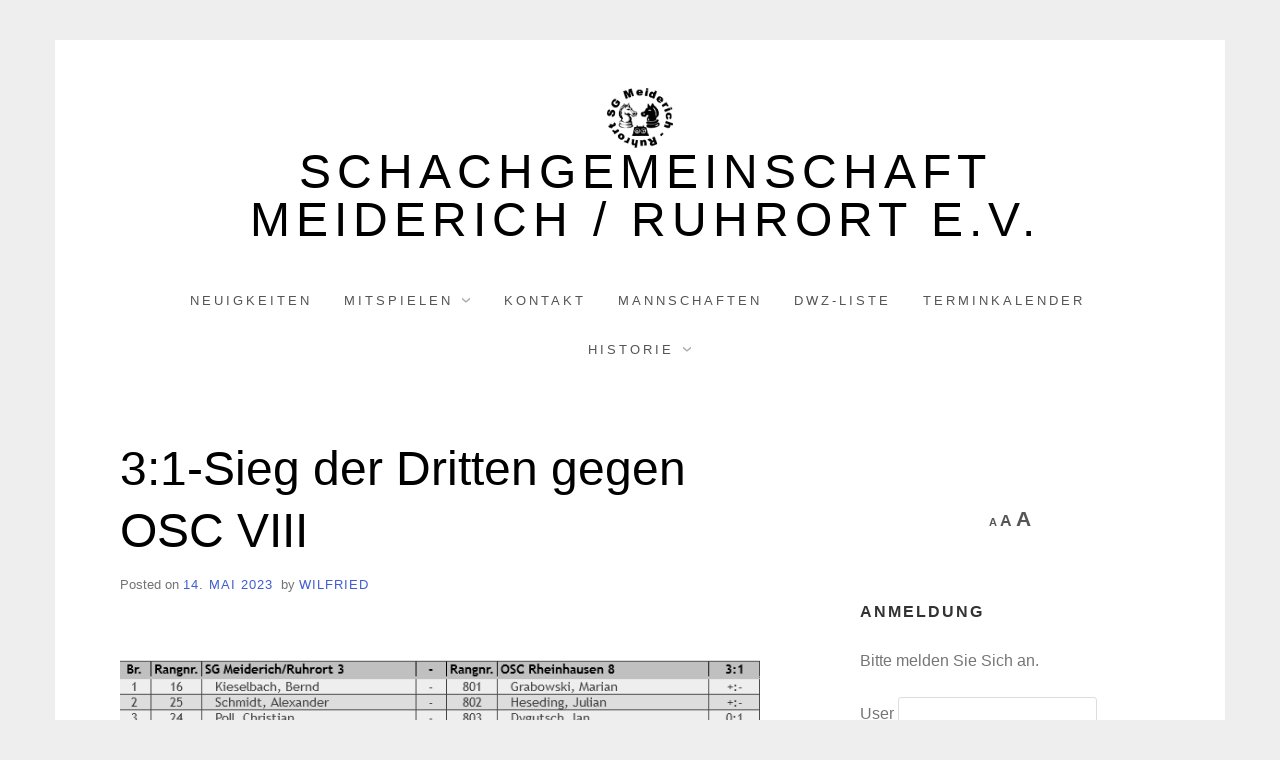

--- FILE ---
content_type: text/html; charset=UTF-8
request_url: https://sg-mr-schach.de/31-sieg-der-dritten-gegen-osc-viii/
body_size: 23550
content:
<!doctype html><html lang="de" class="no-js"><head><meta charset="UTF-8"><meta name="viewport" content="width=device-width, initial-scale=1, minimum-scale=1"><link rel="profile" href="http://gmpg.org/xfn/11"> <script>(function(H){H.className = H.className.replace(/\bno-js\b/,'js')})(document.documentElement);</script> <!-- <link media="all" href="https://sg-mr-schach.de/wp-content/cache/autoptimize/css/autoptimize_d6fc74966a1a2a61506eef9f8201bcf9.css" rel="stylesheet"> -->
<link rel="stylesheet" type="text/css" href="//sg-mr-schach.de/wp-content/cache/wpfc-minified/mjppfbaa/wgn5.css" media="all"/><title>3:1-Sieg der Dritten gegen OSC VIII &#8211; Schachgemeinschaft Meiderich / Ruhrort e.V.</title><meta name='robots' content='max-image-preview:large' /><link rel="alternate" type="application/rss+xml" title="Schachgemeinschaft Meiderich / Ruhrort e.V. &raquo; Feed" href="https://sg-mr-schach.de/feed/" /><link rel="alternate" type="application/rss+xml" title="Schachgemeinschaft Meiderich / Ruhrort e.V. &raquo; Kommentar-Feed" href="https://sg-mr-schach.de/comments/feed/" /><link rel="alternate" type="application/rss+xml" title="Schachgemeinschaft Meiderich / Ruhrort e.V. &raquo; 3:1-Sieg der Dritten gegen OSC VIII-Kommentar-Feed" href="https://sg-mr-schach.de/31-sieg-der-dritten-gegen-osc-viii/feed/" /><link rel="alternate" title="oEmbed (JSON)" type="application/json+oembed" href="https://sg-mr-schach.de/wp-json/oembed/1.0/embed?url=https%3A%2F%2Fsg-mr-schach.de%2F31-sieg-der-dritten-gegen-osc-viii%2F" /><link rel="alternate" title="oEmbed (XML)" type="text/xml+oembed" href="https://sg-mr-schach.de/wp-json/oembed/1.0/embed?url=https%3A%2F%2Fsg-mr-schach.de%2F31-sieg-der-dritten-gegen-osc-viii%2F&#038;format=xml" /><style id='wp-img-auto-sizes-contain-inline-css' type='text/css'>img:is([sizes=auto i],[sizes^="auto," i]){contain-intrinsic-size:3000px 1500px}
/*# sourceURL=wp-img-auto-sizes-contain-inline-css */</style><style id='eo-leaflet.js-inline-css' type='text/css'>.leaflet-popup-close-button{box-shadow:none!important;}
/*# sourceURL=eo-leaflet.js-inline-css */</style><style id='wp-block-library-inline-css' type='text/css'>:root{--wp-block-synced-color:#7a00df;--wp-block-synced-color--rgb:122,0,223;--wp-bound-block-color:var(--wp-block-synced-color);--wp-editor-canvas-background:#ddd;--wp-admin-theme-color:#007cba;--wp-admin-theme-color--rgb:0,124,186;--wp-admin-theme-color-darker-10:#006ba1;--wp-admin-theme-color-darker-10--rgb:0,107,160.5;--wp-admin-theme-color-darker-20:#005a87;--wp-admin-theme-color-darker-20--rgb:0,90,135;--wp-admin-border-width-focus:2px}@media (min-resolution:192dpi){:root{--wp-admin-border-width-focus:1.5px}}.wp-element-button{cursor:pointer}:root .has-very-light-gray-background-color{background-color:#eee}:root .has-very-dark-gray-background-color{background-color:#313131}:root .has-very-light-gray-color{color:#eee}:root .has-very-dark-gray-color{color:#313131}:root .has-vivid-green-cyan-to-vivid-cyan-blue-gradient-background{background:linear-gradient(135deg,#00d084,#0693e3)}:root .has-purple-crush-gradient-background{background:linear-gradient(135deg,#34e2e4,#4721fb 50%,#ab1dfe)}:root .has-hazy-dawn-gradient-background{background:linear-gradient(135deg,#faaca8,#dad0ec)}:root .has-subdued-olive-gradient-background{background:linear-gradient(135deg,#fafae1,#67a671)}:root .has-atomic-cream-gradient-background{background:linear-gradient(135deg,#fdd79a,#004a59)}:root .has-nightshade-gradient-background{background:linear-gradient(135deg,#330968,#31cdcf)}:root .has-midnight-gradient-background{background:linear-gradient(135deg,#020381,#2874fc)}:root{--wp--preset--font-size--normal:16px;--wp--preset--font-size--huge:42px}.has-regular-font-size{font-size:1em}.has-larger-font-size{font-size:2.625em}.has-normal-font-size{font-size:var(--wp--preset--font-size--normal)}.has-huge-font-size{font-size:var(--wp--preset--font-size--huge)}.has-text-align-center{text-align:center}.has-text-align-left{text-align:left}.has-text-align-right{text-align:right}.has-fit-text{white-space:nowrap!important}#end-resizable-editor-section{display:none}.aligncenter{clear:both}.items-justified-left{justify-content:flex-start}.items-justified-center{justify-content:center}.items-justified-right{justify-content:flex-end}.items-justified-space-between{justify-content:space-between}.screen-reader-text{border:0;clip-path:inset(50%);height:1px;margin:-1px;overflow:hidden;padding:0;position:absolute;width:1px;word-wrap:normal!important}.screen-reader-text:focus{background-color:#ddd;clip-path:none;color:#444;display:block;font-size:1em;height:auto;left:5px;line-height:normal;padding:15px 23px 14px;text-decoration:none;top:5px;width:auto;z-index:100000}html :where(.has-border-color){border-style:solid}html :where([style*=border-top-color]){border-top-style:solid}html :where([style*=border-right-color]){border-right-style:solid}html :where([style*=border-bottom-color]){border-bottom-style:solid}html :where([style*=border-left-color]){border-left-style:solid}html :where([style*=border-width]){border-style:solid}html :where([style*=border-top-width]){border-top-style:solid}html :where([style*=border-right-width]){border-right-style:solid}html :where([style*=border-bottom-width]){border-bottom-style:solid}html :where([style*=border-left-width]){border-left-style:solid}html :where(img[class*=wp-image-]){height:auto;max-width:100%}:where(figure){margin:0 0 1em}html :where(.is-position-sticky){--wp-admin--admin-bar--position-offset:var(--wp-admin--admin-bar--height,0px)}@media screen and (max-width:600px){html :where(.is-position-sticky){--wp-admin--admin-bar--position-offset:0px}}
/*# sourceURL=wp-block-library-inline-css */</style><style id='wp-block-image-inline-css' type='text/css'>.wp-block-image>a,.wp-block-image>figure>a{display:inline-block}.wp-block-image img{box-sizing:border-box;height:auto;max-width:100%;vertical-align:bottom}@media not (prefers-reduced-motion){.wp-block-image img.hide{visibility:hidden}.wp-block-image img.show{animation:show-content-image .4s}}.wp-block-image[style*=border-radius] img,.wp-block-image[style*=border-radius]>a{border-radius:inherit}.wp-block-image.has-custom-border img{box-sizing:border-box}.wp-block-image.aligncenter{text-align:center}.wp-block-image.alignfull>a,.wp-block-image.alignwide>a{width:100%}.wp-block-image.alignfull img,.wp-block-image.alignwide img{height:auto;width:100%}.wp-block-image .aligncenter,.wp-block-image .alignleft,.wp-block-image .alignright,.wp-block-image.aligncenter,.wp-block-image.alignleft,.wp-block-image.alignright{display:table}.wp-block-image .aligncenter>figcaption,.wp-block-image .alignleft>figcaption,.wp-block-image .alignright>figcaption,.wp-block-image.aligncenter>figcaption,.wp-block-image.alignleft>figcaption,.wp-block-image.alignright>figcaption{caption-side:bottom;display:table-caption}.wp-block-image .alignleft{float:left;margin:.5em 1em .5em 0}.wp-block-image .alignright{float:right;margin:.5em 0 .5em 1em}.wp-block-image .aligncenter{margin-left:auto;margin-right:auto}.wp-block-image :where(figcaption){margin-bottom:1em;margin-top:.5em}.wp-block-image.is-style-circle-mask img{border-radius:9999px}@supports ((-webkit-mask-image:none) or (mask-image:none)) or (-webkit-mask-image:none){.wp-block-image.is-style-circle-mask img{border-radius:0;-webkit-mask-image:url('data:image/svg+xml;utf8,<svg viewBox="0 0 100 100" xmlns="http://www.w3.org/2000/svg"><circle cx="50" cy="50" r="50"/></svg>');mask-image:url('data:image/svg+xml;utf8,<svg viewBox="0 0 100 100" xmlns="http://www.w3.org/2000/svg"><circle cx="50" cy="50" r="50"/></svg>');mask-mode:alpha;-webkit-mask-position:center;mask-position:center;-webkit-mask-repeat:no-repeat;mask-repeat:no-repeat;-webkit-mask-size:contain;mask-size:contain}}:root :where(.wp-block-image.is-style-rounded img,.wp-block-image .is-style-rounded img){border-radius:9999px}.wp-block-image figure{margin:0}.wp-lightbox-container{display:flex;flex-direction:column;position:relative}.wp-lightbox-container img{cursor:zoom-in}.wp-lightbox-container img:hover+button{opacity:1}.wp-lightbox-container button{align-items:center;backdrop-filter:blur(16px) saturate(180%);background-color:#5a5a5a40;border:none;border-radius:4px;cursor:zoom-in;display:flex;height:20px;justify-content:center;opacity:0;padding:0;position:absolute;right:16px;text-align:center;top:16px;width:20px;z-index:100}@media not (prefers-reduced-motion){.wp-lightbox-container button{transition:opacity .2s ease}}.wp-lightbox-container button:focus-visible{outline:3px auto #5a5a5a40;outline:3px auto -webkit-focus-ring-color;outline-offset:3px}.wp-lightbox-container button:hover{cursor:pointer;opacity:1}.wp-lightbox-container button:focus{opacity:1}.wp-lightbox-container button:focus,.wp-lightbox-container button:hover,.wp-lightbox-container button:not(:hover):not(:active):not(.has-background){background-color:#5a5a5a40;border:none}.wp-lightbox-overlay{box-sizing:border-box;cursor:zoom-out;height:100vh;left:0;overflow:hidden;position:fixed;top:0;visibility:hidden;width:100%;z-index:100000}.wp-lightbox-overlay .close-button{align-items:center;cursor:pointer;display:flex;justify-content:center;min-height:40px;min-width:40px;padding:0;position:absolute;right:calc(env(safe-area-inset-right) + 16px);top:calc(env(safe-area-inset-top) + 16px);z-index:5000000}.wp-lightbox-overlay .close-button:focus,.wp-lightbox-overlay .close-button:hover,.wp-lightbox-overlay .close-button:not(:hover):not(:active):not(.has-background){background:none;border:none}.wp-lightbox-overlay .lightbox-image-container{height:var(--wp--lightbox-container-height);left:50%;overflow:hidden;position:absolute;top:50%;transform:translate(-50%,-50%);transform-origin:top left;width:var(--wp--lightbox-container-width);z-index:9999999999}.wp-lightbox-overlay .wp-block-image{align-items:center;box-sizing:border-box;display:flex;height:100%;justify-content:center;margin:0;position:relative;transform-origin:0 0;width:100%;z-index:3000000}.wp-lightbox-overlay .wp-block-image img{height:var(--wp--lightbox-image-height);min-height:var(--wp--lightbox-image-height);min-width:var(--wp--lightbox-image-width);width:var(--wp--lightbox-image-width)}.wp-lightbox-overlay .wp-block-image figcaption{display:none}.wp-lightbox-overlay button{background:none;border:none}.wp-lightbox-overlay .scrim{background-color:#fff;height:100%;opacity:.9;position:absolute;width:100%;z-index:2000000}.wp-lightbox-overlay.active{visibility:visible}@media not (prefers-reduced-motion){.wp-lightbox-overlay.active{animation:turn-on-visibility .25s both}.wp-lightbox-overlay.active img{animation:turn-on-visibility .35s both}.wp-lightbox-overlay.show-closing-animation:not(.active){animation:turn-off-visibility .35s both}.wp-lightbox-overlay.show-closing-animation:not(.active) img{animation:turn-off-visibility .25s both}.wp-lightbox-overlay.zoom.active{animation:none;opacity:1;visibility:visible}.wp-lightbox-overlay.zoom.active .lightbox-image-container{animation:lightbox-zoom-in .4s}.wp-lightbox-overlay.zoom.active .lightbox-image-container img{animation:none}.wp-lightbox-overlay.zoom.active .scrim{animation:turn-on-visibility .4s forwards}.wp-lightbox-overlay.zoom.show-closing-animation:not(.active){animation:none}.wp-lightbox-overlay.zoom.show-closing-animation:not(.active) .lightbox-image-container{animation:lightbox-zoom-out .4s}.wp-lightbox-overlay.zoom.show-closing-animation:not(.active) .lightbox-image-container img{animation:none}.wp-lightbox-overlay.zoom.show-closing-animation:not(.active) .scrim{animation:turn-off-visibility .4s forwards}}@keyframes show-content-image{0%{visibility:hidden}99%{visibility:hidden}to{visibility:visible}}@keyframes turn-on-visibility{0%{opacity:0}to{opacity:1}}@keyframes turn-off-visibility{0%{opacity:1;visibility:visible}99%{opacity:0;visibility:visible}to{opacity:0;visibility:hidden}}@keyframes lightbox-zoom-in{0%{transform:translate(calc((-100vw + var(--wp--lightbox-scrollbar-width))/2 + var(--wp--lightbox-initial-left-position)),calc(-50vh + var(--wp--lightbox-initial-top-position))) scale(var(--wp--lightbox-scale))}to{transform:translate(-50%,-50%) scale(1)}}@keyframes lightbox-zoom-out{0%{transform:translate(-50%,-50%) scale(1);visibility:visible}99%{visibility:visible}to{transform:translate(calc((-100vw + var(--wp--lightbox-scrollbar-width))/2 + var(--wp--lightbox-initial-left-position)),calc(-50vh + var(--wp--lightbox-initial-top-position))) scale(var(--wp--lightbox-scale));visibility:hidden}}
/*# sourceURL=https://sg-mr-schach.de/wp-includes/blocks/image/style.min.css */</style><style id='wp-block-paragraph-inline-css' type='text/css'>.is-small-text{font-size:.875em}.is-regular-text{font-size:1em}.is-large-text{font-size:2.25em}.is-larger-text{font-size:3em}.has-drop-cap:not(:focus):first-letter{float:left;font-size:8.4em;font-style:normal;font-weight:100;line-height:.68;margin:.05em .1em 0 0;text-transform:uppercase}body.rtl .has-drop-cap:not(:focus):first-letter{float:none;margin-left:.1em}p.has-drop-cap.has-background{overflow:hidden}:root :where(p.has-background){padding:1.25em 2.375em}:where(p.has-text-color:not(.has-link-color)) a{color:inherit}p.has-text-align-left[style*="writing-mode:vertical-lr"],p.has-text-align-right[style*="writing-mode:vertical-rl"]{rotate:180deg}
/*# sourceURL=https://sg-mr-schach.de/wp-includes/blocks/paragraph/style.min.css */</style><style id='global-styles-inline-css' type='text/css'>:root{--wp--preset--aspect-ratio--square: 1;--wp--preset--aspect-ratio--4-3: 4/3;--wp--preset--aspect-ratio--3-4: 3/4;--wp--preset--aspect-ratio--3-2: 3/2;--wp--preset--aspect-ratio--2-3: 2/3;--wp--preset--aspect-ratio--16-9: 16/9;--wp--preset--aspect-ratio--9-16: 9/16;--wp--preset--color--black: #272727;--wp--preset--color--cyan-bluish-gray: #abb8c3;--wp--preset--color--white: #ffffff;--wp--preset--color--pale-pink: #f78da7;--wp--preset--color--vivid-red: #cf2e2e;--wp--preset--color--luminous-vivid-orange: #ff6900;--wp--preset--color--luminous-vivid-amber: #fcb900;--wp--preset--color--light-green-cyan: #7bdcb5;--wp--preset--color--vivid-green-cyan: #00d084;--wp--preset--color--pale-cyan-blue: #8ed1fc;--wp--preset--color--vivid-cyan-blue: #0693e3;--wp--preset--color--vivid-purple: #9b51e0;--wp--preset--color--red: #e2574c;--wp--preset--color--orange: #ffbc49;--wp--preset--color--green: #00d084;--wp--preset--color--blue: #0693e3;--wp--preset--color--gray: #767676;--wp--preset--color--light-gray: #eee;--wp--preset--gradient--vivid-cyan-blue-to-vivid-purple: linear-gradient(135deg,rgb(6,147,227) 0%,rgb(155,81,224) 100%);--wp--preset--gradient--light-green-cyan-to-vivid-green-cyan: linear-gradient(135deg,rgb(122,220,180) 0%,rgb(0,208,130) 100%);--wp--preset--gradient--luminous-vivid-amber-to-luminous-vivid-orange: linear-gradient(135deg,rgb(252,185,0) 0%,rgb(255,105,0) 100%);--wp--preset--gradient--luminous-vivid-orange-to-vivid-red: linear-gradient(135deg,rgb(255,105,0) 0%,rgb(207,46,46) 100%);--wp--preset--gradient--very-light-gray-to-cyan-bluish-gray: linear-gradient(135deg,rgb(238,238,238) 0%,rgb(169,184,195) 100%);--wp--preset--gradient--cool-to-warm-spectrum: linear-gradient(135deg,rgb(74,234,220) 0%,rgb(151,120,209) 20%,rgb(207,42,186) 40%,rgb(238,44,130) 60%,rgb(251,105,98) 80%,rgb(254,248,76) 100%);--wp--preset--gradient--blush-light-purple: linear-gradient(135deg,rgb(255,206,236) 0%,rgb(152,150,240) 100%);--wp--preset--gradient--blush-bordeaux: linear-gradient(135deg,rgb(254,205,165) 0%,rgb(254,45,45) 50%,rgb(107,0,62) 100%);--wp--preset--gradient--luminous-dusk: linear-gradient(135deg,rgb(255,203,112) 0%,rgb(199,81,192) 50%,rgb(65,88,208) 100%);--wp--preset--gradient--pale-ocean: linear-gradient(135deg,rgb(255,245,203) 0%,rgb(182,227,212) 50%,rgb(51,167,181) 100%);--wp--preset--gradient--electric-grass: linear-gradient(135deg,rgb(202,248,128) 0%,rgb(113,206,126) 100%);--wp--preset--gradient--midnight: linear-gradient(135deg,rgb(2,3,129) 0%,rgb(40,116,252) 100%);--wp--preset--font-size--small: 13px;--wp--preset--font-size--medium: 20px;--wp--preset--font-size--large: 36px;--wp--preset--font-size--x-large: 42px;--wp--preset--spacing--20: 0.44rem;--wp--preset--spacing--30: 0.67rem;--wp--preset--spacing--40: 1rem;--wp--preset--spacing--50: 1.5rem;--wp--preset--spacing--60: 2.25rem;--wp--preset--spacing--70: 3.38rem;--wp--preset--spacing--80: 5.06rem;--wp--preset--shadow--natural: 6px 6px 9px rgba(0, 0, 0, 0.2);--wp--preset--shadow--deep: 12px 12px 50px rgba(0, 0, 0, 0.4);--wp--preset--shadow--sharp: 6px 6px 0px rgba(0, 0, 0, 0.2);--wp--preset--shadow--outlined: 6px 6px 0px -3px rgb(255, 255, 255), 6px 6px rgb(0, 0, 0);--wp--preset--shadow--crisp: 6px 6px 0px rgb(0, 0, 0);}:where(.is-layout-flex){gap: 0.5em;}:where(.is-layout-grid){gap: 0.5em;}body .is-layout-flex{display: flex;}.is-layout-flex{flex-wrap: wrap;align-items: center;}.is-layout-flex > :is(*, div){margin: 0;}body .is-layout-grid{display: grid;}.is-layout-grid > :is(*, div){margin: 0;}:where(.wp-block-columns.is-layout-flex){gap: 2em;}:where(.wp-block-columns.is-layout-grid){gap: 2em;}:where(.wp-block-post-template.is-layout-flex){gap: 1.25em;}:where(.wp-block-post-template.is-layout-grid){gap: 1.25em;}.has-black-color{color: var(--wp--preset--color--black) !important;}.has-cyan-bluish-gray-color{color: var(--wp--preset--color--cyan-bluish-gray) !important;}.has-white-color{color: var(--wp--preset--color--white) !important;}.has-pale-pink-color{color: var(--wp--preset--color--pale-pink) !important;}.has-vivid-red-color{color: var(--wp--preset--color--vivid-red) !important;}.has-luminous-vivid-orange-color{color: var(--wp--preset--color--luminous-vivid-orange) !important;}.has-luminous-vivid-amber-color{color: var(--wp--preset--color--luminous-vivid-amber) !important;}.has-light-green-cyan-color{color: var(--wp--preset--color--light-green-cyan) !important;}.has-vivid-green-cyan-color{color: var(--wp--preset--color--vivid-green-cyan) !important;}.has-pale-cyan-blue-color{color: var(--wp--preset--color--pale-cyan-blue) !important;}.has-vivid-cyan-blue-color{color: var(--wp--preset--color--vivid-cyan-blue) !important;}.has-vivid-purple-color{color: var(--wp--preset--color--vivid-purple) !important;}.has-black-background-color{background-color: var(--wp--preset--color--black) !important;}.has-cyan-bluish-gray-background-color{background-color: var(--wp--preset--color--cyan-bluish-gray) !important;}.has-white-background-color{background-color: var(--wp--preset--color--white) !important;}.has-pale-pink-background-color{background-color: var(--wp--preset--color--pale-pink) !important;}.has-vivid-red-background-color{background-color: var(--wp--preset--color--vivid-red) !important;}.has-luminous-vivid-orange-background-color{background-color: var(--wp--preset--color--luminous-vivid-orange) !important;}.has-luminous-vivid-amber-background-color{background-color: var(--wp--preset--color--luminous-vivid-amber) !important;}.has-light-green-cyan-background-color{background-color: var(--wp--preset--color--light-green-cyan) !important;}.has-vivid-green-cyan-background-color{background-color: var(--wp--preset--color--vivid-green-cyan) !important;}.has-pale-cyan-blue-background-color{background-color: var(--wp--preset--color--pale-cyan-blue) !important;}.has-vivid-cyan-blue-background-color{background-color: var(--wp--preset--color--vivid-cyan-blue) !important;}.has-vivid-purple-background-color{background-color: var(--wp--preset--color--vivid-purple) !important;}.has-black-border-color{border-color: var(--wp--preset--color--black) !important;}.has-cyan-bluish-gray-border-color{border-color: var(--wp--preset--color--cyan-bluish-gray) !important;}.has-white-border-color{border-color: var(--wp--preset--color--white) !important;}.has-pale-pink-border-color{border-color: var(--wp--preset--color--pale-pink) !important;}.has-vivid-red-border-color{border-color: var(--wp--preset--color--vivid-red) !important;}.has-luminous-vivid-orange-border-color{border-color: var(--wp--preset--color--luminous-vivid-orange) !important;}.has-luminous-vivid-amber-border-color{border-color: var(--wp--preset--color--luminous-vivid-amber) !important;}.has-light-green-cyan-border-color{border-color: var(--wp--preset--color--light-green-cyan) !important;}.has-vivid-green-cyan-border-color{border-color: var(--wp--preset--color--vivid-green-cyan) !important;}.has-pale-cyan-blue-border-color{border-color: var(--wp--preset--color--pale-cyan-blue) !important;}.has-vivid-cyan-blue-border-color{border-color: var(--wp--preset--color--vivid-cyan-blue) !important;}.has-vivid-purple-border-color{border-color: var(--wp--preset--color--vivid-purple) !important;}.has-vivid-cyan-blue-to-vivid-purple-gradient-background{background: var(--wp--preset--gradient--vivid-cyan-blue-to-vivid-purple) !important;}.has-light-green-cyan-to-vivid-green-cyan-gradient-background{background: var(--wp--preset--gradient--light-green-cyan-to-vivid-green-cyan) !important;}.has-luminous-vivid-amber-to-luminous-vivid-orange-gradient-background{background: var(--wp--preset--gradient--luminous-vivid-amber-to-luminous-vivid-orange) !important;}.has-luminous-vivid-orange-to-vivid-red-gradient-background{background: var(--wp--preset--gradient--luminous-vivid-orange-to-vivid-red) !important;}.has-very-light-gray-to-cyan-bluish-gray-gradient-background{background: var(--wp--preset--gradient--very-light-gray-to-cyan-bluish-gray) !important;}.has-cool-to-warm-spectrum-gradient-background{background: var(--wp--preset--gradient--cool-to-warm-spectrum) !important;}.has-blush-light-purple-gradient-background{background: var(--wp--preset--gradient--blush-light-purple) !important;}.has-blush-bordeaux-gradient-background{background: var(--wp--preset--gradient--blush-bordeaux) !important;}.has-luminous-dusk-gradient-background{background: var(--wp--preset--gradient--luminous-dusk) !important;}.has-pale-ocean-gradient-background{background: var(--wp--preset--gradient--pale-ocean) !important;}.has-electric-grass-gradient-background{background: var(--wp--preset--gradient--electric-grass) !important;}.has-midnight-gradient-background{background: var(--wp--preset--gradient--midnight) !important;}.has-small-font-size{font-size: var(--wp--preset--font-size--small) !important;}.has-medium-font-size{font-size: var(--wp--preset--font-size--medium) !important;}.has-large-font-size{font-size: var(--wp--preset--font-size--large) !important;}.has-x-large-font-size{font-size: var(--wp--preset--font-size--x-large) !important;}
/*# sourceURL=global-styles-inline-css */</style><style id='classic-theme-styles-inline-css' type='text/css'>/*! This file is auto-generated */
.wp-block-button__link{color:#fff;background-color:#32373c;border-radius:9999px;box-shadow:none;text-decoration:none;padding:calc(.667em + 2px) calc(1.333em + 2px);font-size:1.125em}.wp-block-file__button{background:#32373c;color:#fff;text-decoration:none}
/*# sourceURL=/wp-includes/css/classic-themes.min.css */</style><style id='miniva-style-inline-css' type='text/css'>.page-numbers.current, a.page-numbers:hover, .search-form .search-submit, .tagcloud a:hover, .calendar_wrap #today, .bypostauthor > article .fn, #submit, input[type="submit"], button[type="submit"], #infinite-handle span, .fp-post .fp-readmore-link:hover { background-color: hsl(227, 59%, 53%); }@media (min-width: 768px) { ul.primary-menu > li:hover > a { background-color: hsl(227, 59%, 53%); } }a, .post-navigation a:hover, .jetpack-social-navigation a:hover, .widget a:hover, .calendar_wrap a, .jetpack_widget_social_icons a:hover, .entry-title a:hover { color: hsl(227, 59%, 53%); }#submit:hover, input[type="submit"]:hover, button[type="submit"]:hover, #infinite-handle:hover span { background-color: hsl(227, 59%, 40%); }
/*# sourceURL=miniva-style-inline-css */</style><link rel="https://api.w.org/" href="https://sg-mr-schach.de/wp-json/" /><link rel="alternate" title="JSON" type="application/json" href="https://sg-mr-schach.de/wp-json/wp/v2/posts/4763" /><link rel="EditURI" type="application/rsd+xml" title="RSD" href="https://sg-mr-schach.de/xmlrpc.php?rsd" /><meta name="generator" content="WordPress 6.9" /><link rel="canonical" href="https://sg-mr-schach.de/31-sieg-der-dritten-gegen-osc-viii/" /><link rel='shortlink' href='https://sg-mr-schach.de/?p=4763' /><style id="zeno-font-resizer" type="text/css">p.zeno_font_resizer .screen-reader-text {
border: 0;
clip: rect(1px, 1px, 1px, 1px);
clip-path: inset(50%);
height: 1px;
margin: -1px;
overflow: hidden;
padding: 0;
position: absolute;
width: 1px;
word-wrap: normal !important;
}</style><meta property="fediverse:creator" name="fediverse:creator" content="Wilfried@sg-mr-schach.de" /><link rel="pingback" href="https://sg-mr-schach.de/xmlrpc.php"><link rel="alternate" title="ActivityPub (JSON)" type="application/activity+json" href="https://sg-mr-schach.de/31-sieg-der-dritten-gegen-osc-viii/" /><link rel="icon" href="https://sg-mr-schach.de/wp-content/uploads/cropped-logo-32x32.gif" sizes="32x32" /><link rel="icon" href="https://sg-mr-schach.de/wp-content/uploads/cropped-logo-192x192.gif" sizes="192x192" /><link rel="apple-touch-icon" href="https://sg-mr-schach.de/wp-content/uploads/cropped-logo-180x180.gif" /><meta name="msapplication-TileImage" content="https://sg-mr-schach.de/wp-content/uploads/cropped-logo-270x270.gif" /> <style type="text/css">/* Multi-row tables */
@media (max-width: 650px) {
.mtr-table tbody,
.mtr-table {
width: 100% !important;
display: table !important;
}
.mtr-table tr,
.mtr-table .mtr-th-tag,
.mtr-table .mtr-td-tag {
display: block !important;
clear: both !important;
height: auto !important;
}
.mtr-table .mtr-td-tag,
.mtr-table .mtr-th-tag {
text-align: right !important;
width: auto !important;
box-sizing: border-box !important;
overflow: auto !important;
}
.mtr-table .mtr-cell-content {
text-align: right !important;
}
.mtr-table tbody,
.mtr-table tr,
.mtr-table {
border: none !important;
padding: 0 !important;
}
.mtr-table .mtr-td-tag,
.mtr-table .mtr-th-tag {
border: none;
}
.mtr-table tr:nth-child(even) .mtr-td-tag,
.mtr-table tr:nth-child(even) .mtr-th-tag {
border-bottom: 1px solid #dddddd !important;
border-left: 1px solid #dddddd !important;
border-right: 1px solid #dddddd !important;
border-top: none !important;
}
.mtr-table tr:nth-child(odd) .mtr-td-tag,
.mtr-table tr:nth-child(odd) .mtr-th-tag {
border-bottom: 1px solid #bbbbbb !important;
border-left: 1px solid #bbbbbb !important;
border-right: 1px solid #bbbbbb !important;
border-top: none !important;
}
.mtr-table tr:first-of-type td:first-of-type,
.mtr-table tr:first-of-type th:first-of-type {
border-top: 1px solid #bbbbbb !important;
}
.mtr-table.mtr-thead-td tr:nth-of-type(2) td:first-child,
.mtr-table.mtr-thead-td tr:nth-of-type(2) th:first-child,
.mtr-table.mtr-tr-th tr:nth-of-type(2) td:first-child,
.mtr-table.mtr-tr-th tr:nth-of-type(2) th:first-child,
.mtr-table.mtr-tr-td tr:nth-of-type(2) td:first-child,
.mtr-table.mtr-tr-td tr:nth-of-type(2) th:first-child {
border-top: 1px solid #dddddd !important;
}
.mtr-table tr:nth-child(even),
.mtr-table tr:nth-child(even) .mtr-td-tag,
.mtr-table tr:nth-child(even) .mtr-th-tag {
background: #ffffff !important;
}
.mtr-table tr:nth-child(odd),
.mtr-table tr:nth-child(odd) .mtr-td-tag,
.mtr-table tr:nth-child(odd) .mtr-th-tag {
background: #dddddd !important;
}
.mtr-table .mtr-td-tag,
.mtr-table .mtr-td-tag:first-child,
.mtr-table .mtr-th-tag,
.mtr-table .mtr-th-tag:first-child {
padding: 5px 10px !important;
}
.mtr-table td[data-mtr-content]:before,
.mtr-table th[data-mtr-content]:before {
display: inline-block !important;
content: attr(data-mtr-content) !important;
float: left !important;
text-align: left !important;
white-space: pre-line !important;
}
.mtr-table thead,
.mtr-table.mtr-tr-th tr:first-of-type,
.mtr-table.mtr-tr-td tr:first-of-type,
.mtr-table colgroup {
display: none !important;
}
.mtr-cell-content {
max-width: 49% !important;
display: inline-block !important;
}
.mtr-table td[data-mtr-content]:before,
.mtr-table th[data-mtr-content]:before {
max-width: 49% !important;
}
}
/* Single-row tables */
@media (max-width: 650px) {
.mtr-one-row-table .mtr-td-tag,
.mtr-one-row-table .mtr-th-tag {
box-sizing: border-box !important;
}
.mtr-one-row-table colgroup {
display: none !important;
}
.mtr-one-row-table tbody,
.mtr-one-row-table tr,
.mtr-one-row-table {
border: none !important;
padding: 0 !important;
width: 100% !important;
display: block;
}
.mtr-one-row-table .mtr-td-tag,
.mtr-one-row-table .mtr-th-tag {
border: none;
}
.mtr-one-row-table .mtr-td-tag,
.mtr-one-row-table .mtr-th-tag {
display: block !important;
width: 50% !important;
}
.mtr-one-row-table tr {
display: flex !important;
flex-wrap: wrap !important;
}
.mtr-one-row-table td:nth-child(4n+1),
.mtr-one-row-table th:nth-child(4n+1),
.mtr-one-row-table td:nth-child(4n+2),
.mtr-one-row-table th:nth-child(4n+2) {
background: #dddddd !important;
}
.mtr-one-row-table th:nth-child(2n+1),
.mtr-one-row-table td:nth-child(2n+1) {
border-right: 1px solid #bbbbbb !important;
border-left: 1px solid #bbbbbb !important;
}
.mtr-one-row-table td:nth-child(2n+2),
.mtr-one-row-table th:nth-child(2n+2) {
border-right: 1px solid #bbbbbb !important;
}
/* last two */
.mtr-one-row-table td:nth-last-child(-n+2),
.mtr-one-row-table th:nth-last-child(-n+2) {
border-bottom: 1px solid #bbbbbb !important;
}
.mtr-one-row-table .mtr-td-tag,
.mtr-one-row-table .mtr-th-tag {
border-top: 1px solid #bbbbbb !important;
padding: 5px 10px !important;
}
}</style></head><body class="wp-singular post-template-default single single-post postid-4763 single-format-standard wp-custom-logo wp-embed-responsive wp-theme-miniva boxed sidebar-right logo-top menu-centered logo-centered submenu-light"> <svg viewBox="0 0 16 16" xmlns="http://www.w3.org/2000/svg" style="display:none;"> <symbol viewBox="0 0 16 16" id="search"><title>search</title> <path d="M14.7,13.3L11,9.6c0.6-0.9,1-2,1-3.1C12,3.5,9.5,1,6.5,1S1,3.5,1,6.5S3.5,12,6.5,12c1.2,0,2.2-0.4,3.1-1l3.7,3.7L14.7,13.3z
M2.5,6.5c0-2.2,1.8-4,4-4s4,1.8,4,4s-1.8,4-4,4S2.5,8.7,2.5,6.5z"/> </symbol> <symbol viewBox="0 0 16 16" id="expand"><title>expand</title> <polygon points="8,12.7 1.3,6 2.7,4.6 8,9.9 13.3,4.6 14.7,6 "/> </symbol> </svg><div id="page" class="site"> <a class="skip-link screen-reader-text" href="#content">Skip to content</a><header id="masthead" class="site-header" role="banner"><div class="container"><div class="site-branding"> <a href="https://sg-mr-schach.de/" class="custom-logo-link" rel="home"><img width="329" height="296" src="https://sg-mr-schach.de/wp-content/uploads/cropped-logo-1.gif" class="custom-logo" alt="Schachgemeinschaft Meiderich / Ruhrort e.V." decoding="async" fetchpriority="high" /></a><div class="site-branding-text"><p class="site-title"><a href="https://sg-mr-schach.de/" rel="home">Schachgemeinschaft Meiderich / Ruhrort e.V.</a></p></div></div><nav id="site-navigation" class="main-navigation" role="navigation" aria-label="Primary"> <button class="menu-toggle" aria-controls="primary-menu" aria-expanded="false">Menu</button><ul id="primary-menu" class="primary-menu"><li id="menu-item-345" class="menu-item menu-item-type-custom menu-item-object-custom menu-item-home menu-item-345"><a href="https://sg-mr-schach.de/">Neuigkeiten</a></li><li id="menu-item-66" class="menu-item menu-item-type-post_type menu-item-object-page menu-item-has-children menu-item-66"><a href="https://sg-mr-schach.de/aufruf/">Mitspielen</a><ul class="sub-menu"><li id="menu-item-5679" class="menu-item menu-item-type-post_type menu-item-object-page menu-item-5679"><a href="https://sg-mr-schach.de/aufruf/">Mitspielen</a></li><li id="menu-item-67" class="menu-item menu-item-type-post_type menu-item-object-page menu-item-67"><a href="https://sg-mr-schach.de/wir-ueber-uns/">Wir über uns</a></li></ul></li><li id="menu-item-29" class="menu-item menu-item-type-post_type menu-item-object-page menu-item-29"><a href="https://sg-mr-schach.de/kontakt/">Kontakt</a></li><li id="menu-item-105" class="menu-item menu-item-type-post_type menu-item-object-page menu-item-105"><a href="https://sg-mr-schach.de/mannschaften/">Mannschaften</a></li><li id="menu-item-5748" class="menu-item menu-item-type-post_type menu-item-object-page menu-item-5748"><a href="https://sg-mr-schach.de/dwz-liste-2/">DWZ-Liste</a></li><li id="menu-item-519" class="menu-item menu-item-type-post_type menu-item-object-page menu-item-519"><a href="https://sg-mr-schach.de/terminkalender/">Terminkalender</a></li><li id="menu-item-62" class="menu-item menu-item-type-post_type menu-item-object-page menu-item-has-children menu-item-62"><a href="https://sg-mr-schach.de/historie/">Historie</a><ul class="sub-menu"><li id="menu-item-4132" class="menu-item menu-item-type-post_type menu-item-object-page menu-item-4132"><a href="https://sg-mr-schach.de/historie/">Historie</a></li><li id="menu-item-867" class="menu-item menu-item-type-post_type menu-item-object-page menu-item-867"><a href="https://sg-mr-schach.de/25jaehriges-jubilaeum/">25jähriges Jubiläum 2015</a></li><li id="menu-item-64" class="menu-item menu-item-type-post_type menu-item-object-page menu-item-64"><a href="https://sg-mr-schach.de/meister-sbdu/">Meister SBDU</a></li><li id="menu-item-65" class="menu-item menu-item-type-post_type menu-item-object-page menu-item-65"><a href="https://sg-mr-schach.de/siegerliste-sg-meiderichruhrort/">SG Siegerliste</a></li><li id="menu-item-63" class="menu-item menu-item-type-post_type menu-item-object-page menu-item-63"><a href="https://sg-mr-schach.de/sommerturnier/">SG Sommerturnier</a></li><li id="menu-item-459" class="menu-item menu-item-type-custom menu-item-object-custom menu-item-459"><a href="https://sg-mr-schach.de/archiv/" title="extern">Archiv 1996-2015</a></li></ul></li></ul></nav></div></header><div id="content" class="site-content container"><div id="primary" class="content-area"><main id="main" class="site-main" role="main"><article id="post-4763" class="post-4763 post type-post status-publish format-standard hentry category-allgemein tag-3-mannschaft tag-bezirksklasse post-single"><header class="entry-header"><h1 class="entry-title">3:1-Sieg der Dritten gegen OSC VIII</h1><div class="entry-meta"> <span class="posted-on">Posted on <a href="https://sg-mr-schach.de/31-sieg-der-dritten-gegen-osc-viii/" rel="bookmark"><time class="entry-date published" datetime="So.p.m.CESTE_193C">14. Mai 2023</time><time class="updated" datetime="So.p.m.CESTE_193C">14. Mai 2023</time></a></span><span class="byline"> by <span class="author vcard"><a class="url fn n" href="https://sg-mr-schach.de/author/wilfried/">Wilfried</a></span></span></div></header><div class="entry-content"><figure class="wp-block-image size-full"><a href="https://sg-mr-schach.de/wp-content/uploads/Bezirksklasse-DU-Runde-8-2023-05-14.png" data-rel="lightbox-image-0" data-rl_title="" data-rl_caption="" title=""><img decoding="async" width="693" height="109" src="https://sg-mr-schach.de/wp-content/uploads/Bezirksklasse-DU-Runde-8-2023-05-14.png" alt="" class="wp-image-4764" srcset="https://sg-mr-schach.de/wp-content/uploads/Bezirksklasse-DU-Runde-8-2023-05-14.png 693w, https://sg-mr-schach.de/wp-content/uploads/Bezirksklasse-DU-Runde-8-2023-05-14-300x47.png 300w" sizes="(max-width: 693px) 100vw, 693px" /></a></figure><p><span class="x193iq5w xeuugli x13faqbe x1vvkbs x1xmvt09 x1lliihq x1s928wv xhkezso x1gmr53x x1cpjm7i x1fgarty x1943h6x xudqn12 x3x7a5m x6prxxf xvq8zen xo1l8bm xzsf02u x1yc453h" dir="auto"><div dir="auto" style="text-align: start">Richtig geholfen hat unseren Rheinhausener Schachfreunden die Spielverlegung dann doch nicht. Sie konnten nur zu Zweit antreten, an Brett 3 und 4. Bernd und Alexander kamen vergebens. Sie gewannen kampflos. Christian und Robert bekamen aber keine jungen Anfänger als Gegner, sondern erfahrene Schachspieler, gerade erst vom OSC nachgemeldet, vielleicht nach jahrelanger Spielpause. So mußte Christian auch kapitulieren. Robert aber schaffte bei <span><a></a></span>seinem ersten Einsatz in einer Mannschaft einen Sieg – gegen einen Gegner von ~ 1500 DWZ. Glückwunsch.</div><div dir="auto" style="text-align: start">Die Dritte teilt sich jetzt mit OSC5 und OSC7 die Plätze 2-4. OSC7 ist jedoch in der Schlußrunde spielfrei. Und OSC5 muß beim absoluten Favoriten Meiderich 23 ran. So hat unsere Dritte mit einem Sieg oder Unentschieden gegen BvK 3 gute Aussichten auf die Vizemeisterschaft in der Duisburger Bezirksklasse!</div></span></p></div><footer class="entry-footer"> <span class="cat-links">Posted in <a href="https://sg-mr-schach.de/category/allgemein/" rel="category tag">Allgemein</a></span><span class="tags-links">Tagged <a href="https://sg-mr-schach.de/tag/3-mannschaft/" rel="tag">3. Mannschaft</a>, <a href="https://sg-mr-schach.de/tag/bezirksklasse/" rel="tag">Bezirksklasse</a></span></footer></article><nav class="navigation post-navigation" aria-label="Beiträge"><h2 class="screen-reader-text">Beitragsnavigation</h2><div class="nav-links"><div class="nav-previous"><a href="https://sg-mr-schach.de/vereinsmeisterschaft-erfolgreich-beendet/" rel="prev"><span>Previous Post</span>Vereinsmeisterschaft erfolgreich beendet</a></div><div class="nav-next"><a href="https://sg-mr-schach.de/saisonschluss-in-der-bezirksliga-mit-herber-niederlage-gegen-du-nord/" rel="next"><span>Next Post</span>Saisonschluß in der Bezirksliga mit herber Niederlage gegen DU-Nord</a></div></div></nav><div id="comments" class="comments-area"><div id="respond" class="comment-respond"><h3 id="reply-title" class="comment-reply-title">Schreibe einen Kommentar <small><a rel="nofollow" id="cancel-comment-reply-link" href="/31-sieg-der-dritten-gegen-osc-viii/#respond" style="display:none;">Antwort abbrechen</a></small></h3><form action="https://sg-mr-schach.de/wp-comments-post.php" method="post" id="commentform" class="comment-form"><p class="comment-notes"><span id="email-notes">Deine E-Mail-Adresse wird nicht veröffentlicht.</span> <span class="required-field-message">Erforderliche Felder sind mit <span class="required">*</span> markiert</span></p><p class="comment-form-comment"><label for="comment">Kommentar <span class="required">*</span></label><textarea autocomplete="new-password"  id="e494cf0f21"  name="e494cf0f21"   cols="45" rows="8" maxlength="65525" required></textarea><textarea id="comment" aria-label="hp-comment" aria-hidden="true" name="comment" autocomplete="new-password" style="padding:0 !important;clip:rect(1px, 1px, 1px, 1px) !important;position:absolute !important;white-space:nowrap !important;height:1px !important;width:1px !important;overflow:hidden !important;" tabindex="-1"></textarea><script data-noptimize>document.getElementById("comment").setAttribute( "id", "aa2f65a76d38fba0845e1f58e0c54935" );document.getElementById("e494cf0f21").setAttribute( "id", "comment" );</script></p><p class="comment-form-author"><label for="author">Name <span class="required">*</span></label> <input id="author" name="author" type="text" value="" size="30" maxlength="245" autocomplete="name" required /></p><p class="comment-form-email"><label for="email">E-Mail-Adresse <span class="required">*</span></label> <input id="email" name="email" type="email" value="" size="30" maxlength="100" aria-describedby="email-notes" autocomplete="email" required /></p><p class="comment-form-url"><label for="url">Website</label> <input id="url" name="url" type="url" value="" size="30" maxlength="200" autocomplete="url" /></p><p class="form-submit"><input name="submit" type="submit" id="submit" class="submit" value="Kommentar abschicken" /> <input type='hidden' name='comment_post_ID' value='4763' id='comment_post_ID' /> <input type='hidden' name='comment_parent' id='comment_parent' value='0' /></p></form></div></div></main></div><aside id="secondary" class="widget-area" role="complementary"><section id="block-3" class="widget widget_block"><p><div id="trustindex-feed-container-instagram-656972728675fe1"></div></p></section><section id="zeno_fr_widget-2" class="widget Zeno_FR_Widget"><h2 class="widget-title"></h2><div class="zeno_font_resizer_container"><p class="zeno_font_resizer" style="text-align: center; font-weight: bold;"> <span> <a href="#" class="zeno_font_resizer_minus" title="Decrease font size" style="font-size: 0.7em;">A<span class="screen-reader-text"> Decrease font size.</span></a> <a href="#" class="zeno_font_resizer_reset" title="Reset font size">A<span class="screen-reader-text"> Reset font size.</span></a> <a href="#" class="zeno_font_resizer_add" title="Increase font size" style="font-size: 1.3em;">A<span class="screen-reader-text"> Increase font size.</span></a> </span> <input type="hidden" id="zeno_font_resizer_value" value="html" /> <input type="hidden" id="zeno_font_resizer_ownelement" value="" /> <input type="hidden" id="zeno_font_resizer_resizeMax" value="32" /> <input type="hidden" id="zeno_font_resizer_resizeMin" value="8" /> <input type="hidden" id="zeno_font_resizer_resizeSteps" value="1.6" /> <input type="hidden" id="zeno_font_resizer_cookieTime" value="31" /></p></div></section><section id="members-widget-login-2" class="widget login"><h2 class="widget-title">Anmeldung</h2><p>Bitte melden Sie Sich an.</p><div class="members-login-form"><form name="loginform" id="loginform" action="https://sg-mr-schach.de/wp-login.php?itsec-hb-token=intern" method="post"><p class="login-username"> <label for="user_login">User</label> <input type="text" name="log" id="user_login" autocomplete="username" class="input" value="" size="20" /></p><p class="login-password"> <label for="user_pass">Kennwort</label> <input type="password" name="pwd" id="user_pass" autocomplete="current-password" spellcheck="false" class="input" value="" size="20" /></p><p class="login-remember"><label><input name="rememberme" type="checkbox" id="rememberme" value="forever" checked="checked" /> merken</label></p><p class="login-submit"> <input type="submit" name="wp-submit" id="wp-submit" class="button button-primary" value="Login" /> <input type="hidden" name="redirect_to" value="https://sg-mr-schach.de/31-sieg-der-dritten-gegen-osc-viii/" /></p><input type="hidden" name="members_redirect_to" value="1" /></form></div></section></aside></div><footer id="colophon" class="site-footer" role="contentinfo"><div class="container"><div class="footer-widgets footer-widgets-3"><div class="footer-widget-1"><section id="block-4" class="widget widget_block widget_text"><p><a href="https://sg-mr-schach.de/impressum/" data-type="page" data-id="14">Impressum</a> | <a href="https://sg-mr-schach.de/datenschutzerklaerung/" data-type="page" data-id="2772">Datenschutzerklärung</a></p></section></div><div class="footer-widget-2"></div><div class="footer-widget-3"></div></div><div class="site-info"> Powered by <a href="https://tajam.id/miniva/"> Miniva WordPress Theme </a></div></div></footer></div> <script type="speculationrules">{"prefetch":[{"source":"document","where":{"and":[{"href_matches":"/*"},{"not":{"href_matches":["/wp-*.php","/wp-admin/*","/wp-content/uploads/*","/wp-content/*","/wp-content/plugins/*","/wp-content/themes/miniva/*","/*\\?(.+)"]}},{"not":{"selector_matches":"a[rel~=\"nofollow\"]"}},{"not":{"selector_matches":".no-prefetch, .no-prefetch a"}}]},"eagerness":"conservative"}]}</script> <script type="text/javascript" id="responsive-lightbox-sanitizer-js-before">window.RLG = window.RLG || {}; window.RLG.sanitizeAllowedHosts = ["youtube.com","www.youtube.com","youtu.be","vimeo.com","player.vimeo.com"];
//# sourceURL=responsive-lightbox-sanitizer-js-before</script> <script type="text/javascript" id="responsive-lightbox-js-before">var rlArgs = {"script":"swipebox","selector":"lightbox","customEvents":"","activeGalleries":true,"animation":true,"hideCloseButtonOnMobile":false,"removeBarsOnMobile":false,"hideBars":false,"hideBarsDelay":5000,"videoMaxWidth":1080,"useSVG":true,"loopAtEnd":false,"woocommerce_gallery":false,"ajaxurl":"https:\/\/sg-mr-schach.de\/wp-admin\/admin-ajax.php","nonce":"d68eeb5243","preview":false,"postId":4763,"scriptExtension":false};
//# sourceURL=responsive-lightbox-js-before</script> <script type="text/javascript" id="miniva-functions-js-extra">var miniva = {"fluidvids":"1","expand_text":"expand sub menu","collapse_text":"collapse sub menu"};
//# sourceURL=miniva-functions-js-extra</script> <script type="application/json" data-src="https://cdn.trustindex.io/loader-feed.js?ver=656972728675fe1|wordpress" id="trustindex-feed-data-instagram-656972728675fe1-js">{"container":"trustindex-feed-container-instagram-656972728675fe1","data":{"sources":{"Instagram|schach_in_ruhrort":{"type":"Instagram","user":{"avatar_url":"[base64]","author_name":"schach_in_ruhrort","author_full_name":"Schachgemeinschaft Meiderich-Ruhrort","author_bio":"","profile_url":"https://www.instagram.com/schach_in_ruhrort","post_num":4,"follower_num":84,"follow_num":75}}},"posts":[{"id":"DTutjzfjAQF","source_id":"18168","type":"image","text":"Wir freuen uns \u00fcber jeden Besuch. Freitag ab 19:00 Uhr \u00fcber dem Radiomuseum. \ud83d\udccdBergiusstra\u00dfe 27, 47119","author_id":"Instagram|schach_in_ruhrort","author_name":"schach_in_ruhrort","media_content":[{"media_type":"image","image_url":"[base64]","image_urls":{"size":"697x825","large":"feed/Instagram/8e/4a/8e4abf08c9b3f334b15618ff8d06b88fcbba84aa/0.webp","medium":"feed/Instagram/8e/4a/8e4abf08c9b3f334b15618ff8d06b88fcbba84aa/0m.webp","small":"feed/Instagram/8e/4a/8e4abf08c9b3f334b15618ff8d06b88fcbba84aa/0s.webp"}}],"created_at":"2026-01-20 10:54:21","source_type":"Instagram","url":"https://www.instagram.com/p/DTutjzfjAQF","comment_count":"0","comments":[],"like_count":"1"},{"id":"DS50FzXDFsX","source_id":"18168","type":"album","text":"\u265f\ufe0f Vier Tage Duisburger Schachtage liegen hinter uns. Unsere Delegation bestehend aus Andreas, Jannis, Yanick und Christian war dabei durchaus erfolgreich. Andreas holte 4/7, Christian 3/7, Jannis und Yanick schlossen das Turnier mit 2.5/7 ab und konnten allesamt mit starken Leistungen gegen st\u00e4rkere Gegner \u00fcberzeugen. Besten Dank an Andreas und das Team vom Schachbezirk Duisburg f\u00fcr die tolle Orga. #schach #chess #schachinduisburg #schachinruhrort #schachmatt","author_id":"Instagram|schach_in_ruhrort","author_name":"schach_in_ruhrort","media_content":[{"media_type":"image","image_url":"[base64]","image_urls":{"size":"1080x1440","large":"feed/Instagram/62/44/62443f65b25baafee12829ab73debdb4a30d04ae/0.webp","medium":"feed/Instagram/62/44/62443f65b25baafee12829ab73debdb4a30d04ae/0m.webp","small":"feed/Instagram/62/44/62443f65b25baafee12829ab73debdb4a30d04ae/0s.webp"}},{"media_type":"image","image_url":"[base64]","image_urls":{"size":"1080x1440","large":"feed/Instagram/62/44/62443f65b25baafee12829ab73debdb4a30d04ae/1.webp","medium":"feed/Instagram/62/44/62443f65b25baafee12829ab73debdb4a30d04ae/1m.webp","small":"feed/Instagram/62/44/62443f65b25baafee12829ab73debdb4a30d04ae/1s.webp"}},{"media_type":"image","image_url":"[base64]","image_urls":{"size":"1080x1440","large":"feed/Instagram/62/44/62443f65b25baafee12829ab73debdb4a30d04ae/2.webp","medium":"feed/Instagram/62/44/62443f65b25baafee12829ab73debdb4a30d04ae/2m.webp","small":"feed/Instagram/62/44/62443f65b25baafee12829ab73debdb4a30d04ae/2s.webp"}},{"media_type":"image","image_url":"[base64]","image_urls":{"size":"1080x1440","large":"feed/Instagram/62/44/62443f65b25baafee12829ab73debdb4a30d04ae/3.webp","medium":"feed/Instagram/62/44/62443f65b25baafee12829ab73debdb4a30d04ae/3m.webp","small":"feed/Instagram/62/44/62443f65b25baafee12829ab73debdb4a30d04ae/3s.webp"}}],"created_at":"2025-12-30 21:51:40","source_type":"Instagram","url":"https://www.instagram.com/p/DS50FzXDFsX","comment_count":"0","comments":[],"like_count":"16"},{"id":"DSnRmEjjI-U","source_id":"18168","type":"album","text":"Gro\u00dfer Andrang bei unserem Simultan mit FM Kemal Bashirov. Insgesamt 17 Mitglieder stellten sich dem FIDE-Meister. Mit Erfolg f\u00fcr unseren Verein. Werner schaffte ein Remis und Rolf konnte seine Partie sogar gewinnen. Vielen Dank an Kemal f\u00fcr seine Bereitschaft und seinen Einsatz. Du bist jederzeit bei uns willkommen! Wer sich die Partien ansehen mag, findet einen ausf\u00fchrlichen Bericht auf unserer Homepage #chess #schach #simultan #fidemeister #schachinduisburg","author_id":"Instagram|schach_in_ruhrort","author_name":"schach_in_ruhrort","media_content":[{"media_type":"image","image_url":"[base64]","image_urls":{"size":"1080x1440","large":"feed/Instagram/e4/ff/e4ff2ced6cfb081e1f6f4fff629805032e6b73b8/0.webp","medium":"feed/Instagram/e4/ff/e4ff2ced6cfb081e1f6f4fff629805032e6b73b8/0m.webp","small":"feed/Instagram/e4/ff/e4ff2ced6cfb081e1f6f4fff629805032e6b73b8/0s.webp"}},{"media_type":"image","image_url":"[base64]","image_urls":{"size":"1080x1440","large":"feed/Instagram/e4/ff/e4ff2ced6cfb081e1f6f4fff629805032e6b73b8/1.webp","medium":"feed/Instagram/e4/ff/e4ff2ced6cfb081e1f6f4fff629805032e6b73b8/1m.webp","small":"feed/Instagram/e4/ff/e4ff2ced6cfb081e1f6f4fff629805032e6b73b8/1s.webp"}},{"media_type":"image","image_url":"[base64]","image_urls":{"size":"1080x1440","large":"feed/Instagram/e4/ff/e4ff2ced6cfb081e1f6f4fff629805032e6b73b8/2.webp","medium":"feed/Instagram/e4/ff/e4ff2ced6cfb081e1f6f4fff629805032e6b73b8/2m.webp","small":"feed/Instagram/e4/ff/e4ff2ced6cfb081e1f6f4fff629805032e6b73b8/2s.webp"}},{"media_type":"image","image_url":"[base64]","image_urls":{"size":"1080x1440","large":"feed/Instagram/e4/ff/e4ff2ced6cfb081e1f6f4fff629805032e6b73b8/3.webp","medium":"feed/Instagram/e4/ff/e4ff2ced6cfb081e1f6f4fff629805032e6b73b8/3m.webp","small":"feed/Instagram/e4/ff/e4ff2ced6cfb081e1f6f4fff629805032e6b73b8/3s.webp"}},{"media_type":"image","image_url":"[base64]","image_urls":{"size":"1080x1440","large":"feed/Instagram/e4/ff/e4ff2ced6cfb081e1f6f4fff629805032e6b73b8/4.webp","medium":"feed/Instagram/e4/ff/e4ff2ced6cfb081e1f6f4fff629805032e6b73b8/4m.webp","small":"feed/Instagram/e4/ff/e4ff2ced6cfb081e1f6f4fff629805032e6b73b8/4s.webp"}}],"created_at":"2025-12-23 17:03:55","source_type":"Instagram","url":"https://www.instagram.com/p/DSnRmEjjI-U","comment_count":"0","comments":[],"like_count":"23"},{"id":"DSnQyCgjM-C","source_id":"18168","type":"image","text":"Friedhelm B\u00fchnen ist neues Ehrenmitglied. Am vergangenen Freitag konnten wir Friedhelm die Auszeichnung, die einstimmig im Rahmen der letzten MV ausgesprochen wurde, endlich auch pers\u00f6nlich \u00fcberreichen. Nach jahrelangem Einsatz war seine Auszeichnung mehr als verdient. #schach #chess #ruhrort #duisburg #schachinduisburg","author_id":"Instagram|schach_in_ruhrort","author_name":"schach_in_ruhrort","media_content":[{"media_type":"image","image_url":"[base64]","image_urls":{"size":"1080x1067","large":"feed/Instagram/0a/bd/0abdf635b7ce840c1393fcbf30fdc55842c42166/0.webp","medium":"feed/Instagram/0a/bd/0abdf635b7ce840c1393fcbf30fdc55842c42166/0m.webp","small":"feed/Instagram/0a/bd/0abdf635b7ce840c1393fcbf30fdc55842c42166/0s.webp"}}],"created_at":"2025-12-23 16:56:49","source_type":"Instagram","url":"https://www.instagram.com/p/DSnQyCgjM-C","comment_count":"0","comments":[],"like_count":"17"}],"source_types":"Instagram","style":{"type":"widget-background","version":"1.2","locales":{"date-format":"d mmmm yyyy"},"layout":{"type":"list","cols_num_auto":"false","target_col_width":"280","cols_num":"3","loadmore":"true","rows_num":"3","width":"lg","infinity_loop":"false","lazy_load":"true","delay_load":"false"},"header":{"enabled":"true","type":"2","show_profile_picture":"true","show_posts_number":"true","show_full_name":"true","show_followers_number":"true","show_username":"true","show_follows_number":"false","show_follow_button":"true","switch":"false"},"arrow":{"type":"1"},"carousel_album_arrow":{"type":"1"},"card":{"type":"2","show_profile_picture":"true","show_full_name":"true","show_username":"false","show_like_num":"true","show_comment_num":"true","show_repost_num":"false","show_date":"true","show_media_icon":"true","show_post_title":"true","show_post_text":"true","show_post_media":"true","click_action":"lightbox","media_layout":"single","align":"top","ratio":"portrait"},"lightbox":{"enabled":"true","type":"carousel","show_like_num":"true","show_comments":"true","show_date":"true","show_post_text":"true","show_full_name":"false","show_username":"true","show_profile_picture":"true"},"autoplay_widget":{"enabled":"false","interval":"10"},"autoplay_widget_card":{"enabled":"false","interval":"4"},"footer":{"enabled":"true"},"summary":{"author_name":"","author_bio":"","avatar_url":""},"settings":{"platform_style":"Instagram","hidden_posts":[]},"custom_style":{"gap":"14px","widget-margin-top":"40px","widget-margin-bottom":"120px","arrow_show":"false","style":"'widget-background'","widget-background-color":"#f0f2f5","widget-padding-top":"0px","widget-padding-bottom":"16px","widget-padding-left":"16px","widget-padding-right":"16px","widget-border-weight":"0px","widget-border-color":"#000000","widget-border-radius":"8px","widget-font-family":"Poppins","widget-body-height":"false","header-font-size":"15px","header-font-color":"#000000","header-padding-top":"25px","header-padding-bottom":"10px","header-padding-left":"15px","header-padding-right":"15px","header-profile-image-size":"55px","header-instagram-avatar-border":"true","header-muted-color":"#828282","header-background-color":"rgba(0, 0, 0, 0)","header-btn-color":"#ffffff","header-btn-background-color":"#3578e5","header-btn-border-radius":"4px","arrow-background-color":"#ffffff","arrow-color":"#000000","dots-background-color":"#efefef","loadmore-color":"#000000","loadmore-background-color":"#efefef","card-border-width":"1px","card-border-color":"#f4f4f4","card-border-radius":"8px","card-background-color":"#ffffff","card-padding":"20px","card-post-font-size":"14px","card-header-font-size":"14px","card-hover-background-color":"#000000","card-text-color":"#000000","card-muted-color":"#555555","card-post-text-link-color":"#000000","card-media-border-radius":"0px","card-hover-accent-bar":"true","card-shadow-x":"0px","card-shadow-y":"0px","card-shadow-blur":"0px","card-shadow-color":"rgba(0, 0, 0, 0.1)","card-profile-image-size":"36px","plaform-icon-original-color":"false","plaform-icon-color":"#000000","page-background-color":"#fafafa","page-text-color":"#000000","layout":"list","header":"true","header-numbers":"true","header-btn":"true","header-secondary-btn":"true","card":"true","post_lines":"4","post_overflow_type":"readmore","footer":"true","carousel_album_arrow_show":"false","dots":"false","loadmore":"true","lightbox":"true","widgettype":"'social'"}},"language":"en","translate":{"loading":"Loading","Follow":"Follow","Load more":"Load more","Unfortunately, the 7-day trial period has expired.":"Unfortunately, the 7-day trial period has expired.","Check our subscription plans!":"Check our subscription plans!","Failed to load data!":"Failed to load data!","This browser does not support video playback!":"This browser does not support video playback!","View":"View","%number% likes":"%number% likes","%author% Retweeted":"%author% Retweeted","Read more":"Read more","Hide":"Hide","%d %s ago|today|day|days|week|weeks|month|months|year|years":"%d %s ago|today|day|days|week|weeks|month|months|year|years","%number% video":"%number% video","%number% posts":"%number% posts","%number% followers":"%number% Followers","%number% following":"%number% following","My channel":"My channel","%number%K":"%number%K","%number%M":"%number%M"},"sprite":{"image_url":"https://cdn.trustindex.io/wp-feeds/dc/dc3118168fcaf/sprite.webp","header_height":75,"card_height":36,"list":["[base64]","[base64]"]},"token_expires":null,"last_generated_at":"2026-01-20 10:55:43","widget-key":"feed-instagram"},"cssUrl":"https://sg-mr-schach.de/wp-content/uploads/trustindex-feed-instagram-widget.css?1767692290","pluginVersion":"1.7.8"}</script> <script type="text/javascript" defer async src="https://cdn.trustindex.io/loader-feed.js?ver=1.7.8" id="trustindex-feed-loader-js-js"></script> <script defer src="https://sg-mr-schach.de/wp-content/cache/autoptimize/js/autoptimize_5ef348f0474a9c7d704d94795e6bbfc9.js"></script></body></html><!-- WP Fastest Cache file was created in 1.433 seconds, on 22. January 2026 @ 19:55 -->

--- FILE ---
content_type: text/css
request_url: https://sg-mr-schach.de/wp-content/cache/wpfc-minified/mjppfbaa/wgn5.css
body_size: 23196
content:
.leaflet-image-layer,.leaflet-layer,.leaflet-marker-icon,.leaflet-marker-shadow,.leaflet-pane,.leaflet-pane>canvas,.leaflet-pane>svg,.leaflet-tile,.leaflet-tile-container,.leaflet-zoom-box{position:absolute;left:0;top:0}.leaflet-container{overflow:hidden}.leaflet-marker-icon,.leaflet-marker-shadow,.leaflet-tile{-webkit-user-select:none;-moz-user-select:none;user-select:none;-webkit-user-drag:none}.leaflet-safari .leaflet-tile{image-rendering:-webkit-optimize-contrast}.leaflet-safari .leaflet-tile-container{width:1600px;height:1600px;-webkit-transform-origin:0 0}.leaflet-marker-icon,.leaflet-marker-shadow{display:block}.leaflet-container .leaflet-marker-pane img,.leaflet-container .leaflet-overlay-pane svg,.leaflet-container .leaflet-shadow-pane img,.leaflet-container .leaflet-tile,.leaflet-container .leaflet-tile-pane img,.leaflet-container img.leaflet-image-layer{max-width:none!important;max-height:none!important}.leaflet-container.leaflet-touch-zoom{-ms-touch-action:pan-x pan-y;touch-action:pan-x pan-y}.leaflet-container.leaflet-touch-drag{-ms-touch-action:pinch-zoom;touch-action:none;touch-action:pinch-zoom}.leaflet-container.leaflet-touch-drag.leaflet-touch-zoom{-ms-touch-action:none;touch-action:none}.leaflet-container{-webkit-tap-highlight-color:transparent}.leaflet-container a{-webkit-tap-highlight-color:rgba(51,181,229,.4)}.leaflet-tile{filter:inherit;visibility:hidden}.leaflet-tile-loaded{visibility:inherit}.leaflet-zoom-box{width:0;height:0;-moz-box-sizing:border-box;box-sizing:border-box;z-index:800}.leaflet-overlay-pane svg{-moz-user-select:none}.leaflet-pane{z-index:400}.leaflet-tile-pane{z-index:200}.leaflet-overlay-pane{z-index:400}.leaflet-shadow-pane{z-index:500}.leaflet-marker-pane{z-index:600}.leaflet-tooltip-pane{z-index:650}.leaflet-popup-pane{z-index:700}.leaflet-map-pane canvas{z-index:100}.leaflet-map-pane svg{z-index:200}.leaflet-vml-shape{width:1px;height:1px}.lvml{behavior:url(#default#VML);display:inline-block;position:absolute}.leaflet-control{position:relative;z-index:800;pointer-events:visiblePainted;pointer-events:auto}.leaflet-bottom,.leaflet-top{position:absolute;z-index:1000;pointer-events:none}.leaflet-top{top:0}.leaflet-right{right:0}.leaflet-bottom{bottom:0}.leaflet-left{left:0}.leaflet-control{float:left;clear:both}.leaflet-right .leaflet-control{float:right}.leaflet-top .leaflet-control{margin-top:10px}.leaflet-bottom .leaflet-control{margin-bottom:10px}.leaflet-left .leaflet-control{margin-left:10px}.leaflet-right .leaflet-control{margin-right:10px}.leaflet-fade-anim .leaflet-tile{will-change:opacity}.leaflet-fade-anim .leaflet-popup{opacity:0;-webkit-transition:opacity .2s linear;-moz-transition:opacity .2s linear;transition:opacity .2s linear}.leaflet-fade-anim .leaflet-map-pane .leaflet-popup{opacity:1}.leaflet-zoom-animated{-webkit-transform-origin:0 0;-ms-transform-origin:0 0;transform-origin:0 0}.leaflet-zoom-anim .leaflet-zoom-animated{will-change:transform;-webkit-transition:-webkit-transform .25s cubic-bezier(0,0,.25,1);-moz-transition:-moz-transform .25s cubic-bezier(0,0,.25,1);transition:transform .25s cubic-bezier(0,0,.25,1)}.leaflet-pan-anim .leaflet-tile,.leaflet-zoom-anim .leaflet-tile{-webkit-transition:none;-moz-transition:none;transition:none}.leaflet-zoom-anim .leaflet-zoom-hide{visibility:hidden}.leaflet-interactive{cursor:pointer}.leaflet-grab{cursor:-webkit-grab;cursor:-moz-grab;cursor:grab}.leaflet-crosshair,.leaflet-crosshair .leaflet-interactive{cursor:crosshair}.leaflet-control,.leaflet-popup-pane{cursor:auto}.leaflet-dragging .leaflet-grab,.leaflet-dragging .leaflet-grab .leaflet-interactive,.leaflet-dragging .leaflet-marker-draggable{cursor:move;cursor:-webkit-grabbing;cursor:-moz-grabbing;cursor:grabbing}.leaflet-image-layer,.leaflet-marker-icon,.leaflet-marker-shadow,.leaflet-pane>svg path,.leaflet-tile-container{pointer-events:none}.leaflet-image-layer.leaflet-interactive,.leaflet-marker-icon.leaflet-interactive,.leaflet-pane>svg path.leaflet-interactive{pointer-events:visiblePainted;pointer-events:auto}.leaflet-container{background:#ddd;outline:0}.leaflet-container a{color:#0078A8}.leaflet-container a.leaflet-active{outline:2px solid orange}.leaflet-zoom-box{border:2px dotted #38f;background:rgba(255,255,255,.5)}.leaflet-container{font:12px/1.5 "Helvetica Neue",Arial,Helvetica,sans-serif}.leaflet-bar{box-shadow:0 1px 5px rgba(0,0,0,.65);border-radius:4px}.leaflet-bar a,.leaflet-bar a:hover{background-color:#fff;border-bottom:1px solid #ccc;width:26px;height:26px;line-height:26px;display:block;text-align:center;text-decoration:none;color:#000}.leaflet-bar a,.leaflet-control-layers-toggle{background-position:50% 50%;background-repeat:no-repeat;display:block}.leaflet-bar a:hover{background-color:#f4f4f4}.leaflet-bar a:first-child{border-top-left-radius:4px;border-top-right-radius:4px}.leaflet-bar a:last-child{border-bottom-left-radius:4px;border-bottom-right-radius:4px;border-bottom:0}.leaflet-bar a.leaflet-disabled{cursor:default;background-color:#f4f4f4;color:#bbb}.leaflet-touch .leaflet-bar a{width:30px;height:30px;line-height:30px}.leaflet-touch .leaflet-bar a:first-child{border-top-left-radius:2px;border-top-right-radius:2px}.leaflet-touch .leaflet-bar a:last-child{border-bottom-left-radius:2px;border-bottom-right-radius:2px}.leaflet-control-zoom-in,.leaflet-control-zoom-out{font:700 18px 'Lucida Console',Monaco,monospace;text-indent:1px}.leaflet-touch .leaflet-control-zoom-in,.leaflet-touch .leaflet-control-zoom-out{font-size:22px}.leaflet-control-layers{box-shadow:0 1px 5px rgba(0,0,0,.4);background:#fff;border-radius:5px}.leaflet-control-layers-toggle{background-image:url(//sg-mr-schach.de/wp-content/plugins/event-organiser/lib/leaflet/images/layers.png);width:36px;height:36px}.leaflet-retina .leaflet-control-layers-toggle{background-image:url(//sg-mr-schach.de/wp-content/plugins/event-organiser/lib/leaflet/images/layers-2x.png);background-size:26px 26px}.leaflet-touch .leaflet-control-layers-toggle{width:44px;height:44px}.leaflet-control-layers .leaflet-control-layers-list,.leaflet-control-layers-expanded .leaflet-control-layers-toggle{display:none}.leaflet-control-layers-expanded .leaflet-control-layers-list{display:block;position:relative}.leaflet-control-layers-expanded{padding:6px 10px 6px 6px;color:#333;background:#fff}.leaflet-control-layers-scrollbar{overflow-y:scroll;overflow-x:hidden;padding-right:5px}.leaflet-control-layers-selector{margin-top:2px;position:relative;top:1px}.leaflet-control-layers label{display:block}.leaflet-control-layers-separator{height:0;border-top:1px solid #ddd;margin:5px -10px 5px -6px}.leaflet-default-icon-path{background-image:url(//sg-mr-schach.de/wp-content/plugins/event-organiser/lib/leaflet/images/marker-icon.png)}.leaflet-container .leaflet-control-attribution{background:#fff;background:rgba(255,255,255,.7);margin:0}.leaflet-control-attribution,.leaflet-control-scale-line{padding:0 5px;color:#333}.leaflet-control-attribution a{text-decoration:none}.leaflet-control-attribution a:hover{text-decoration:underline}.leaflet-container .leaflet-control-attribution,.leaflet-container .leaflet-control-scale{font-size:11px}.leaflet-left .leaflet-control-scale{margin-left:5px}.leaflet-bottom .leaflet-control-scale{margin-bottom:5px}.leaflet-control-scale-line{border:2px solid #777;border-top:0;line-height:1.1;padding:2px 5px 1px;font-size:11px;white-space:nowrap;overflow:hidden;-moz-box-sizing:border-box;box-sizing:border-box;background:#fff;background:rgba(255,255,255,.5)}.leaflet-control-scale-line:not(:first-child){border-top:2px solid #777;border-bottom:0;margin-top:-2px}.leaflet-control-scale-line:not(:first-child):not(:last-child){border-bottom:2px solid #777}.leaflet-touch .leaflet-bar,.leaflet-touch .leaflet-control-attribution,.leaflet-touch .leaflet-control-layers{box-shadow:none}.leaflet-touch .leaflet-bar,.leaflet-touch .leaflet-control-layers{border:2px solid rgba(0,0,0,.2);background-clip:padding-box}.leaflet-popup{position:absolute;text-align:center;margin-bottom:20px}.leaflet-popup-content-wrapper{padding:1px;text-align:left;border-radius:12px}.leaflet-popup-content{margin:13px 19px;line-height:1.4}.leaflet-popup-content p{margin:18px 0}.leaflet-popup-tip-container{width:40px;height:20px;position:absolute;left:50%;margin-left:-20px;overflow:hidden;pointer-events:none}.leaflet-popup-tip{width:17px;height:17px;padding:1px;margin:-10px auto 0;-webkit-transform:rotate(45deg);-moz-transform:rotate(45deg);-ms-transform:rotate(45deg);transform:rotate(45deg)}.leaflet-popup-content-wrapper,.leaflet-popup-tip{background:#fff;color:#333;box-shadow:0 3px 14px rgba(0,0,0,.4)}.leaflet-container a.leaflet-popup-close-button{position:absolute;top:0;right:0;padding:4px 4px 0 0;border:0;text-align:center;width:18px;height:14px;font:16px/14px Tahoma,Verdana,sans-serif;color:#c3c3c3;text-decoration:none;font-weight:700;background:0 0}.leaflet-container a.leaflet-popup-close-button:hover{color:#999}.leaflet-popup-scrolled{overflow:auto;border-bottom:1px solid #ddd;border-top:1px solid #ddd}.leaflet-oldie .leaflet-popup-content-wrapper{zoom:1}.leaflet-oldie .leaflet-popup-tip{width:24px;margin:0 auto;-ms-filter:"progid:DXImageTransform.Microsoft.Matrix(M11=0.70710678, M12=0.70710678, M21=-0.70710678, M22=0.70710678)";filter:progid:DXImageTransform.Microsoft.Matrix(M11=.70710678, M12=.70710678, M21=-.70710678, M22=.70710678)}.leaflet-oldie .leaflet-popup-tip-container{margin-top:-1px}.leaflet-oldie .leaflet-control-layers,.leaflet-oldie .leaflet-control-zoom,.leaflet-oldie .leaflet-popup-content-wrapper,.leaflet-oldie .leaflet-popup-tip{border:1px solid #999}.leaflet-div-icon{background:#fff;border:1px solid #666}.leaflet-tooltip{position:absolute;padding:6px;background-color:#fff;border:1px solid #fff;border-radius:3px;color:#222;white-space:nowrap;-webkit-user-select:none;-moz-user-select:none;-ms-user-select:none;user-select:none;pointer-events:none;box-shadow:0 1px 3px rgba(0,0,0,.4)}.leaflet-tooltip.leaflet-clickable{cursor:pointer;pointer-events:auto}.leaflet-tooltip-bottom:before,.leaflet-tooltip-left:before,.leaflet-tooltip-right:before,.leaflet-tooltip-top:before{position:absolute;pointer-events:none;border:6px solid transparent;background:0 0;content:""}.leaflet-tooltip-bottom{margin-top:6px}.leaflet-tooltip-top{margin-top:-6px}.leaflet-tooltip-bottom:before,.leaflet-tooltip-top:before{left:50%;margin-left:-6px}.leaflet-tooltip-top:before{bottom:0;margin-bottom:-12px;border-top-color:#fff}.leaflet-tooltip-bottom:before{top:0;margin-top:-12px;margin-left:-6px;border-bottom-color:#fff}.leaflet-tooltip-left{margin-left:-6px}.leaflet-tooltip-right{margin-left:6px}.leaflet-tooltip-left:before,.leaflet-tooltip-right:before{top:50%;margin-top:-6px}.leaflet-tooltip-left:before{right:0;margin-right:-12px;border-left-color:#fff}.leaflet-tooltip-right:before{left:0;margin-left:-12px;border-right-color:#fff} html.swipebox-html.swipebox-touch{overflow:hidden!important}#swipebox-overlay img{border:none!important}#swipebox-overlay{width:100%;height:100%;position:fixed;top:0;left:0;z-index:99999!important;overflow:hidden;-webkit-user-select:none;-moz-user-select:none;-ms-user-select:none;user-select:none}.admin-bar #swipebox-overlay{top: 32px;}.admin-bar #swipebox-container {bottom: 32px;}#swipebox-container{position:relative;width:100%;height:100%}#swipebox-slider{-webkit-transition:-webkit-transform 0.4s ease;transition:transform 0.4s ease;height:100%;left:0;top:0;width:100%;white-space:nowrap;position:absolute;display:none;cursor:pointer}#swipebox-slider .slide{height:100%;width:100%;line-height:1px;text-align:center;display:inline-block}#swipebox-slider .slide:before{content:"";display:inline-block;height:50%;width:1px;margin-right:-1px}#swipebox-slider .slide img,#swipebox-slider .slide .swipebox-video-container,#swipebox-slider .slide .swipebox-inline-container{display:inline-block;max-height:100%;max-width:100%;margin:0;padding:0;width:auto;height:auto;vertical-align:middle}#swipebox-slider .slide .swipebox-video-container{background:none;max-width:1140px;max-height:100%;width:100%;padding:5%;-webkit-box-sizing:border-box;box-sizing:border-box}#swipebox-slider .slide .swipebox-video-container .swipebox-video{width:100%;height:0;padding-bottom:56.25%;overflow:hidden;position:relative}#swipebox-slider .slide .swipebox-video-container .swipebox-video iframe{width:100%!important;height:100%!important;position:absolute;top:0;left:0}#swipebox-slider .slide-loading{background:url(//sg-mr-schach.de/wp-content/plugins/responsive-lightbox/assets/swipebox/img/loader.gif) no-repeat center center}#swipebox-bottom-bar,#swipebox-top-bar{-webkit-transition:0.5s;transition:0.5s;position:absolute;left:0;z-index:999;height:50px;width:100%}#swipebox-bottom-bar{bottom:-50px}#swipebox-bottom-bar.visible-bars{-webkit-transform:translate3d(0,-50px,0);transform:translate3d(0,-50px,0)}#swipebox-top-bar{top:-50px}#swipebox-top-bar.visible-bars{-webkit-transform:translate3d(0,50px,0);transform:translate3d(0,50px,0)}#swipebox-title{display:block;width:100%;text-align:center}#swipebox-prev,#swipebox-next,#swipebox-close{background-image:url(//sg-mr-schach.de/wp-content/plugins/responsive-lightbox/assets/swipebox/img/icons.png);background-repeat:no-repeat;border:none!important;text-decoration:none!important;cursor:pointer;width:50px;height:50px;top:0}#swipebox-arrows{display:block;margin:0 auto;width:100%;height:50px}#swipebox-prev{background-position:-32px 13px;float:left}#swipebox-next{background-position:-78px 13px;float:right}#swipebox-close{top:0;right:0;position:absolute;z-index:9999;background-position:15px 12px}.swipebox-no-close-button #swipebox-close{display:none}#swipebox-prev.disabled,#swipebox-next.disabled{opacity:.3}.swipebox-no-touch #swipebox-overlay.rightSpring #swipebox-slider{-webkit-animation:rightSpring 0.3s;animation:rightSpring 0.3s}.swipebox-no-touch #swipebox-overlay.leftSpring #swipebox-slider{-webkit-animation:leftSpring 0.3s;animation:leftSpring 0.3s}.swipebox-touch #swipebox-container:before,.swipebox-touch #swipebox-container:after{-webkit-backface-visibility:hidden;backface-visibility:hidden;-webkit-transition:all .3s ease;transition:all .3s ease;content:' ';position:absolute;z-index:999;top:0;height:100%;width:20px;opacity:0}.swipebox-touch #swipebox-container:before{left:0;-webkit-box-shadow:inset 10px 0 10px -8px #656565;box-shadow:inset 10px 0 10px -8px #656565}.swipebox-touch #swipebox-container:after{right:0;-webkit-box-shadow:inset -10px 0 10px -8px #656565;box-shadow:inset -10px 0 10px -8px #656565}.swipebox-touch #swipebox-overlay.leftSpringTouch #swipebox-container:before{opacity:1}.swipebox-touch #swipebox-overlay.rightSpringTouch #swipebox-container:after{opacity:1}@-webkit-keyframes rightSpring{0%{left:0}50%{left:-30px}100%{left:0}}@keyframes rightSpring{0%{left:0}50%{left:-30px}100%{left:0}}@-webkit-keyframes leftSpring{0%{left:0}50%{left:30px}100%{left:0}}@keyframes leftSpring{0%{left:0}50%{left:30px}100%{left:0}}@media screen and (min-width:800px){#swipebox-close{right:10px}#swipebox-arrows{width:92%;max-width:800px}}#swipebox-overlay{background:#0d0d0d}#swipebox-bottom-bar,#swipebox-top-bar{text-shadow:1px 1px 1px black;background:#000;opacity:.95}#swipebox-top-bar{color:white!important;font-size:15px;line-height:43px;font-family:Helvetica,Arial,sans-serif} html{line-height:1.15;-webkit-text-size-adjust:100%}body{margin:0;overflow-x:hidden}h1{font-size:2em;margin:.67em 0}hr{box-sizing:content-box;height:0;overflow:visible}pre{font-family:monospace,monospace;font-size:1em}a{background-color:transparent}abbr[title]{border-bottom:none;text-decoration:underline;text-decoration:underline dotted}b,strong{font-weight:bolder}code,kbd,samp{font-family:monospace,monospace;font-size:1em}small{font-size:80%}sub,sup{font-size:75%;line-height:0;position:relative;vertical-align:baseline}sub{bottom:-.25em}sup{top:-.5em}img{border-style:none}button,input,optgroup,select,textarea{font-family:inherit;font-size:100%;line-height:1.15;margin:0}button,input{overflow:visible}button,select{text-transform:none}button,[type=button],[type=reset],[type=submit]{-webkit-appearance:button;cursor:pointer}button[disabled],html input[disabled]{cursor:default}button::-moz-focus-inner,[type=button]::-moz-focus-inner,[type=reset]::-moz-focus-inner,[type=submit]::-moz-focus-inner{border-style:none;padding:0}button:-moz-focusring,[type=button]:-moz-focusring,[type=reset]:-moz-focusring,[type=submit]:-moz-focusring{outline:1px dotted ButtonText}fieldset{padding:1.5em;border:1px solid #ddd}legend{box-sizing:border-box;color:inherit;display:table;max-width:100%;padding:0;white-space:normal;font-weight:700;font-size:.9em}progress{vertical-align:baseline}textarea{overflow:auto}[type=checkbox],[type=radio]{box-sizing:border-box;padding:0}[type=number]::-webkit-inner-spin-button,[type=number]::-webkit-outer-spin-button{height:auto}[type=search]{-webkit-appearance:textfield;outline-offset:-2px}[type=search]::-webkit-search-decoration{-webkit-appearance:none}::-webkit-file-upload-button{-webkit-appearance:button;font:inherit}details{display:block}summary{display:list-item}template{display:none}[hidden]{display:none}body,button,input,select,optgroup,textarea{color:#222;font-family:-apple-system,BlinkMacSystemFont,"Segoe UI",Roboto,Oxygen-Sans,Ubuntu,Cantarell,"Helvetica Neue",sans-serif;font-size:16px;font-size:1rem;line-height:1.6}h1,h2,h3,h4,h5,h6{color:#000;clear:both;margin-top:0}p{margin:0 0 1.5em}p:last-child{margin-bottom:0}dfn,cite,em,i{font-style:italic}blockquote{margin:0 0 1.5em;padding:0 1em;font-size:1.1em;font-style:italic;color:#767676;border-left:5px solid rgba(0,0,0,.1)}address{margin:0 0 1.5em}pre{background:#eee;font-family:"Courier 10 Pitch",Courier,monospace;font-size:15px;font-size:.9375rem;line-height:1.6;margin-bottom:1.6em;max-width:100%;overflow:auto;padding:1.6em}code,kbd,tt,var{font-family:Monaco,Consolas,"Andale Mono","DejaVu Sans Mono",monospace;font-size:15px;font-size:.9375rem}abbr[title],acronym{border-bottom:1px dotted #666;cursor:help;text-decoration:none}mark,ins{background:#fff9c0;text-decoration:none}big{font-size:125%}html{box-sizing:border-box}*,*:before,*:after{box-sizing:inherit}body{background:#eee;-ms-word-wrap:break-word;word-wrap:break-word}hr{background-color:#ccc;border:0;height:1px;margin-bottom:1.5em}ul,ol{margin:0 0 1.5em;padding-left:1.5em}ul{list-style:disc}ol{list-style:decimal}li>ul,li>ol{margin:0}dt{font-weight:700}dd{margin:0 1.5em 1.5em}img{height:auto;max-width:100%}figure{margin:1em 0}table{margin:0 0 1.5em;width:100%;border-collapse:collapse;border-spacing:0}th{text-align:left;font-weight:700}th,td{padding:.4em;border-bottom:1px solid #eee}button,input[type=button],input[type=reset],input[type=submit]{border:1px solid;border-color:rgba(0,0,0,.1);border-radius:3px;background:#f5f5f5;color:rgba(0,0,0,.6);font-size:14px;font-size:.875rem;line-height:1;padding:.6em 1em}button:hover,input[type=button]:hover,input[type=reset]:hover,input[type=submit]:hover{border-color:rgba(0,0,0,.2)}button:active,button:focus,input[type=button]:active,input[type=button]:focus,input[type=reset]:active,input[type=reset]:focus,input[type=submit]:active,input[type=submit]:focus{border-color:rgba(0,0,0,.2)}input[type=text],input[type=email],input[type=url],input[type=password],input[type=search],input[type=number],input[type=tel],input[type=range],input[type=date],input[type=month],input[type=week],input[type=time],input[type=datetime],input[type=datetime-local],input[type=color],textarea{color:#666;border:1px solid #ddd;border-radius:3px;padding:3px}input[type=text]:focus,input[type=email]:focus,input[type=url]:focus,input[type=password]:focus,input[type=search]:focus,input[type=number]:focus,input[type=tel]:focus,input[type=range]:focus,input[type=date]:focus,input[type=month]:focus,input[type=week]:focus,input[type=time]:focus,input[type=datetime]:focus,input[type=datetime-local]:focus,input[type=color]:focus,textarea:focus{color:#111}select{border:1px solid #ccc}textarea{width:100%}::-webkit-input-placeholder{opacity:.5}::-moz-placeholder{opacity:.5}:-ms-input-placeholder{opacity:.5}a{color:#ce405a;text-decoration:none;transition:all .1s linear}a:visited{text-decoration:none}a:hover,a:focus,a:active{color:#000}a:focus{outline:2px solid #333}a:hover,a:active{outline:0}.entry-content a,.textwidget a,.comment-content a{text-decoration:underline}.main-navigation ul{list-style:none;margin:0;padding:0}@media (max-width:767.98px){.main-navigation{margin-bottom:1em}.js .main-navigation ul{display:none}.main-navigation .primary-menu{border-bottom:1px solid #eee;margin-top:20px}.main-navigation li{text-align:left;border-top:1px solid #eee}.main-navigation li li{padding-left:20px}.main-navigation a{color:#666;display:block;padding-top:8px;padding-bottom:8px}.main-navigation a:hover{color:#000}.header-search{padding-top:20px;padding-bottom:20px}.primary-menu li{position:relative}.submenu-toggle{position:absolute;right:0;top:0;background:0 0;width:40px;height:40px;font-size:1em;text-align:center;padding:0;border:0}.submenu-toggle .icon{opacity:.5}.submenu-toggle.toggled .icon{transform:rotate(-180deg)}.submenu-toggle.toggled+.sub-menu{display:block}.primary-menu ul.toggled{display:block}.primary-menu .menu-item-has-children>a,.primary-menu .page_item_has_children>a{padding-right:40px}.no-js .menu-toggle{display:none}[amp] .menu-toggle{display:inline-block}[amp] .primary-menu,[amp] .primary-menu ul{display:none}}@media (min-width:768px){.primary-menu ul{background-color:#333;box-shadow:0 1px 3px rgba(0,0,0,.1);position:absolute;top:100%;left:-999em;z-index:99999}.submenu-light .primary-menu ul{background-color:#f4f4f4}.primary-menu ul ul{left:-999em;top:0}.primary-menu ul li:hover>ul,.primary-menu ul li.focus>ul{left:100%}.primary-menu ul li:focus-within>ul{left:100%}.primary-menu ul a{width:200px;padding:10px 16px;font-size:.9em;color:#aaa;line-height:1.4}.submenu-light .primary-menu ul a{color:#888}.primary-menu ul a:focus{outline:thin dotted}.primary-menu ul li:hover>a,.primary-menu ul li.focus>a,.primary-menu ul li.current_page_item>a,.primary-menu ul li.current-menu-item>a,.primary-menu ul li.current_page_ancestor>a,.primary-menu ul li.current-menu-ancestor>a{color:#fff}.submenu-light .primary-menu ul li:hover>a,.submenu-light .primary-menu ul li.focus>a,.submenu-light .primary-menu ul li.current_page_item>a,.submenu-light .primary-menu ul li.current-menu-item>a,.submenu-light .primary-menu ul li.current_page_ancestor>a,.submenu-light .primary-menu ul li.current-menu-ancestor>a{color:#333}.primary-menu li:hover>ul,.primary-menu li.focus>ul{left:auto;transform:scaleY(1)}.primary-menu li:focus-within>ul{left:auto}.primary-menu li{position:relative}.primary-menu li li{text-align:left}.primary-menu>li{display:inline-block;vertical-align:middle}.primary-menu>li>ul{transition:all .25s ease-out;transform:scaleY(0);transform-origin:top center}.primary-menu a{display:block;text-decoration:none;color:#555}.primary-menu>li>a{height:25px;line-height:25px;text-transform:uppercase;letter-spacing:1px;font-size:.8em;padding:0 10px;margin:12px 0;border-radius:20px}.primary-menu>li:first-child>a{margin-left:0}.primary-menu li>a:after{margin-left:10px;opacity:.5}.primary-menu>li>a:after{display:inline-block;content:'\203A';transform:rotate(90deg);font-size:1.5em;vertical-align:middle}.primary-menu li>a:only-child:after{content:'';margin:0}.primary-menu li li>a:after{content:'\203A';position:absolute;right:10px}.primary-menu>li.current-menu-item>a,.primary-menu>li.current_page_item>a,.primary-menu>li.current_page_ancestor>a,.primary-menu>li.current-menu-ancestor>a{background-color:rgba(0,0,0,.04)}.primary-menu>li:hover>a{color:#fff;background-color:#ce405a}li.header-search{width:34px;position:static;margin-left:5px}.menu-centered .header-search{position:relative}.logo-side .main-navigation,.logo-top .main-navigation{position:relative}.main-navigation .search-form{position:absolute;right:0;top:50%;margin-top:-22px;display:block}.logo-side .main-navigation .search-form{right:20px}.header-search .search-form label{position:relative;display:inline-block}.header-search .search-form .search-field{border-radius:0;border:1px solid transparent;background-color:transparent;cursor:pointer;-webkit-transition:width .2s cubic-bezier(.2,1,.3,1),border .5s ease,background .5s ease;transition:width .2s cubic-bezier(.2,1,.3,1),border .5s ease,background .5s ease;width:24px;padding-left:24px}.header-search .search-form .search-field:focus{border-color:#ddd;background-color:#fff;cursor:text;width:250px;padding-left:40px}.header-search .search-form .search-submit{display:none}.header-search .search-form label .icon{display:block;position:absolute;left:12px;top:15px;cursor:pointer;fill:#888}}@media (min-width:992px){.logo-side .main-navigation{position:static}.primary-menu>li>a{letter-spacing:2px}}@media (min-width:1200px){.primary-menu>li>a{letter-spacing:3px;margin-left:6px;margin-right:6px}}.main-navigation.toggled>ul{display:block}.menu-toggle:before{content:"\2630";font-size:13px;margin-right:.5em}@media (min-width:768px){.menu-toggle,.submenu-toggle{display:none}.main-navigation ul{display:block}}.site-main .comment-navigation,.site-main .posts-navigation,.site-main .post-navigation{margin:0 0 1.5em;overflow:hidden}.comment-navigation .nav-previous,.posts-navigation .nav-previous,.post-navigation .nav-previous{float:left;width:50%}.comment-navigation .nav-next,.posts-navigation .nav-next,.post-navigation .nav-next{float:right;text-align:right;width:50%}.site-main .post-navigation{margin-bottom:5em}.nav-next a,.nav-previous a{padding:0 1em}.post-navigation a{padding:1em;color:#444;font-size:1.4em;line-height:1.3;display:block}.post-navigation a:hover{text-decoration:none;color:#ce405a}.post-navigation a span{display:block;text-transform:uppercase;margin-bottom:.7em;font-size:.6em;color:#767676}.post-navigation .nav-previous a{padding-left:0}.post-navigation .nav-next a{padding-right:0}.post-navigation .nav-previous span:before{font-size:1.3em;content:"\2039";margin-right:.3em}.post-navigation .nav-next span:after{font-size:1.3em;content:"\203A";margin-left:.3em}.navigation.pagination{margin-top:2em}.pagination .nav-links{text-align:center}.page-numbers{display:inline-block;padding:4px 12px;margin-right:4px;margin-bottom:8px;border:2px solid rgba(0,0,0,.1);border-radius:3px}.page-numbers.dots{opacity:.5;border:none}a.page-numbers{color:#767676}.page-numbers.current,a.page-numbers:hover{background-color:#ce405a;color:#fff}.widget a.page-numbers{text-decoration:none}.widget a.page-numbers:hover{color:#fff;text-decoration:none}.jetpack-social-navigation{text-align:center;margin:0 0 20px}@media (min-width:992px){.jetpack-social-navigation{float:right;margin:0 0 0 20px}}.jetpack-social-navigation ul.menu{margin:0}.jetpack-social-navigation a{font-size:24px;color:#aaa}.jetpack-social-navigation a:hover{color:#ce405a}.screen-reader-text{border:0;clip:rect(1px,1px,1px,1px);clip-path:inset(50%);height:1px;margin:-1px;overflow:hidden;padding:0;position:absolute !important;width:1px;word-wrap:normal !important}.screen-reader-text:focus{background-color:#f1f1f1;border-radius:3px;box-shadow:0 0 2px 2px rgba(0,0,0,.6);clip:auto !important;clip-path:none;color:#21759b;display:block;font-size:14px;font-size:.875rem;font-weight:700;height:auto;left:5px;line-height:normal;padding:15px 23px 14px;text-decoration:none;top:5px;width:auto;z-index:100000}#content[tabindex="-1"]:focus{outline:0}.alignleft{display:inline;float:left;margin-right:1.5em}.alignright{display:inline;float:right;margin-left:1.5em}.aligncenter{clear:both;display:block;margin-left:auto;margin-right:auto}.clear:before,.clear:after,.entry-content:before,.entry-content:after,.comment-content:before,.comment-content:after,.site-header:before,.site-header:after,.site-content:before,.site-content:after,.site-footer .container:before,.site-footer .container:after,.featured-content .container:before,.featured-content .container:after,.footer-widgets:before,.footer-widgets:after{content:"";display:table;table-layout:fixed}.clear:after,.entry-content:after,.comment-content:after,.site-header:after,.site-content:after,.site-footer .container:after,.featured-content .container:after,.footer-widgets:after{clear:both}.widget{margin:0 0 4em}.widget select{max-width:100%}.search-form .search-field,.search-form .search-submit{font-size:1em;line-height:1.5;padding:8px;height:2.7em}.search-form label{display:table-cell;width:100%;margin:0;vertical-align:middle}.search-form .search-field{width:100%;border-right:none;border-radius:3px 0 0 3px;padding-left:12px}.search-form .search-submit{display:table-cell;background-color:#ce405a;border:none;padding:9px;border-radius:0 3px 3px 0;vertical-align:middle}.search-form label .icon{display:none}.search-form .search-submit .icon{fill:#fff;margin-right:.3em;margin-left:.3em;margin-bottom:3px;vertical-align:middle}.search-form .search-submit:hover{opacity:.9}.search-form{max-width:300px;display:table}.error-404 .search-form{margin-bottom:4em}.widget-title,.widgettitle,.comment-reply-title{font-size:1em;font-weight:700;text-transform:uppercase;letter-spacing:2px;color:#333;padding:0;margin-bottom:1.5em}.widget ul{margin:0;padding:0;list-style:none}.widget p{color:#767676}.widget a{color:#555}.widget a:hover{color:#ce405a;text-decoration:underline}.widget li{padding:5px 0;margin:0}.widget ul.sub-menu,.widget ul.children{margin:.4em 0 0 1.5em}.widget_recent_entries .post-date{color:#767676;font-size:.9em;display:block}.widget_rss li{padding:8px 0}.widget_rss a.rsswidget{font-weight:700}a.rsswidget img{vertical-align:baseline}.widget_rss span.rss-date{color:#767676;font-size:.8em;display:block;margin-top:4px}.widget_rss .rssSummary{font-size:.9em;margin-top:8px}.widget_rss cite{font-size:.8em;font-style:italic;color:#767676}.widget_categories li,.widget_archive li{color:#767676}.tagcloud a{background-color:rgba(0,0,0,.05);line-height:1;display:inline-block;margin:0 3px 6px 0;padding:6px 12px;border-radius:10px;border:1px solid rgba(0,0,0,.07);color:#666}.tag-link-count{opacity:.6}.tagcloud a:hover{background-color:#ce405a;text-decoration:none}.widget .tagcloud a:hover{color:#fff}.calendar_wrap a{color:#ce405a}.calendar_wrap caption,.wp-calendar-table caption{text-transform:uppercase;color:#4c4c4c;margin-bottom:8px}.calendar_wrap th,.wp-calendar-table th{text-align:center;border:1px solid #dbdbdb;background-color:#eaeaea}.calendar_wrap tfoot td,.wp-calendar-table tfoot td{border:none}.calendar_wrap tbody td{text-align:center;border:1px solid #eaeaea}.calendar_wrap #today{color:#fff;background-color:#ce405a}.calendar_wrap #today a{color:#fff}.calendar_wrap #next{text-align:right}.wp-calendar-nav{display:flex;justify-content:space-between}.recentcomments{color:#767676}.comment-author-link{color:#555}.widget_wpcom_social_media_icons_widget .genericon{font-size:24px;color:#aaa}.jetpack_widget_social_icons a{color:#aaa}.jetpack_widget_social_icons a:hover{color:#ce405a}@media (min-width:992px){.error-404 .widget{width:50%;float:left}.error-404 .widget:nth-child(odd){padding-right:20px}.error-404 .widget:nth-child(even){padding-left:20px}}.container{margin-right:auto;margin-left:auto;padding-left:20px;padding-right:20px;width:100%}@media (min-width:768px){.container{width:720px}}@media (min-width:992px){.container{width:920px}}@media (min-width:1200px){.container{width:1080px}}.container-fluid{margin-right:auto;margin-left:auto;padding-left:20px;padding-right:20px}.site{background-color:#fff}@media (min-width:992px){.sidebar-right .content-area{float:left;width:560px}.sidebar-left .content-area{float:right;width:560px}.no-sidebar:not(.full-width) .content-area,.no-sidebar:not(.full-width) .wp-block-group__inner-container{float:none;margin-left:auto;margin-right:auto;width:700px}.error404 .site-main{margin:0;padding:0}.site-content .widget-area{width:220px}.sidebar-right .site-content .widget-area{float:right}.sidebar-left .site-content .widget-area{float:left}.site-footer{clear:both;width:100%}}@media (min-width:1200px){.site{width:100%}.boxed .site{width:1170px;margin:40px auto}.sidebar-right .content-area,.sidebar-left .content-area{width:640px}.site-content .widget-area{width:300px}}.site-content{padding-top:2em}.site-main{padding-bottom:3em;margin-bottom:2em;position:relative}.infinite-scroll .site-main{margin-bottom:4em}.site-header{background-repeat:no-repeat;background-position:50% 50%;-webkit-background-size:cover;-moz-background-size:cover;-o-background-size:cover;background-size:cover}.logo-top .site-header{margin-bottom:2em}.site-branding{padding-top:3em;padding-bottom:2em}.site-branding-text{display:inline-block;vertical-align:middle;max-width:100%}.logo-centered .site-branding,.menu-centered .main-navigation{text-align:center}.custom-logo-link+.site-branding-text{margin-left:10px}.custom-logo-link{vertical-align:middle}.custom-logo{display:block;max-height:60px;width:auto}.site-title{margin:0;font-size:3em;line-height:1;font-weight:300;letter-spacing:6px;text-transform:uppercase}.site-title a{color:#000;text-decoration:none;display:block}p.site-description{margin:.2em 0 .5em;font-size:.8em;line-height:1.2;opacity:.6}@media (min-width:768px){.logo-side .site-header{padding-bottom:1em}}@media (min-width:992px){.logo-side .site-header{padding-top:3em;padding-bottom:3em}.logo-side .site-header>.container{position:relative}.logo-side .site-branding{vertical-align:middle;padding-top:0;padding-bottom:0;display:inline-block;margin-right:30px}.logo-side .main-navigation{vertical-align:middle;display:inline-block}}@media (min-width:1200px){.logo-side .site-branding{margin-right:60px}}.site-footer{padding-top:4em;padding-bottom:4em;border-top:1px solid #eee;background-color:#fff;margin-top:2em}@media (min-width:992px){.footer-widgets{margin-left:-15px;margin-right:-15px}.footer-widgets>div{float:left;width:33.33%;padding-left:15px;padding-right:15px}}.site-info{font-size:.8em;color:#767676;text-align:center;letter-spacing:1px}@media (min-width:992px){.site-info{float:left;text-align:left}}.page-title{margin:0;line-height:1;font-size:.9em;letter-spacing:3px;text-transform:uppercase}.archive-description,.term-description{margin-top:1em;color:#767676}.page-header{margin-bottom:3em}.posts-large .post-archive{border-top:1px solid #eee;padding-top:3em;padding-bottom:3em}.posts-small .post-archive{border-top:1px solid #eee;padding-top:2.5em;padding-bottom:2.5em}.grid .post-archive{padding-bottom:2em}body:not(.boxed2) .site-main>.post-archive:not(.sticky):first-child{padding-top:0;border-top:none}.post.sticky{background-color:#fcfcfc;border:3px solid #e8e8e8;padding:2em;margin-bottom:4em}.sticky+.post:not(.sticky){padding-top:0;border-top:0}.post-single{margin-bottom:3em}.post-single.page{margin-bottom:5em}.site-main .posts-navigation{margin-top:5em}.updated:not(.published){display:none}.page-content,.entry-content,.entry-summary{margin:1.5em 0 0}.page-links{clear:both;margin:0 0 1.5em;font-size:.9em}.post-thumbnail{display:block;position:relative;margin-top:2em;-webkit-transition:opacity .5s ease;transition:opacity .5s ease}a.post-thumbnail:hover{opacity:.8}.post-thumbnail img{vertical-align:bottom}.entry-title{margin:0;font-size:2em;font-weight:600;line-height:1.3}.entry-title a{color:#000}.entry-title a:hover{color:#ce405a}h1.entry-title{font-size:3em;font-weight:300}h2.entry-title{font-weight:400;font-size:2em}.entry-content{margin-top:2em;font-size:1.0625em}.post-single .entry-content{margin-top:2.5em;font-size:1.125em}.post-archive .entry-content,.entry-summary{color:#2c2c2c}.entry-content>*:last-child{margin-bottom:0}.entry-meta{margin-top:1em}.entry-meta,.entry-footer{font-size:.8em}.entry-meta>span,.entry-footer>span{color:#747474;margin-right:.3em}.entry-meta a,.entry-footer a{text-transform:uppercase;letter-spacing:1px}.entry-footer{margin-top:3em}.entry-footer>span{display:block;margin-top:.5em}.more-link{display:inline-block;text-transform:uppercase;font-size:.7em;letter-spacing:2px}.entry-content .more-link{text-decoration:none}.more-link:after{content:" \2192"}.entry-media .post-thumbnail{margin:0 0 20px;max-width:250px}@media (min-width:576px){.posts-small .post-archive{overflow:hidden}.entry-media{float:left}.entry-media .post-thumbnail{margin:0 30px 0 0}.entry-body{overflow:hidden}}.grid-item .post-thumbnail{margin:0 0 1em}.entry-body .entry-title{font-size:1.6em}.grid-item .entry-title{font-size:1.5em}.entry-body .entry-content,.grid-item .entry-content{font-size:1em}.entry-body .entry-content,.entry-body .entry-footer,.grid-item .entry-content,.grid-item .entry-footer{margin-top:1.5em}.post-password-form input{vertical-align:middle}.no-sidebar .entry-content .alignwide,.no-sidebar .entry-content .alignfull{max-width:100vw;margin-left:calc(-50vw + 50%);margin-right:calc(-50vw + 50%)}@media (min-width:992px){.no-sidebar .entry-content .alignwide,.no-sidebar .entry-content .wp-block-group.alignwide .alignfull,.no-sidebar:not(.full-width) .post-single .post-thumbnail{margin-left:-90px;margin-right:-90px}.no-sidebar.full-width .entry-content .alignwide{margin-left:-65px;margin-right:-65px}}@media (min-width:1200px){.no-sidebar.boxed .entry-content .alignfull{margin-left:-235px;margin-right:-235px}.no-sidebar.boxed.full-width .entry-content .alignfull{margin-left:-65px;margin-right:-65px}}.entry-content .wp-block-group:not(.alignwide):not(.alignfull) *{max-width:100%;margin-left:0}.grid{margin-left:-20px;margin-right:-20px}.infinite-scroll .grid{position:relative}.grid .infinite-wrap .grid{margin-left:0;margin-right:0}.grid:after{content:'';display:block;clear:both}.grid-item{float:left;padding-left:20px;padding-right:20px;width:100%}@media (min-width:400px){.grid-item{width:50%}.posts-grid .grid-item:nth-child(2n+1){clear:both}}.entry-author{border:1px solid #eee;padding:2em;margin-bottom:2em}.entry-author .author-avatar{float:left}.entry-author .avatar{border-radius:24px}.entry-author .author-heading{margin-left:70px;overflow:hidden}.entry-author .author-title{font-size:.8em;color:rgba(0,0,0,.4);font-weight:400;text-transform:uppercase;letter-spacing:1px;margin-bottom:1.5em}.entry-author .author-name{font-size:1.7em;letter-spacing:0;text-transform:none;display:block;color:rgba(0,0,0,.8);font-weight:500}.entry-author .author-bio{color:rgba(0,0,0,.6)}.entry-author .author-link:after{content:" \2192"}.comment-content a{word-wrap:break-word}.comments-title{font-size:2em;font-weight:400}.no-comments{color:#767676}.comment-list,.comment-list .children{list-style:none;padding:0}.comment{padding:0 0 0 50px;position:relative}.comment-body{margin-bottom:1.2em}.comment-author .avatar{position:absolute;left:0;top:4px}.comment-list .says{display:none}.comment-list .comment-meta{margin-bottom:.4em}.comment-content p{margin:0 0 1em}.comment-content>*:last-child{margin-bottom:0}.comment-list .comment-awaiting-moderation{font-size:.8em;color:#767676;padding:1em 0}.comment-list .reply{margin-top:.5em}.comment-list .comment-reply-link{font-size:.9em;color:#767676}.comment-list .comment-metadata,.pingback .comment-edit-link{font-size:.8em}.comment-list .comment-metadata a,.pingback .comment-edit-link{color:#767676}.comment-list .edit-link{margin:0 0 0 .8em}.comment-metadata a:hover,.comment-reply-link:hover,.pingback .comment-edit-link:hover{text-decoration:underline}.bypostauthor>article .fn{color:#fff;background-color:#ce405a;padding:0 5px 1px;border-radius:3px}.bypostauthor>article .fn a{color:#fff}.comment-respond{margin-top:3em}.comment-respond:first-child{margin-top:0}.comment-reply-title{border:none}.comment-form{margin:0}.comment-list .comment-respond{margin:0;padding:1em 0}.comment-form p label{padding-left:2px;font-weight:500;font-size:.9em}.comment-form input[type=text],.comment-form input[type=email],.comment-form input[type=url],.comment-form textarea{margin-bottom:0;font-size:inherit}.comment-form input[type=text],.comment-form input[type=email],.comment-form input[type=url]{display:block;width:60%}.comment-form textarea{resize:vertical;width:100%}.comment-form .comment-notes,.comment-form .logged-in-as a{color:#767676}.comment-form p{margin:0;padding:.5em 0}.comment-respond p.form-submit{margin:0}.comment-respond #cancel-comment-reply-link{color:#666;margin-left:10px;font-size:.8em;text-transform:uppercase}.comment-respond .logged-in-as a:hover,.comment-respond #cancel-comment-reply-link:hover{text-decoration:underline}.form-allowed-tags,.form-allowed-tags code{color:#767676;font-size:.8em}#submit,input[type=submit],button[type=submit]{cursor:pointer;font-weight:700;color:#fff;border:none;box-shadow:none;background-color:#ce405a;text-shadow:none;transition:all .2s linear 0s}#submit{font-size:1em;padding:.8em 1em}#submit:hover,input[type=submit]:hover,button[type=submit]:hover{background-color:#a22a40}.featured-content{padding-bottom:3em}.logo-top .featured-content{padding-top:2em}.featured-content article{position:relative;padding:0 1px;overflow:hidden;height:300px}.featured-content .img-cover{margin:0;height:100%;background-color:#767676}.featured-content .img-cover img{height:100%;width:100%;object-fit:cover}.featured-content .entry-header{width:100%;position:absolute;bottom:0;left:0;background:linear-gradient(rgba(0,0,0,0),rgba(0,0,0,.5));margin:0 1px}.featured-content .entry-title{font-size:1.2em}.featured-2 .entry-title,.featured-3 .entry-title{text-align:center}.featured-content .entry-title a{padding:5%;color:#fff;display:block}.featured-content .entry-title a:focus{outline:thin dotted}.featured-content .entry-title a:hover{color:#fff}@media (min-width:576px){.featured-content article{height:360px}.featured-1 .entry-title{font-size:1.4em}.featured-2 .entry-title,.featured-3 .entry-title{font-size:1.6em}}@media (min-width:768px){.featured-2 article{width:50%}.featured-3 article{width:33.33%}.featured-2 article,.featured-3 article{float:left;height:275px}.featured-1 .entry-title{font-size:1.6em}.featured-2 .entry-title,.featured-3 .entry-title{font-size:1.4em}}@media (min-width:992px){.featured-2 article,.featured-3 article{height:360px}.featured-1 article{height:400px}.featured-1 .entry-title{font-size:1.8em}}@media (min-width:1200px){.featured-1 article{height:500px}.featured-1 .entry-title{font-size:2em}}.welcome-text{padding-top:1em;padding-bottom:2em;font-size:1.5em;color:#949494}.infinite-scroll .posts-navigation,.infinite-scroll .pagination,.infinite-scroll.neverending .site-footer{display:none}.infinity-end.neverending .site-footer{display:block}#infinite-handle{margin-bottom:30px}#infinite-handle span{padding:10px 20px;border-radius:3px;color:#fff;border:none;background-color:#ce405a;transition:all .2s linear 0s;font-size:1em}#infinite-handle:hover span{background-color:#a22a40}#infinite-handle span button{letter-spacing:1px}.infinite-loader .spinner{margin:0 auto}#infinite-handle,.infinite-loader{position:absolute;left:50%;bottom:0;text-align:center;-webkit-transform:translate(-50%,60px);-ms-transform:translate(-50%,60px);transform:translate(-50%,60px)}.page-content .wp-smiley,.entry-content .wp-smiley,.comment-content .wp-smiley{border:none;margin-bottom:0;margin-top:0;padding:0}embed,iframe,object{max-width:100%}.custom-logo-link{display:inline-block}.fluid-video{position:relative;padding-top:56.25%;height:0;max-width:100%;overflow:hidden}.fluid-video>iframe{position:absolute;top:0;left:0;width:100%;height:100%}.wp-caption{margin-bottom:1.5em;max-width:100%}.wp-caption img[class*=wp-image-]{display:block;margin-left:auto;margin-right:auto}.wp-caption .wp-caption-text{margin:.8075em 0;font-size:.8em;color:#767676}.wp-caption-text{text-align:center}.gallery{margin-bottom:1.5em}.gallery-item{display:inline-block;text-align:center;vertical-align:top;width:100%}.gallery-columns-2 .gallery-item{max-width:50%}.gallery-columns-3 .gallery-item{max-width:33%}.gallery-columns-4 .gallery-item{max-width:25%}.gallery-columns-5 .gallery-item{max-width:20%}.gallery-columns-6 .gallery-item{max-width:16.66%}.gallery-columns-7 .gallery-item{max-width:14.28%}.gallery-columns-8 .gallery-item{max-width:12.5%}.gallery-columns-9 .gallery-item{max-width:11.11%}.gallery-caption{display:block;font-size:.8em;color:#767676}.breadcrumbs{font-size:.9em;color:rgba(0,0,0,.5);margin-bottom:2em}.wpcf7-form p{margin-bottom:.5em}.wpcf7-form-control{max-width:100%}.wpcf7-form label{font-size:.9em}input.wpcf7-submit{font-size:1em}.mc4wp-form-fields label{display:block;font-size:.9em;margin-bottom:.5em;font-weight:700}.mc4wp-form-fields p{margin-bottom:1em}.mc4wp-form-fields input[type=email],.widget .mc4wp-form-fields input[type=submit]{width:100%;max-width:300px}.mc4wp-form-fields input[type=email]{padding:8px 16px}.widget .mc4wp-form-fields input[type=submit]{padding:12px 20px}.input-group{display:table}.input-group .form-control{width:100%;border-radius:3px 0 0 3px;font-size:1em;line-height:1.5;padding:8px;height:2.7em}.input-group-btn{display:table-cell;vertical-align:middle}.input-group-btn .btn{font-size:1em;line-height:1.5;height:2.7em;border-radius:0 3px 3px 0;padding:9px 12px}.mc4wp-response{margin-top:1em}.mc4wp-alert{font-size:.8em}.mc4wp-success{color:#32cd32}.mc4wp-error{color:red}.postviews{font-size:.8em;color:#767676}.postviews:not(:empty){margin-top:.5em}.widget_views{color:#767676}.entry-content .widget{font-size:initial}.entry-content .fp-post a{text-decoration:none}.fp-post .fp-readmore-link{border:2px solid rgba(0,0,0,.1)}.fp-post .fp-readmore-link:hover{color:#fff;background-color:#ce405a}.entry-content>[class^=wp-block-]{margin-bottom:1.5em}.entry-content figcaption{display:block;font-size:.75em;text-align:center;color:#767676}a.wp-block-button__link{text-decoration:none;color:#fff}a.wp-block-button__link:hover{opacity:.8}:root .has-red-color{color:#e2574c}:root .has-red-background-color{background-color:#e2574c}:root .has-orange-color{color:#ffbc49}:root .has-orange-background-color{background-color:#ffbc49}:root .has-green-color{color:#00d084}:root .has-green-background-color{background-color:#00d084}:root .has-blue-color{color:#0693e3}:root .has-blue-background-color{background-color:#0693e3}:root .has-black-color{color:#272727}:root .has-black-background-color{background-color:#272727}:root .has-gray-color{color:#767676}:root .has-gray-background-color{background-color:#767676}:root .has-light-gray-color{color:#eee}:root .has-light-gray-background-color{background-color:#eee}
.tablepress{--text-color:#111;--head-text-color:var(--text-color);--head-bg-color:#d9edf7;--odd-text-color:var(--text-color);--odd-bg-color:#fff;--even-text-color:var(--text-color);--even-bg-color:#f9f9f9;--hover-text-color:var(--text-color);--hover-bg-color:#f3f3f3;--border-color:#ddd;--padding:0.5rem;border:none;border-collapse:collapse;border-spacing:0;clear:both;margin:0 auto 1rem;table-layout:auto;width:100%}.tablepress>:not(caption)>*>*{background:none;border:none;box-sizing:border-box;float:none!important;padding:var(--padding);text-align:left;vertical-align:top}.tablepress>:where(thead)+tbody>:where(:not(.child))>*,.tablepress>tbody>*~:where(:not(.child))>*,.tablepress>tfoot>:where(:first-child)>*{border-top:1px solid var(--border-color)}.tablepress>:where(thead,tfoot)>tr>*{background-color:var(--head-bg-color);color:var(--head-text-color);font-weight:700;vertical-align:middle;word-break:normal}.tablepress>:where(tbody)>tr>*{color:var(--text-color)}.tablepress>:where(tbody.row-striping)>:nth-child(odd of :where(:not(.child,.dtrg-group)))+:where(.child)>*,.tablepress>:where(tbody.row-striping)>:nth-child(odd of :where(:not(.child,.dtrg-group)))>*{background-color:var(--odd-bg-color);color:var(--odd-text-color)}.tablepress>:where(tbody.row-striping)>:nth-child(even of :where(:not(.child,.dtrg-group)))+:where(.child)>*,.tablepress>:where(tbody.row-striping)>:nth-child(even of :where(:not(.child,.dtrg-group)))>*{background-color:var(--even-bg-color);color:var(--even-text-color)}.tablepress>.row-hover>tr{content-visibility:auto}.tablepress>.row-hover>tr:has(+.child:hover)>*,.tablepress>.row-hover>tr:hover+:where(.child)>*,.tablepress>.row-hover>tr:where(:not(.dtrg-group)):hover>*{background-color:var(--hover-bg-color);color:var(--hover-text-color)}.tablepress img{border:none;margin:0;max-width:none;padding:0}.tablepress-table-description{clear:both;display:block}.dt-scroll{width:100%}.dt-scroll .tablepress{width:100%!important}div.dt-scroll-body tfoot tr,div.dt-scroll-body thead tr{height:0}div.dt-scroll-body tfoot tr td,div.dt-scroll-body tfoot tr th,div.dt-scroll-body thead tr td,div.dt-scroll-body thead tr th{border-bottom-width:0!important;border-top-width:0!important;height:0!important;padding-bottom:0!important;padding-top:0!important}div.dt-scroll-body tfoot tr td div.dt-scroll-sizing,div.dt-scroll-body tfoot tr th div.dt-scroll-sizing,div.dt-scroll-body thead tr td div.dt-scroll-sizing,div.dt-scroll-body thead tr th div.dt-scroll-sizing{height:0!important;overflow:hidden!important}div.dt-scroll-body>table.dataTable>thead>tr>td,div.dt-scroll-body>table.dataTable>thead>tr>th{overflow:hidden}.tablepress{--head-active-bg-color:#049cdb;--head-active-text-color:var(--head-text-color);--head-sort-arrow-color:var(--head-active-text-color)}.tablepress thead th:active{outline:none}.tablepress thead .dt-orderable-asc .dt-column-order:before,.tablepress thead .dt-ordering-asc .dt-column-order:before{bottom:50%;content:"\25b2"/"";display:block;position:absolute}.tablepress thead .dt-orderable-desc .dt-column-order:after,.tablepress thead .dt-ordering-desc .dt-column-order:after{content:"\25bc"/"";display:block;position:absolute;top:50%}.tablepress thead .dt-orderable-asc .dt-column-order,.tablepress thead .dt-orderable-desc .dt-column-order,.tablepress thead .dt-ordering-asc .dt-column-order,.tablepress thead .dt-ordering-desc .dt-column-order{color:var(--head-sort-arrow-color);font-family:system-ui,-apple-system,Segoe UI,Roboto,Helvetica Neue,Noto Sans,Liberation Sans,Arial,sans-serif!important;font-size:14px;height:24px;line-height:12px;position:relative;width:12px}.tablepress thead .dt-orderable-asc .dt-column-order:after,.tablepress thead .dt-orderable-asc .dt-column-order:before,.tablepress thead .dt-orderable-desc .dt-column-order:after,.tablepress thead .dt-orderable-desc .dt-column-order:before,.tablepress thead .dt-ordering-asc .dt-column-order:after,.tablepress thead .dt-ordering-asc .dt-column-order:before,.tablepress thead .dt-ordering-desc .dt-column-order:after,.tablepress thead .dt-ordering-desc .dt-column-order:before{opacity:.2}.tablepress thead .dt-orderable-asc,.tablepress thead .dt-orderable-desc{cursor:pointer;outline-offset:-2px}.tablepress thead .dt-orderable-asc:hover,.tablepress thead .dt-orderable-desc:hover,.tablepress thead .dt-ordering-asc,.tablepress thead .dt-ordering-desc{background-color:var(--head-active-bg-color);color:var(--head-active-text-color)}.tablepress thead .dt-ordering-asc .dt-column-order:before,.tablepress thead .dt-ordering-desc .dt-column-order:after{opacity:.8}.tablepress tfoot>tr>* .dt-column-footer,.tablepress tfoot>tr>* .dt-column-header,.tablepress thead>tr>* .dt-column-footer,.tablepress thead>tr>* .dt-column-header{align-items:center;display:flex;gap:4px;justify-content:space-between}.tablepress tfoot>tr>* .dt-column-footer .dt-column-title,.tablepress tfoot>tr>* .dt-column-header .dt-column-title,.tablepress thead>tr>* .dt-column-footer .dt-column-title,.tablepress thead>tr>* .dt-column-header .dt-column-title{flex-grow:1}.tablepress tfoot>tr>* .dt-column-footer .dt-column-title:empty,.tablepress tfoot>tr>* .dt-column-header .dt-column-title:empty,.tablepress thead>tr>* .dt-column-footer .dt-column-title:empty,.tablepress thead>tr>* .dt-column-header .dt-column-title:empty{display:none}.tablepress:where(.auto-type-alignment) .dt-right,.tablepress:where(.auto-type-alignment) .dt-type-date,.tablepress:where(.auto-type-alignment) .dt-type-numeric{text-align:right}.tablepress:where(.auto-type-alignment) .dt-right .dt-column-footer,.tablepress:where(.auto-type-alignment) .dt-right .dt-column-header,.tablepress:where(.auto-type-alignment) .dt-type-date .dt-column-footer,.tablepress:where(.auto-type-alignment) .dt-type-date .dt-column-header,.tablepress:where(.auto-type-alignment) .dt-type-numeric .dt-column-footer,.tablepress:where(.auto-type-alignment) .dt-type-numeric .dt-column-header{flex-direction:row-reverse}.dt-container{clear:both;margin-bottom:1rem;position:relative}.dt-container .tablepress{margin-bottom:0}.dt-container .tablepress tfoot:empty{display:none}.dt-container .dt-layout-row{display:flex;flex-direction:row;flex-wrap:wrap;justify-content:space-between}.dt-container .dt-layout-row.dt-layout-table .dt-layout-cell{display:block;width:100%}.dt-container .dt-layout-cell{display:flex;flex-direction:row;flex-wrap:wrap;gap:1em;padding:5px 0}.dt-container .dt-layout-cell.dt-layout-full{align-items:center;justify-content:space-between;width:100%}.dt-container .dt-layout-cell.dt-layout-full>:only-child{margin:auto}.dt-container .dt-layout-cell.dt-layout-start{align-items:center;justify-content:flex-start;margin-right:auto}.dt-container .dt-layout-cell.dt-layout-end{align-items:center;justify-content:flex-end;margin-left:auto}.dt-container .dt-layout-cell:empty{display:none}.dt-container .dt-input,.dt-container label{display:inline;width:auto}.dt-container .dt-input{font-size:inherit;padding:5px}.dt-container .dt-length,.dt-container .dt-search{align-items:center;display:flex;flex-wrap:wrap;gap:5px;justify-content:center}.dt-container .dt-paging .dt-paging-button{background:#0000;border:1px solid #0000;border-radius:2px;box-sizing:border-box;color:inherit!important;cursor:pointer;display:inline-block;font-size:1em;height:32px;margin-left:2px;min-width:32px;padding:0 5px;text-align:center;text-decoration:none!important;vertical-align:middle}.dt-container .dt-paging .dt-paging-button.current,.dt-container .dt-paging .dt-paging-button:hover{border:1px solid #111}.dt-container .dt-paging .dt-paging-button.disabled,.dt-container .dt-paging .dt-paging-button.disabled:active,.dt-container .dt-paging .dt-paging-button.disabled:hover{border:1px solid #0000;color:#0000004d!important;cursor:default;outline:none}.dt-container .dt-paging>.dt-paging-button:first-child{margin-left:0}.dt-container .dt-paging .ellipsis{padding:0 1em}@media screen and (max-width:767px){.dt-container .dt-layout-row{flex-direction:column}.dt-container .dt-layout-cell{flex-direction:column;padding:.5em 0}}
.tablepress th,.tablepress td{padding:12px 14px;border-right:1px solid #00000014;border-bottom:1px solid #00000014}.tablepress tr > :last-child{border-right:none}.tablepress thead th,.tablepress tfoot th{border-right:1px solid #ffffff40;border-bottom:1px solid #00000026}.tablepress > :where(tbody.row-striping) > :nth-child(even) > *{background-color:#e6edf2}
.ti-widget[data-wkey=feed-instagram] .ti-widget-card[data-source=all] .ti-platform:before,.ti-widget[data-wkey=feed-instagram] .ti-btn-dropdown-item[data-source=all] .ti-platform:before,.ti-lightbox .ti-widget-card[data-source=all] .ti-platform:before,.ti-lightbox .ti-btn-dropdown-item[data-source=all] .ti-platform:before{display:block;content:"";background-size:contain;background-repeat:no-repeat;-webkit-mask-size:contain;mask-size:contain;-webkit-mask-position:center;mask-position:center;-webkit-mask-repeat:no-repeat;mask-repeat:no-repeat}.ti-widget[data-wkey=feed-instagram] .ti-widget-card[data-source=all] .ti-platform:before,.ti-widget[data-wkey=feed-instagram] .ti-btn-dropdown-item[data-source=all] .ti-platform:before{mask-image:url(https://cdn.trustindex.io/assets/platform/Trustindex/icon-feed.svg);-webkit-mask-image:url(https://cdn.trustindex.io/assets/platform/Trustindex/icon-feed.svg)}.ti-lightbox .ti-widget-card[data-source=all] .ti-platform:before,.ti-lightbox .ti-btn-dropdown-item[data-source=all] .ti-platform:before{mask-image:url(https://cdn.trustindex.io/assets/platform/Trustindex/icon-feed.svg);-webkit-mask-image:url(https://cdn.trustindex.io/assets/platform/Trustindex/icon-feed.svg)}.ti-widget[data-wkey=feed-instagram] .ti-widget-card[data-source=Instagram] .ti-platform:before,.ti-widget[data-wkey=feed-instagram] .ti-btn-dropdown-item[data-source=Instagram] .ti-platform:before,.ti-lightbox .ti-widget-card[data-source=Instagram] .ti-platform:before,.ti-lightbox .ti-btn-dropdown-item[data-source=Instagram] .ti-platform:before{display:block;content:"";background-size:contain;background-repeat:no-repeat;-webkit-mask-size:contain;mask-size:contain;-webkit-mask-position:center;mask-position:center;-webkit-mask-repeat:no-repeat;mask-repeat:no-repeat}.ti-widget[data-wkey=feed-instagram] .ti-widget-card[data-source=Instagram] .ti-platform:before,.ti-widget[data-wkey=feed-instagram] .ti-btn-dropdown-item[data-source=Instagram] .ti-platform:before{mask-image:url(https://cdn.trustindex.io/assets/platform/Instagram/icon-feed.svg);-webkit-mask-image:url(https://cdn.trustindex.io/assets/platform/Instagram/icon-feed.svg)}.ti-lightbox .ti-widget-card[data-source=Instagram] .ti-platform:before,.ti-lightbox .ti-btn-dropdown-item[data-source=Instagram] .ti-platform:before{mask-image:url(https://cdn.trustindex.io/assets/platform/Instagram/icon-feed.svg);-webkit-mask-image:url(https://cdn.trustindex.io/assets/platform/Instagram/icon-feed.svg)}.ti-widget[data-wkey=feed-instagram] .ti-widget-card[data-source=Twitter] .ti-platform:before,.ti-widget[data-wkey=feed-instagram] .ti-btn-dropdown-item[data-source=Twitter] .ti-platform:before,.ti-lightbox .ti-widget-card[data-source=Twitter] .ti-platform:before,.ti-lightbox .ti-btn-dropdown-item[data-source=Twitter] .ti-platform:before{display:block;content:"";background-size:contain;background-repeat:no-repeat;-webkit-mask-size:contain;mask-size:contain;-webkit-mask-position:center;mask-position:center;-webkit-mask-repeat:no-repeat;mask-repeat:no-repeat}.ti-widget[data-wkey=feed-instagram] .ti-widget-card[data-source=Twitter] .ti-platform:before,.ti-widget[data-wkey=feed-instagram] .ti-btn-dropdown-item[data-source=Twitter] .ti-platform:before{mask-image:url(https://cdn.trustindex.io/assets/platform/Twitter/icon-feed.svg);-webkit-mask-image:url(https://cdn.trustindex.io/assets/platform/Twitter/icon-feed.svg)}.ti-lightbox .ti-widget-card[data-source=Twitter] .ti-platform:before,.ti-lightbox .ti-btn-dropdown-item[data-source=Twitter] .ti-platform:before{mask-image:url(https://cdn.trustindex.io/assets/platform/Twitter/icon-feed.svg);-webkit-mask-image:url(https://cdn.trustindex.io/assets/platform/Twitter/icon-feed.svg)}.ti-widget[data-wkey=feed-instagram] .ti-widget-card[data-source=Facebook] .ti-platform:before,.ti-widget[data-wkey=feed-instagram] .ti-btn-dropdown-item[data-source=Facebook] .ti-platform:before,.ti-lightbox .ti-widget-card[data-source=Facebook] .ti-platform:before,.ti-lightbox .ti-btn-dropdown-item[data-source=Facebook] .ti-platform:before{display:block;content:"";background-size:contain;background-repeat:no-repeat;-webkit-mask-size:contain;mask-size:contain;-webkit-mask-position:center;mask-position:center;-webkit-mask-repeat:no-repeat;mask-repeat:no-repeat}.ti-widget[data-wkey=feed-instagram] .ti-widget-card[data-source=Facebook] .ti-platform:before,.ti-widget[data-wkey=feed-instagram] .ti-btn-dropdown-item[data-source=Facebook] .ti-platform:before{mask-image:url(https://cdn.trustindex.io/assets/platform/Facebook/icon-feed.svg);-webkit-mask-image:url(https://cdn.trustindex.io/assets/platform/Facebook/icon-feed.svg)}.ti-lightbox .ti-widget-card[data-source=Facebook] .ti-platform:before,.ti-lightbox .ti-btn-dropdown-item[data-source=Facebook] .ti-platform:before{mask-image:url(https://cdn.trustindex.io/assets/platform/Facebook/icon-feed.svg);-webkit-mask-image:url(https://cdn.trustindex.io/assets/platform/Facebook/icon-feed.svg)}.ti-widget[data-wkey=feed-instagram] .ti-widget-card[data-source=Tiktok] .ti-platform:before,.ti-widget[data-wkey=feed-instagram] .ti-btn-dropdown-item[data-source=Tiktok] .ti-platform:before,.ti-lightbox .ti-widget-card[data-source=Tiktok] .ti-platform:before,.ti-lightbox .ti-btn-dropdown-item[data-source=Tiktok] .ti-platform:before{display:block;content:"";background-size:contain;background-repeat:no-repeat;-webkit-mask-size:contain;mask-size:contain;-webkit-mask-position:center;mask-position:center;-webkit-mask-repeat:no-repeat;mask-repeat:no-repeat}.ti-widget[data-wkey=feed-instagram] .ti-widget-card[data-source=Tiktok] .ti-platform:before,.ti-widget[data-wkey=feed-instagram] .ti-btn-dropdown-item[data-source=Tiktok] .ti-platform:before{mask-image:url(https://cdn.trustindex.io/assets/platform/Tiktok/icon-feed.svg);-webkit-mask-image:url(https://cdn.trustindex.io/assets/platform/Tiktok/icon-feed.svg)}.ti-lightbox .ti-widget-card[data-source=Tiktok] .ti-platform:before,.ti-lightbox .ti-btn-dropdown-item[data-source=Tiktok] .ti-platform:before{mask-image:url(https://cdn.trustindex.io/assets/platform/Tiktok/icon-feed.svg);-webkit-mask-image:url(https://cdn.trustindex.io/assets/platform/Tiktok/icon-feed.svg)}.ti-widget[data-wkey=feed-instagram] .ti-widget-card[data-source=Pinterest] .ti-platform:before,.ti-widget[data-wkey=feed-instagram] .ti-btn-dropdown-item[data-source=Pinterest] .ti-platform:before,.ti-lightbox .ti-widget-card[data-source=Pinterest] .ti-platform:before,.ti-lightbox .ti-btn-dropdown-item[data-source=Pinterest] .ti-platform:before{display:block;content:"";background-size:contain;background-repeat:no-repeat;-webkit-mask-size:contain;mask-size:contain;-webkit-mask-position:center;mask-position:center;-webkit-mask-repeat:no-repeat;mask-repeat:no-repeat}.ti-widget[data-wkey=feed-instagram] .ti-widget-card[data-source=Pinterest] .ti-platform:before,.ti-widget[data-wkey=feed-instagram] .ti-btn-dropdown-item[data-source=Pinterest] .ti-platform:before{mask-image:url(https://cdn.trustindex.io/assets/platform/Pinterest/icon-feed.svg);-webkit-mask-image:url(https://cdn.trustindex.io/assets/platform/Pinterest/icon-feed.svg)}.ti-lightbox .ti-widget-card[data-source=Pinterest] .ti-platform:before,.ti-lightbox .ti-btn-dropdown-item[data-source=Pinterest] .ti-platform:before{mask-image:url(https://cdn.trustindex.io/assets/platform/Pinterest/icon-feed.svg);-webkit-mask-image:url(https://cdn.trustindex.io/assets/platform/Pinterest/icon-feed.svg)}.ti-widget[data-wkey=feed-instagram] .ti-widget-card[data-source=Youtube] .ti-platform:before,.ti-widget[data-wkey=feed-instagram] .ti-btn-dropdown-item[data-source=Youtube] .ti-platform:before,.ti-lightbox .ti-widget-card[data-source=Youtube] .ti-platform:before,.ti-lightbox .ti-btn-dropdown-item[data-source=Youtube] .ti-platform:before{display:block;content:"";background-size:contain;background-repeat:no-repeat;-webkit-mask-size:contain;mask-size:contain;-webkit-mask-position:center;mask-position:center;-webkit-mask-repeat:no-repeat;mask-repeat:no-repeat}.ti-widget[data-wkey=feed-instagram] .ti-widget-card[data-source=Youtube] .ti-platform:before,.ti-widget[data-wkey=feed-instagram] .ti-btn-dropdown-item[data-source=Youtube] .ti-platform:before{mask-image:url(https://cdn.trustindex.io/assets/platform/Youtube/icon-feed.svg);-webkit-mask-image:url(https://cdn.trustindex.io/assets/platform/Youtube/icon-feed.svg)}.ti-lightbox .ti-widget-card[data-source=Youtube] .ti-platform:before,.ti-lightbox .ti-btn-dropdown-item[data-source=Youtube] .ti-platform:before{mask-image:url(https://cdn.trustindex.io/assets/platform/Youtube/icon-feed.svg);-webkit-mask-image:url(https://cdn.trustindex.io/assets/platform/Youtube/icon-feed.svg)}.ti-widget[data-wkey=feed-instagram] .ti-widget-card[data-source=Google] .ti-platform:before,.ti-widget[data-wkey=feed-instagram] .ti-btn-dropdown-item[data-source=Google] .ti-platform:before,.ti-lightbox .ti-widget-card[data-source=Google] .ti-platform:before,.ti-lightbox .ti-btn-dropdown-item[data-source=Google] .ti-platform:before{display:block;content:"";background-size:contain;background-repeat:no-repeat;-webkit-mask-size:contain;mask-size:contain;-webkit-mask-position:center;mask-position:center;-webkit-mask-repeat:no-repeat;mask-repeat:no-repeat}.ti-widget[data-wkey=feed-instagram] .ti-widget-card[data-source=Google] .ti-platform:before,.ti-widget[data-wkey=feed-instagram] .ti-btn-dropdown-item[data-source=Google] .ti-platform:before{mask-image:url(https://cdn.trustindex.io/assets/platform/Google/icon-feed.svg);-webkit-mask-image:url(https://cdn.trustindex.io/assets/platform/Google/icon-feed.svg)}.ti-lightbox .ti-widget-card[data-source=Google] .ti-platform:before,.ti-lightbox .ti-btn-dropdown-item[data-source=Google] .ti-platform:before{mask-image:url(https://cdn.trustindex.io/assets/platform/Google/icon-feed.svg);-webkit-mask-image:url(https://cdn.trustindex.io/assets/platform/Google/icon-feed.svg)}.ti-widget[data-wkey=feed-instagram] .ti-widget-card[data-source=Vimeo] .ti-platform:before,.ti-widget[data-wkey=feed-instagram] .ti-btn-dropdown-item[data-source=Vimeo] .ti-platform:before,.ti-lightbox .ti-widget-card[data-source=Vimeo] .ti-platform:before,.ti-lightbox .ti-btn-dropdown-item[data-source=Vimeo] .ti-platform:before{display:block;content:"";background-size:contain;background-repeat:no-repeat;-webkit-mask-size:contain;mask-size:contain;-webkit-mask-position:center;mask-position:center;-webkit-mask-repeat:no-repeat;mask-repeat:no-repeat}.ti-widget[data-wkey=feed-instagram] .ti-widget-card[data-source=Vimeo] .ti-platform:before,.ti-widget[data-wkey=feed-instagram] .ti-btn-dropdown-item[data-source=Vimeo] .ti-platform:before{mask-image:url(https://cdn.trustindex.io/assets/platform/Vimeo/icon-feed.svg);-webkit-mask-image:url(https://cdn.trustindex.io/assets/platform/Vimeo/icon-feed.svg)}.ti-lightbox .ti-widget-card[data-source=Vimeo] .ti-platform:before,.ti-lightbox .ti-btn-dropdown-item[data-source=Vimeo] .ti-platform:before{mask-image:url(https://cdn.trustindex.io/assets/platform/Vimeo/icon-feed.svg);-webkit-mask-image:url(https://cdn.trustindex.io/assets/platform/Vimeo/icon-feed.svg)}.ti-widget[data-wkey=feed-instagram] .ti-widget-card[data-source=Linkedin] .ti-platform:before,.ti-widget[data-wkey=feed-instagram] .ti-btn-dropdown-item[data-source=Linkedin] .ti-platform:before,.ti-lightbox .ti-widget-card[data-source=Linkedin] .ti-platform:before,.ti-lightbox .ti-btn-dropdown-item[data-source=Linkedin] .ti-platform:before{display:block;content:"";background-size:contain;background-repeat:no-repeat;-webkit-mask-size:contain;mask-size:contain;-webkit-mask-position:center;mask-position:center;-webkit-mask-repeat:no-repeat;mask-repeat:no-repeat}.ti-widget[data-wkey=feed-instagram] .ti-widget-card[data-source=Linkedin] .ti-platform:before,.ti-widget[data-wkey=feed-instagram] .ti-btn-dropdown-item[data-source=Linkedin] .ti-platform:before{mask-image:url(https://cdn.trustindex.io/assets/platform/Linkedin/icon-feed.svg);-webkit-mask-image:url(https://cdn.trustindex.io/assets/platform/Linkedin/icon-feed.svg)}.ti-lightbox .ti-widget-card[data-source=Linkedin] .ti-platform:before,.ti-lightbox .ti-btn-dropdown-item[data-source=Linkedin] .ti-platform:before{mask-image:url(https://cdn.trustindex.io/assets/platform/Linkedin/icon-feed.svg);-webkit-mask-image:url(https://cdn.trustindex.io/assets/platform/Linkedin/icon-feed.svg)}.ti-widget[data-wkey=feed-instagram][data-style=widget-background][data-widget-type=social] .ti-card-header,.ti-lightbox .ti-card-header{position:relative;z-index:unset;padding-left:20px;padding-right:20px;display:flex !important;align-items:center;font-size:14px;color:#000}.ti-widget[data-wkey=feed-instagram][data-style=widget-background][data-widget-type=social] .ti-card-header .ti-profile-image,.ti-lightbox .ti-card-header .ti-profile-image{margin-right:calc(20px / 2);border-radius:50%;margin-left:-2px;width:36px;min-width:36px;height:36px;overflow:hidden;box-sizing:content-box !important}.ti-widget[data-wkey=feed-instagram][data-style=widget-background][data-widget-type=social] .ti-card-header .ti-profile-image img,.ti-widget[data-wkey=feed-instagram][data-style=widget-background][data-widget-type=social] .ti-card-header .ti-profile-image .ti-profile-image-sprite,.ti-lightbox .ti-card-header .ti-profile-image img,.ti-lightbox .ti-card-header .ti-profile-image .ti-profile-image-sprite{object-fit:cover;width:100%;height:100%;display:inline-block}.ti-widget[data-wkey=feed-instagram][data-style=widget-background][data-widget-type=social] .ti-card-header .ti-profile-image .ti-profile-image-sprite,.ti-lightbox .ti-card-header .ti-profile-image .ti-profile-image-sprite{float:left;background:#fff;background-repeat:no-repeat;box-sizing:inherit !important}.ti-widget[data-wkey=feed-instagram][data-style=widget-background][data-widget-type=social] .ti-card-header .ti-post-title,.ti-lightbox .ti-card-header .ti-post-title{font-size:14px;font-weight:600;overflow:hidden;text-overflow:ellipsis}.ti-widget[data-wkey=feed-instagram][data-style=widget-background][data-widget-type=social] .ti-card-header .ti-name,.ti-lightbox .ti-card-header .ti-name{font-weight:600;font-size:14px}.ti-widget[data-wkey=feed-instagram][data-style=widget-background][data-widget-type=social] .ti-card-header .ti-sub,.ti-lightbox .ti-card-header .ti-sub{color:#555;font-size:11px}.ti-widget[data-wkey=feed-instagram][data-style=widget-background][data-widget-type=social] .ti-card-header .ti-platform,.ti-lightbox .ti-card-header .ti-platform{margin-left:auto}.ti-widget[data-wkey=feed-instagram][data-style=widget-background][data-widget-type=social] .ti-card-header .ti-platform:before,.ti-lightbox .ti-card-header .ti-platform:before{width:20px;height:20px;background-color:#000}.ti-widget[data-wkey=feed-instagram][data-style=widget-background][data-widget-type=social] .ti-widget-card,.ti-lightbox .ti-widget-card{background-color:#fff;border-style:solid;border-width:1px;border-color:#f4f4f4;border-radius:8px;box-shadow:0px 0px 0px rgba(0,0,0,.1);overflow:hidden}.ti-widget[data-wkey=feed-instagram][data-style=widget-background][data-widget-type=social] .ti-widget-card .ti-reposted,.ti-lightbox .ti-widget-card .ti-reposted{padding:20px;color:#555;font-size:12px;display:flex;align-items:center}.ti-widget[data-wkey=feed-instagram][data-style=widget-background][data-widget-type=social] .ti-widget-card .ti-reposted:before,.ti-lightbox .ti-widget-card .ti-reposted:before{content:"";display:inline-block;width:15px;height:15px;margin-right:5px;-webkit-mask-size:contain;mask-size:contain;-webkit-mask-position:center;mask-position:center;-webkit-mask-repeat:no-repeat;mask-repeat:no-repeat;background-color:#555;mask-image:url(https://cdn.trustindex.io/assets/icon/feed/facebook-share-icon.svg);-webkit-mask-image:url(https://cdn.trustindex.io/assets/icon/feed/facebook-share-icon.svg)}.ti-widget[data-wkey=feed-instagram][data-style=widget-background][data-widget-type=social] .ti-widget-card .ti-card-body,.ti-lightbox .ti-widget-card .ti-card-body{display:flex;flex-direction:column;position:relative}.ti-widget[data-wkey=feed-instagram][data-style=widget-background][data-widget-type=social] .ti-widget-card .ti-card-body .ti-card-media,.ti-lightbox .ti-widget-card .ti-card-body .ti-card-media{width:100%;padding-bottom:100%;position:relative;overflow:hidden;border-radius:0;cursor:pointer;user-select:none}.ti-widget[data-wkey=feed-instagram][data-style=widget-background][data-widget-type=social] .ti-widget-card .ti-card-body .ti-card-media:after,.ti-lightbox .ti-widget-card .ti-card-body .ti-card-media:after{display:block;content:"";width:100%;height:8px;position:absolute;bottom:-8px;z-index:10;transition:bottom .3s ease-in-out;background:#3578e5}.ti-widget[data-wkey=feed-instagram][data-style=widget-background][data-widget-type=social] .ti-widget-card .ti-card-body .ti-card-media .ti-post-date,.ti-lightbox .ti-widget-card .ti-card-body .ti-card-media .ti-post-date{display:none}.ti-widget[data-wkey=feed-instagram][data-style=widget-background][data-widget-type=social] .ti-widget-card .ti-card-body .ti-card-media img,.ti-widget[data-wkey=feed-instagram][data-style=widget-background][data-widget-type=social] .ti-widget-card .ti-card-body .ti-card-media video,.ti-widget[data-wkey=feed-instagram][data-style=widget-background][data-widget-type=social] .ti-widget-card .ti-card-body .ti-card-media iframe,.ti-lightbox .ti-widget-card .ti-card-body .ti-card-media img,.ti-lightbox .ti-widget-card .ti-card-body .ti-card-media video,.ti-lightbox .ti-widget-card .ti-card-body .ti-card-media iframe{width:100%;max-width:100%;height:100%;max-height:100%;object-fit:cover;transform:scale(1);transition:all .3s;position:absolute;display:block;border-radius:inherit}.ti-widget[data-wkey=feed-instagram][data-style=widget-background][data-widget-type=social] .ti-widget-card .ti-card-body .ti-card-media img[data-embed-media],.ti-widget[data-wkey=feed-instagram][data-style=widget-background][data-widget-type=social] .ti-widget-card .ti-card-body .ti-card-media video,.ti-lightbox .ti-widget-card .ti-card-body .ti-card-media img[data-embed-media],.ti-lightbox .ti-widget-card .ti-card-body .ti-card-media video{object-fit:contain}.ti-widget[data-wkey=feed-instagram][data-style=widget-background][data-widget-type=social] .ti-widget-card .ti-card-body .ti-card-media .ti-media-control[data-action=play],.ti-lightbox .ti-widget-card .ti-card-body .ti-card-media .ti-media-control[data-action=play]{pointer-events:none;position:absolute;display:block;top:50%;left:50%;border-style:solid;border-width:35px 0 35px 70px;border-color:transparent transparent transparent #f1f1f1;transform:translate(-50%,-50%);filter:drop-shadow(0 0 20px #000);opacity:.5;transition:all .3s ease-in-out}.ti-widget[data-wkey=feed-instagram][data-style=widget-background][data-widget-type=social] .ti-widget-card .ti-card-body .ti-card-media img[data-embed-media].ti-iframe-loading,.ti-lightbox .ti-widget-card .ti-card-body .ti-card-media img[data-embed-media].ti-iframe-loading{filter:blur(5px)}.ti-widget[data-wkey=feed-instagram][data-style=widget-background][data-widget-type=social] .ti-widget-card .ti-card-body .ti-card-media iframe,.ti-lightbox .ti-widget-card .ti-card-body .ti-card-media iframe{opacity:0;filter:blur(5px);transition:.5s}.ti-widget[data-wkey=feed-instagram][data-style=widget-background][data-widget-type=social] .ti-widget-card .ti-card-body .ti-card-media iframe~.ti-media-control[data-action=play],.ti-lightbox .ti-widget-card .ti-card-body .ti-card-media iframe~.ti-media-control[data-action=play]{opacity:0}.ti-widget[data-wkey=feed-instagram][data-style=widget-background][data-widget-type=social] .ti-widget-card .ti-card-body .ti-card-media iframe.ti-iframe-loaded,.ti-lightbox .ti-widget-card .ti-card-body .ti-card-media iframe.ti-iframe-loaded{opacity:1;filter:blur(0px)}@media (min-width:600px){.ti-widget[data-wkey=feed-instagram][data-style=widget-background][data-widget-type=social] .ti-widget-card .ti-card-body .ti-card-media:not(.ti-lightbox .ti-card-media):hover>img,.ti-widget[data-wkey=feed-instagram][data-style=widget-background][data-widget-type=social] .ti-widget-card .ti-card-body .ti-card-media:not(.ti-lightbox .ti-card-media):hover [data-behaviour=slide] .ti-slider-item:first-child img,.ti-widget[data-wkey=feed-instagram][data-style=widget-background][data-widget-type=social] .ti-widget-card .ti-card-body .ti-card-media:not(.ti-lightbox .ti-card-media):hover .ti-card-grid img,.ti-lightbox .ti-widget-card .ti-card-body .ti-card-media:not(.ti-lightbox .ti-card-media):hover>img,.ti-lightbox .ti-widget-card .ti-card-body .ti-card-media:not(.ti-lightbox .ti-card-media):hover [data-behaviour=slide] .ti-slider-item:first-child img,.ti-lightbox .ti-widget-card .ti-card-body .ti-card-media:not(.ti-lightbox .ti-card-media):hover .ti-card-grid img{transform:scale(1.1)}.ti-widget[data-wkey=feed-instagram][data-style=widget-background][data-widget-type=social] .ti-widget-card .ti-card-body .ti-card-media:not(.ti-lightbox .ti-card-media):hover:after,.ti-lightbox .ti-widget-card .ti-card-body .ti-card-media:not(.ti-lightbox .ti-card-media):hover:after{bottom:0}}.ti-widget[data-wkey=feed-instagram][data-style=widget-background][data-widget-type=social] .ti-widget-card .ti-card-body .ti-card-media .ti-has-more,.ti-lightbox .ti-widget-card .ti-card-body .ti-card-media .ti-has-more{position:absolute;background-color:rgba(0,0,0,.4);color:#fff;font-size:2em;top:0;left:0;bottom:0;right:0;display:flex;align-items:center;justify-content:center}.ti-widget[data-wkey=feed-instagram][data-style=widget-background][data-widget-type=social] .ti-widget-card .ti-card-body .ti-card-media .ti-has-more:before,.ti-lightbox .ti-widget-card .ti-card-body .ti-card-media .ti-has-more:before{content:"+"}.ti-widget[data-wkey=feed-instagram][data-style=widget-background][data-widget-type=social] .ti-widget-card .ti-card-body .ti-card-media .ti-card-slider,.ti-lightbox .ti-widget-card .ti-card-body .ti-card-media .ti-card-slider{display:flex;flex-wrap:nowrap;height:100%;width:100%;position:absolute;top:0;left:0;bottom:0;right:0}.ti-widget[data-wkey=feed-instagram][data-style=widget-background][data-widget-type=social] .ti-widget-card .ti-card-body .ti-card-media .ti-card-slider .ti-slider-item,.ti-lightbox .ti-widget-card .ti-card-body .ti-card-media .ti-card-slider .ti-slider-item{flex:0 0 auto;width:100%;height:100%;display:flex;justify-content:center;position:relative}.ti-widget[data-wkey=feed-instagram][data-style=widget-background][data-widget-type=social] .ti-widget-card .ti-card-body .ti-card-media .ti-nav-dots,.ti-lightbox .ti-widget-card .ti-card-body .ti-card-media .ti-nav-dots{position:absolute;bottom:0;padding-bottom:10px;width:100%}.ti-widget[data-wkey=feed-instagram][data-style=widget-background][data-widget-type=social] .ti-widget-card .ti-card-body .ti-card-media .ti-nav-dots .ti-dot,.ti-lightbox .ti-widget-card .ti-card-body .ti-card-media .ti-nav-dots .ti-dot{width:3px;height:3px;box-sizing:border-box;background-color:#fff;opacity:.5}.ti-widget[data-wkey=feed-instagram][data-style=widget-background][data-widget-type=social] .ti-widget-card .ti-card-body .ti-card-media .ti-nav-dots .ti-dot.ti-active,.ti-lightbox .ti-widget-card .ti-card-body .ti-card-media .ti-nav-dots .ti-dot.ti-active{opacity:1}.ti-widget[data-wkey=feed-instagram][data-style=widget-background][data-widget-type=social] .ti-widget-card .ti-card-body .ti-card-media .ti-media-icon,.ti-lightbox .ti-widget-card .ti-card-body .ti-card-media .ti-media-icon{visibility:visible;opacity:1;position:absolute;top:20px;right:20px;display:block;z-index:3;transition:.3s}.ti-widget[data-wkey=feed-instagram][data-style=widget-background][data-widget-type=social] .ti-widget-card .ti-card-body .ti-card-media .ti-media-icon:before,.ti-lightbox .ti-widget-card .ti-card-body .ti-card-media .ti-media-icon:before{content:"";display:block;-webkit-mask-size:contain;mask-size:contain;-webkit-mask-position:center;mask-position:center;-webkit-mask-repeat:no-repeat;mask-repeat:no-repeat;width:20px;height:20px}.ti-widget[data-wkey=feed-instagram][data-style=widget-background][data-widget-type=social] .ti-widget-card .ti-card-body .ti-card-media .ti-media-icon.ti-videos-icon:before,.ti-lightbox .ti-widget-card .ti-card-body .ti-card-media .ti-media-icon.ti-videos-icon:before{mask-image:url(https://cdn.trustindex.io/assets/icon/feed/videos-f-icon.svg);-webkit-mask-image:url(https://cdn.trustindex.io/assets/icon/feed/videos-f-icon.svg);background-color:#fff}.ti-widget[data-wkey=feed-instagram][data-style=widget-background][data-widget-type=social] .ti-widget-card .ti-card-body .ti-card-media .ti-media-icon.ti-photos-icon:before,.ti-lightbox .ti-widget-card .ti-card-body .ti-card-media .ti-media-icon.ti-photos-icon:before{mask-image:url(https://cdn.trustindex.io/assets/icon/feed/photos-f-icon.svg);-webkit-mask-image:url(https://cdn.trustindex.io/assets/icon/feed/photos-f-icon.svg);background-color:#fff}.ti-widget[data-wkey=feed-instagram][data-style=widget-background][data-widget-type=social] .ti-widget-card .ti-card-body .ti-card-media:hover .ti-media-icon,.ti-widget[data-wkey=feed-instagram][data-style=widget-background][data-widget-type=social] .ti-widget-card .ti-card-body .ti-card-media:hover .ti-post-date,.ti-lightbox .ti-widget-card .ti-card-body .ti-card-media:hover .ti-media-icon,.ti-lightbox .ti-widget-card .ti-card-body .ti-card-media:hover .ti-post-date{visibility:hidden;opacity:0}.ti-widget[data-wkey=feed-instagram][data-style=widget-background][data-widget-type=social] .ti-widget-card .ti-card-body .ti-card-media .ti-image-counter,.ti-lightbox .ti-widget-card .ti-card-body .ti-card-media .ti-image-counter{position:absolute;bottom:-60px;left:10px;padding:10px 15px;font-weight:600;border-radius:4px;background-color:rgba(0,0,0,.2);color:#fff;transition:all .3s ease-out;font-size:13px}.ti-widget[data-wkey=feed-instagram][data-style=widget-background][data-widget-type=social] .ti-widget-card .ti-card-body .ti-card-media:not(.ti-lightbox-inner .ti-card-media) .ti-nav-arrow,.ti-lightbox .ti-widget-card .ti-card-body .ti-card-media:not(.ti-lightbox-inner .ti-card-media) .ti-nav-arrow{width:calc(100% - 80px);height:50%;top:50%;left:40px;right:40px;visibility:hidden;opacity:0;z-index:3}.ti-widget[data-wkey=feed-instagram][data-style=widget-background][data-widget-type=social] .ti-widget-card .ti-card-body .ti-card-media .ti-nav-dots,.ti-lightbox .ti-widget-card .ti-card-body .ti-card-media .ti-nav-dots{visibility:hidden;opacity:0;transition:all .2s ease-in-out}.ti-widget[data-wkey=feed-instagram][data-style=widget-background][data-widget-type=social] .ti-widget-card .ti-card-body .ti-card-media .ti-nav-dots .ti-dots,.ti-lightbox .ti-widget-card .ti-card-body .ti-card-media .ti-nav-dots .ti-dots{width:3px}.ti-widget[data-wkey=feed-instagram][data-style=widget-background][data-widget-type=social] .ti-widget-card .ti-card-body .ti-card-media.ti-grid-type,.ti-lightbox .ti-widget-card .ti-card-body .ti-card-media.ti-grid-type{position:relative;padding-bottom:0}.ti-widget[data-wkey=feed-instagram][data-style=widget-background][data-widget-type=social] .ti-widget-card .ti-card-body .ti-card-media.ti-grid-type img,.ti-lightbox .ti-widget-card .ti-card-body .ti-card-media.ti-grid-type img{width:100%;height:100% !important;object-fit:cover !important;display:block}.ti-widget[data-wkey=feed-instagram][data-style=widget-background][data-widget-type=social] .ti-widget-card .ti-card-body .ti-card-media .ti-card-grid,.ti-lightbox .ti-widget-card .ti-card-body .ti-card-media .ti-card-grid{width:100%;height:100%;gap:2px;display:flex}.ti-widget[data-wkey=feed-instagram][data-style=widget-background][data-widget-type=social] .ti-widget-card .ti-card-body .ti-card-media .ti-card-grid .ti-grid-col,.ti-lightbox .ti-widget-card .ti-card-body .ti-card-media .ti-card-grid .ti-grid-col{flex:1 0 0%;width:100%;max-width:100%;display:flex;flex-direction:column;gap:2px}.ti-widget[data-wkey=feed-instagram][data-style=widget-background][data-widget-type=social] .ti-widget-card .ti-card-body .ti-card-media .ti-card-grid .ti-grid-col .ti-grid-item,.ti-lightbox .ti-widget-card .ti-card-body .ti-card-media .ti-card-grid .ti-grid-col .ti-grid-item{flex:1 0 0%;width:100%;max-width:100%;position:relative;overflow:hidden;padding-bottom:100%}.ti-widget[data-wkey=feed-instagram][data-style=widget-background][data-widget-type=social] .ti-widget-card .ti-card-body .ti-card-media .ti-card-grid .ti-grid-col .ti-grid-item:only-child,.ti-lightbox .ti-widget-card .ti-card-body .ti-card-media .ti-card-grid .ti-grid-col .ti-grid-item:only-child{padding-bottom:200%}.ti-widget[data-wkey=feed-instagram][data-style=widget-background][data-widget-type=social] .ti-widget-card .ti-card-body .ti-card-media .ti-card-grid .ti-grid-col img,.ti-lightbox .ti-widget-card .ti-card-body .ti-card-media .ti-card-grid .ti-grid-col img{max-width:100%;position:absolute !important;transform:scale(1);transition:all .3s}.ti-widget[data-wkey=feed-instagram][data-style=widget-background][data-widget-type=social] .ti-widget-card .ti-card-body .ti-post-date,.ti-lightbox .ti-widget-card .ti-card-body .ti-post-date{font-size:11px;color:#555}.ti-widget[data-wkey=feed-instagram][data-style=widget-background][data-widget-type=social] .ti-widget-card .ti-card-body .ti-post-content,.ti-lightbox .ti-widget-card .ti-card-body .ti-post-content{padding:20px;text-align:left}.ti-widget[data-wkey=feed-instagram][data-style=widget-background][data-widget-type=social] .ti-widget-card .ti-card-body .ti-post-content .ti-post-meta,.ti-lightbox .ti-widget-card .ti-card-body .ti-post-content .ti-post-meta{display:flex;align-items:center;color:#000;gap:20px}.ti-widget[data-wkey=feed-instagram][data-style=widget-background][data-widget-type=social] .ti-widget-card .ti-card-body .ti-post-content .ti-post-meta .ti-post-meta-actions,.ti-lightbox .ti-widget-card .ti-card-body .ti-post-content .ti-post-meta .ti-post-meta-actions{display:none;margin-left:auto}.ti-widget[data-wkey=feed-instagram][data-style=widget-background][data-widget-type=social] .ti-widget-card .ti-card-body .ti-post-content .ti-post-meta .ti-post-meta-actions>div:not(:last-child),.ti-lightbox .ti-widget-card .ti-card-body .ti-post-content .ti-post-meta .ti-post-meta-actions>div:not(:last-child){margin-right:15px}.ti-widget[data-wkey=feed-instagram][data-style=widget-background][data-widget-type=social] .ti-widget-card .ti-card-body .ti-post-content .ti-post-meta .ti-post-meta-actions a,.ti-lightbox .ti-widget-card .ti-card-body .ti-post-content .ti-post-meta .ti-post-meta-actions a{font-size:13px;color:#555;text-decoration:none}.ti-widget[data-wkey=feed-instagram][data-style=widget-background][data-widget-type=social] .ti-widget-card .ti-card-body .ti-post-content .ti-post-meta .ti-post-meta-actions a:hover,.ti-lightbox .ti-widget-card .ti-card-body .ti-post-content .ti-post-meta .ti-post-meta-actions a:hover{color:#000}.ti-widget[data-wkey=feed-instagram][data-style=widget-background][data-widget-type=social] .ti-widget-card .ti-card-body .ti-post-content .ti-post-meta .ti-post-likes,.ti-widget[data-wkey=feed-instagram][data-style=widget-background][data-widget-type=social] .ti-widget-card .ti-card-body .ti-post-content .ti-post-meta .ti-post-comments,.ti-widget[data-wkey=feed-instagram][data-style=widget-background][data-widget-type=social] .ti-widget-card .ti-card-body .ti-post-content .ti-post-meta .ti-post-repost,.ti-lightbox .ti-widget-card .ti-card-body .ti-post-content .ti-post-meta .ti-post-likes,.ti-lightbox .ti-widget-card .ti-card-body .ti-post-content .ti-post-meta .ti-post-comments,.ti-lightbox .ti-widget-card .ti-card-body .ti-post-content .ti-post-meta .ti-post-repost{display:flex;align-items:center;font-weight:400;font-size:15px}.ti-widget[data-wkey=feed-instagram][data-style=widget-background][data-widget-type=social] .ti-widget-card .ti-card-body .ti-post-content .ti-post-meta .ti-post-likes:before,.ti-widget[data-wkey=feed-instagram][data-style=widget-background][data-widget-type=social] .ti-widget-card .ti-card-body .ti-post-content .ti-post-meta .ti-post-comments:before,.ti-widget[data-wkey=feed-instagram][data-style=widget-background][data-widget-type=social] .ti-widget-card .ti-card-body .ti-post-content .ti-post-meta .ti-post-repost:before,.ti-lightbox .ti-widget-card .ti-card-body .ti-post-content .ti-post-meta .ti-post-likes:before,.ti-lightbox .ti-widget-card .ti-card-body .ti-post-content .ti-post-meta .ti-post-comments:before,.ti-lightbox .ti-widget-card .ti-card-body .ti-post-content .ti-post-meta .ti-post-repost:before{content:"";display:block;width:20px;height:20px;-webkit-mask-size:contain;mask-size:contain;-webkit-mask-position:center;mask-position:center;-webkit-mask-repeat:no-repeat;mask-repeat:no-repeat;background-color:#fff;margin-right:5px}.ti-widget[data-wkey=feed-instagram][data-style=widget-background][data-widget-type=social] .ti-widget-card .ti-card-body .ti-post-content .ti-post-meta .ti-post-likes:before,.ti-lightbox .ti-widget-card .ti-card-body .ti-post-content .ti-post-meta .ti-post-likes:before{mask-image:url(https://cdn.trustindex.io/assets/icon/feed/like-e-icon.svg);-webkit-mask-image:url(https://cdn.trustindex.io/assets/icon/feed/like-e-icon.svg)}.ti-widget[data-wkey=feed-instagram][data-style=widget-background][data-widget-type=social] .ti-widget-card .ti-card-body .ti-post-content .ti-post-meta .ti-post-comments:before,.ti-lightbox .ti-widget-card .ti-card-body .ti-post-content .ti-post-meta .ti-post-comments:before{mask-image:url(https://cdn.trustindex.io/assets/icon/feed/comment-e-icon.svg);-webkit-mask-image:url(https://cdn.trustindex.io/assets/icon/feed/comment-e-icon.svg)}.ti-widget[data-wkey=feed-instagram][data-style=widget-background][data-widget-type=social] .ti-widget-card .ti-card-body .ti-post-content .ti-post-meta .ti-post-repost:before,.ti-lightbox .ti-widget-card .ti-card-body .ti-post-content .ti-post-meta .ti-post-repost:before{mask-image:url(https://cdn.trustindex.io/assets/icon/feed/facebook-share-icon.svg);-webkit-mask-image:url(https://cdn.trustindex.io/assets/icon/feed/facebook-share-icon.svg)}.ti-widget[data-wkey=feed-instagram][data-style=widget-background][data-widget-type=social] .ti-widget-card .ti-card-body .ti-post-content .ti-post-meta .ti-post-date,.ti-lightbox .ti-widget-card .ti-card-body .ti-post-content .ti-post-meta .ti-post-date{margin-left:auto}.ti-widget[data-wkey=feed-instagram][data-style=widget-background][data-widget-type=social] .ti-widget-card .ti-card-body .ti-post-content .ti-comments .ti-comment:not(:last-child),.ti-lightbox .ti-widget-card .ti-card-body .ti-post-content .ti-comments .ti-comment:not(:last-child){margin-bottom:15px}.ti-widget[data-wkey=feed-instagram][data-style=widget-background][data-widget-type=social] .ti-widget-card .ti-card-body .ti-post-content .ti-comments .ti-comment .ti-commenter-name,.ti-lightbox .ti-widget-card .ti-card-body .ti-post-content .ti-comments .ti-comment .ti-commenter-name{font-weight:600;display:inline}.ti-widget[data-wkey=feed-instagram][data-style=widget-background][data-widget-type=social] .ti-widget-card .ti-card-body .ti-post-content .ti-comments .ti-comment .ti-commenter-name a,.ti-lightbox .ti-widget-card .ti-card-body .ti-post-content .ti-comments .ti-comment .ti-commenter-name a{color:#000}.ti-widget[data-wkey=feed-instagram][data-style=widget-background][data-widget-type=social] .ti-widget-card .ti-card-body .ti-post-content .ti-comments .ti-comment .ti-commment-text,.ti-lightbox .ti-widget-card .ti-card-body .ti-post-content .ti-comments .ti-comment .ti-commment-text{display:inline}.ti-widget[data-wkey=feed-instagram][data-style=widget-background][data-widget-type=social] .ti-widget-card .ti-card-body .ti-post-content .ti-comments .ti-commment-date,.ti-lightbox .ti-widget-card .ti-card-body .ti-post-content .ti-comments .ti-commment-date{color:#555;font-size:12px;margin-left:4px;display:inline}.ti-widget[data-wkey=feed-instagram][data-style=widget-background][data-widget-type=social] .ti-widget-card .ti-card-body .ti-post-content .ti-poster-name,.ti-lightbox .ti-widget-card .ti-card-body .ti-post-content .ti-poster-name{font-weight:600;display:inline;margin-right:5px}.ti-widget[data-wkey=feed-instagram][data-style=widget-background][data-widget-type=social] .ti-widget-card .ti-card-body .ti-post-content .ti-poster-name a,.ti-lightbox .ti-widget-card .ti-card-body .ti-post-content .ti-poster-name a{color:#000}.ti-widget[data-wkey=feed-instagram][data-style=widget-background][data-widget-type=social] .ti-widget-card .ti-card-body .ti-post-content .ti-post-text,.ti-lightbox .ti-widget-card .ti-card-body .ti-post-content .ti-post-text{font-size:14px;overflow-wrap:break-word;white-space:break-spaces;display:-webkit-box !important;-webkit-box-orient:vertical !important;overflow:hidden;color:#000;transition:height .5s;-webkit-line-clamp:4}.ti-widget[data-wkey=feed-instagram][data-style=widget-background][data-widget-type=social] .ti-widget-card .ti-card-body .ti-post-content .ti-post-text a,.ti-lightbox .ti-widget-card .ti-card-body .ti-post-content .ti-post-text a{color:#000}.ti-widget[data-wkey=feed-instagram][data-style=widget-background][data-widget-type=social] .ti-widget-card .ti-card-body .ti-post-content .ti-post-text a:hover,.ti-lightbox .ti-widget-card .ti-card-body .ti-post-content .ti-post-text a:hover{text-decoration:underline}.ti-widget[data-wkey=feed-instagram][data-style=widget-background][data-widget-type=social] .ti-widget-card .ti-card-body .ti-post-content .ti-readmore,.ti-lightbox .ti-widget-card .ti-card-body .ti-post-content .ti-readmore{font-size:14px;padding-top:5px;display:block;color:#555;opacity:.5;cursor:pointer}.ti-widget[data-wkey=feed-instagram][data-style=widget-background][data-widget-type=social] .ti-widget-card .ti-card-body .ti-post-content .ti-readmore:hover,.ti-lightbox .ti-widget-card .ti-card-body .ti-post-content .ti-readmore:hover{opacity:1}.ti-widget[data-wkey=feed-instagram][data-style=widget-background][data-widget-type=social] .ti-widget-card:not(.ti-lightbox *)[data-card-ratio=square] .ti-card-body .ti-card-media:not(.ti-grid-type),.ti-lightbox .ti-widget-card:not(.ti-lightbox *)[data-card-ratio=square] .ti-card-body .ti-card-media:not(.ti-grid-type){padding-bottom:100%}.ti-widget[data-wkey=feed-instagram][data-style=widget-background][data-widget-type=social] .ti-widget-card:not(.ti-lightbox *)[data-card-ratio=landscape] .ti-card-body .ti-card-media:not(.ti-grid-type),.ti-widget[data-wkey=feed-instagram][data-style=widget-background][data-widget-type=social] .ti-widget-card:not(.ti-lightbox *)[data-card-ratio=landscape] .ti-card-body .ti-card-media.ti-grid-type .ti-grid-item,.ti-lightbox .ti-widget-card:not(.ti-lightbox *)[data-card-ratio=landscape] .ti-card-body .ti-card-media:not(.ti-grid-type),.ti-lightbox .ti-widget-card:not(.ti-lightbox *)[data-card-ratio=landscape] .ti-card-body .ti-card-media.ti-grid-type .ti-grid-item{padding-bottom:56.25% !important}.ti-widget[data-wkey=feed-instagram][data-style=widget-background][data-widget-type=social] .ti-widget-card:not(.ti-lightbox *)[data-card-ratio=landscape2] .ti-card-body .ti-card-media:not(.ti-grid-type),.ti-widget[data-wkey=feed-instagram][data-style=widget-background][data-widget-type=social] .ti-widget-card:not(.ti-lightbox *)[data-card-ratio=landscape2] .ti-card-body .ti-card-media.ti-grid-type .ti-grid-item,.ti-lightbox .ti-widget-card:not(.ti-lightbox *)[data-card-ratio=landscape2] .ti-card-body .ti-card-media:not(.ti-grid-type),.ti-lightbox .ti-widget-card:not(.ti-lightbox *)[data-card-ratio=landscape2] .ti-card-body .ti-card-media.ti-grid-type .ti-grid-item{padding-bottom:52.35% !important}.ti-widget[data-wkey=feed-instagram][data-style=widget-background][data-widget-type=social] .ti-widget-card:not(.ti-lightbox *)[data-card-ratio=portrait] .ti-card-body .ti-card-media:not(.ti-grid-type),.ti-widget[data-wkey=feed-instagram][data-style=widget-background][data-widget-type=social] .ti-widget-card:not(.ti-lightbox *)[data-card-ratio=portrait] .ti-card-body .ti-card-media.ti-grid-type .ti-grid-item,.ti-lightbox .ti-widget-card:not(.ti-lightbox *)[data-card-ratio=portrait] .ti-card-body .ti-card-media:not(.ti-grid-type),.ti-lightbox .ti-widget-card:not(.ti-lightbox *)[data-card-ratio=portrait] .ti-card-body .ti-card-media.ti-grid-type .ti-grid-item{padding-bottom:125% !important}.ti-widget[data-wkey=feed-instagram][data-style=widget-background][data-widget-type=social] .ti-widget-card:not(.ti-lightbox *)[data-card-ratio=portrait2] .ti-card-body .ti-card-media:not(.ti-grid-type),.ti-widget[data-wkey=feed-instagram][data-style=widget-background][data-widget-type=social] .ti-widget-card:not(.ti-lightbox *)[data-card-ratio=portrait2] .ti-card-body .ti-card-media.ti-grid-type .ti-grid-item,.ti-lightbox .ti-widget-card:not(.ti-lightbox *)[data-card-ratio=portrait2] .ti-card-body .ti-card-media:not(.ti-grid-type),.ti-lightbox .ti-widget-card:not(.ti-lightbox *)[data-card-ratio=portrait2] .ti-card-body .ti-card-media.ti-grid-type .ti-grid-item{padding-bottom:133.33% !important}.ti-widget[data-wkey=feed-instagram][data-style=widget-background][data-widget-type=social] .ti-widget-card:not(.ti-lightbox *)[data-card-ratio=reels] .ti-card-body .ti-card-media:not(.ti-grid-type),.ti-widget[data-wkey=feed-instagram][data-style=widget-background][data-widget-type=social] .ti-widget-card:not(.ti-lightbox *)[data-card-ratio=reels] .ti-card-body .ti-card-media.ti-grid-type .ti-grid-item,.ti-lightbox .ti-widget-card:not(.ti-lightbox *)[data-card-ratio=reels] .ti-card-body .ti-card-media:not(.ti-grid-type),.ti-lightbox .ti-widget-card:not(.ti-lightbox *)[data-card-ratio=reels] .ti-card-body .ti-card-media.ti-grid-type .ti-grid-item{padding-bottom:177.78% !important}.ti-widget[data-wkey=feed-instagram][data-style=widget-background][data-widget-type=social] .ti-widget-card:not(.ti-lightbox *)[data-card-ratio=original] .ti-card-body .ti-card-media,.ti-widget[data-wkey=feed-instagram][data-style=widget-background][data-widget-type=social] .ti-widget-card:not(.ti-lightbox *)[data-card-ratio=original] .ti-card-body .ti-card-media.ti-grid-type .ti-grid-item,.ti-lightbox .ti-widget-card:not(.ti-lightbox *)[data-card-ratio=original] .ti-card-body .ti-card-media,.ti-lightbox .ti-widget-card:not(.ti-lightbox *)[data-card-ratio=original] .ti-card-body .ti-card-media.ti-grid-type .ti-grid-item{padding-bottom:unset}.ti-widget[data-wkey=feed-instagram][data-style=widget-background][data-widget-type=social] .ti-widget-card:not(.ti-lightbox *)[data-card-ratio=original] .ti-card-body .ti-card-media .ti-card-slider,.ti-widget[data-wkey=feed-instagram][data-style=widget-background][data-widget-type=social] .ti-widget-card:not(.ti-lightbox *)[data-card-ratio=original] .ti-card-body .ti-card-media img,.ti-widget[data-wkey=feed-instagram][data-style=widget-background][data-widget-type=social] .ti-widget-card:not(.ti-lightbox *)[data-card-ratio=original] .ti-card-body .ti-card-media.ti-grid-type .ti-grid-item .ti-card-slider,.ti-widget[data-wkey=feed-instagram][data-style=widget-background][data-widget-type=social] .ti-widget-card:not(.ti-lightbox *)[data-card-ratio=original] .ti-card-body .ti-card-media.ti-grid-type .ti-grid-item img,.ti-lightbox .ti-widget-card:not(.ti-lightbox *)[data-card-ratio=original] .ti-card-body .ti-card-media .ti-card-slider,.ti-lightbox .ti-widget-card:not(.ti-lightbox *)[data-card-ratio=original] .ti-card-body .ti-card-media img,.ti-lightbox .ti-widget-card:not(.ti-lightbox *)[data-card-ratio=original] .ti-card-body .ti-card-media.ti-grid-type .ti-grid-item .ti-card-slider,.ti-lightbox .ti-widget-card:not(.ti-lightbox *)[data-card-ratio=original] .ti-card-body .ti-card-media.ti-grid-type .ti-grid-item img{position:relative !important}.ti-widget[data-wkey=feed-instagram][data-style=widget-background][data-widget-type=social][data-click=none] .ti-widget-card .ti-card-body .ti-card-media:hover,.ti-lightbox[data-click=none] .ti-widget-card .ti-card-body .ti-card-media:hover{cursor:auto}.ti-widget[data-wkey=feed-instagram][data-style=widget-background][data-widget-type=social][data-click=none] .ti-widget-card .ti-card-body .ti-card-media:hover .ti-media-icon,.ti-widget[data-wkey=feed-instagram][data-style=widget-background][data-widget-type=social][data-click=none] .ti-widget-card .ti-card-body .ti-card-media:hover .ti-post-date,.ti-lightbox[data-click=none] .ti-widget-card .ti-card-body .ti-card-media:hover .ti-media-icon,.ti-lightbox[data-click=none] .ti-widget-card .ti-card-body .ti-card-media:hover .ti-post-date{visibility:visible;opacity:1}.ti-lightbox .ti-card-header{padding-left:20px;padding-right:20px;color:#000}.ti-lightbox .ti-card-header .ti-profile-image{margin-right:calc(20px / 2);width:36px;min-width:36px;height:36px}.ti-lightbox .ti-card-header .ti-post-title{font-size:14px}.ti-lightbox .ti-card-header .ti-name{font-size:14px}.ti-lightbox .ti-card-header .ti-sub{color:#555}.ti-lightbox .ti-card-header .ti-platform:before{background-color:#000}.ti-lightbox .ti-widget-card{background-color:#fff;border-width:0;border-color:#fff;border-radius:8px;box-shadow:0px 0px 0px rgba(0,0,0,.1)}.ti-lightbox .ti-widget-card .ti-reposted{padding:20px;color:#555}.ti-lightbox .ti-widget-card .ti-reposted:before{background-color:#555}.ti-lightbox .ti-widget-card .ti-card-body .ti-card-media{border-radius:0}.ti-lightbox .ti-widget-card .ti-card-body .ti-card-media .ti-media-icon{top:20px;right:20px}.ti-lightbox .ti-widget-card .ti-card-body .ti-card-media .ti-nav-arrow{bottom:calc(20px + 20px + 5px)}.ti-lightbox .ti-widget-card .ti-card-body .ti-post-date{color:#555}.ti-lightbox .ti-widget-card .ti-card-body .ti-post-content{padding:20px}.ti-lightbox .ti-widget-card .ti-card-body .ti-post-content .ti-post-meta{color:#000}.ti-lightbox .ti-widget-card .ti-card-body .ti-post-content .ti-post-meta .ti-post-meta-actions a{color:#555}.ti-lightbox .ti-widget-card .ti-card-body .ti-post-content .ti-post-meta .ti-post-meta-actions a:hover{color:#000}.ti-lightbox .ti-widget-card .ti-card-body .ti-post-content .ti-comments .ti-comment .ti-commment-date{color:#555}.ti-lightbox .ti-widget-card .ti-card-body .ti-post-content .ti-post-text{font-size:14px;color:#000;-webkit-line-clamp:4}.ti-lightbox .ti-widget-card .ti-card-body .ti-post-content .ti-post-text a{color:#000}.ti-lightbox .ti-widget-card .ti-card-body .ti-post-content .ti-readmore{font-size:14px;color:#555}.ti-widget[data-wkey=feed-instagram][data-style=widget-background][data-widget-type=social] .ti-widget-card[data-source=Instagram] .ti-card-body .ti-card-media:after{background:linear-gradient(90deg,#f9ce34 0%,#ee2a7b 16.6%,#6228d7 33.3%,#f9ce34 50%,#ee2a7b 66.6%,#6228d7 83.3%,#f9ce34 100%);background-size:400% 100%;animation:moveGradient 20s ease-in-out infinite alternate}@keyframes moveGradient{0%{background-position:0 0}100%{background-position:100% 0}}.ti-widget[data-wkey=feed-instagram][data-style=widget-background][data-widget-type=social] .ti-widget-card[data-card-type="1"]{border:none !important}.ti-widget[data-wkey=feed-instagram][data-style=widget-background][data-widget-type=social] .ti-widget-card[data-card-type="1"] .ti-card-body{display:flex;flex-direction:column;overflow:hidden;position:relative;height:100%}.ti-widget[data-wkey=feed-instagram][data-style=widget-background][data-widget-type=social] .ti-widget-card[data-card-type="1"] .ti-card-body .ti-card-media{height:100%}.ti-widget[data-wkey=feed-instagram][data-style=widget-background][data-widget-type=social] .ti-widget-card[data-card-type="1"] .ti-card-body:before{content:"";position:absolute;top:calc(100% - 50px - 40px);left:0;right:0;background:linear-gradient(to bottom,transparent,rgba(0,0,0,.5) calc((50px + 40px) / 2));height:calc(100% + 50px + 40px);z-index:1;pointer-events:none;transition:all .3s ease-in-out}.ti-widget[data-wkey=feed-instagram][data-style=widget-background][data-widget-type=social] .ti-widget-card[data-card-type="1"] .ti-card-body .ti-post-content{color:#fff;position:absolute;z-index:1;left:0;right:0;bottom:0;display:flex;flex-wrap:wrap;align-content:start;transition:all .3s ease-in-out;transform:translateY(calc(100% - 50px - 20px))}.ti-widget[data-wkey=feed-instagram][data-style=widget-background][data-widget-type=social] .ti-widget-card[data-card-type="1"] .ti-card-body .ti-post-content .ti-card-header{color:#fff}.ti-widget[data-wkey=feed-instagram][data-style=widget-background][data-widget-type=social] .ti-widget-card[data-card-type="1"] .ti-card-body .ti-post-content .ti-card-header .ti-profile-image{border:2px solid #fff}.ti-widget[data-wkey=feed-instagram][data-style=widget-background][data-widget-type=social] .ti-widget-card[data-card-type="1"] .ti-card-body .ti-post-content .ti-post-likes:before,.ti-widget[data-wkey=feed-instagram][data-style=widget-background][data-widget-type=social] .ti-widget-card[data-card-type="1"] .ti-card-body .ti-post-content .ti-post-comments:before,.ti-widget[data-wkey=feed-instagram][data-style=widget-background][data-widget-type=social] .ti-widget-card[data-card-type="1"] .ti-card-body .ti-post-content .ti-post-repost:before{background-color:#fff}.ti-widget[data-wkey=feed-instagram][data-style=widget-background][data-widget-type=social] .ti-widget-card[data-card-type="1"] .ti-card-body .ti-post-content .ti-post-meta,.ti-widget[data-wkey=feed-instagram][data-style=widget-background][data-widget-type=social] .ti-widget-card[data-card-type="1"] .ti-card-body .ti-post-content .ti-card-header{flex:0 0 100%;width:100%}.ti-widget[data-wkey=feed-instagram][data-style=widget-background][data-widget-type=social] .ti-widget-card[data-card-type="1"] .ti-card-body .ti-post-content .ti-card-header{padding-bottom:20px}.ti-widget[data-wkey=feed-instagram][data-style=widget-background][data-widget-type=social] .ti-widget-card[data-card-type="1"] .ti-card-body .ti-post-content .ti-card-header .ti-sub .ti-date{color:rgba(255,255,255,.7)}.ti-widget[data-wkey=feed-instagram][data-style=widget-background][data-widget-type=social] .ti-widget-card[data-card-type="1"] .ti-card-body .ti-post-content .ti-card-header .ti-profile-image,.ti-widget[data-wkey=feed-instagram][data-style=widget-background][data-widget-type=social] .ti-widget-card[data-card-type="1"] .ti-card-body .ti-post-content .ti-card-header .ti-profile-image:not([style*=display])+.ti-profile-details{margin-bottom:calc(36px - (50px - 20px))}.ti-widget[data-wkey=feed-instagram][data-style=widget-background][data-widget-type=social] .ti-widget-card[data-card-type="1"] .ti-card-body .ti-post-content .ti-post-meta{align-items:center;color:#fff}.ti-widget[data-wkey=feed-instagram][data-style=widget-background][data-widget-type=social] .ti-widget-card[data-card-type="1"] .ti-card-body .ti-post-content .ti-post-meta>*{margin-bottom:calc(20px)}.ti-widget[data-wkey=feed-instagram][data-style=widget-background][data-widget-type=social] .ti-widget-card[data-card-type="1"] .ti-card-body .ti-post-content .ti-post-text{color:#fff;width:100%}.ti-widget[data-wkey=feed-instagram][data-style=widget-background][data-widget-type=social] .ti-widget-card[data-card-type="1"] .ti-card-body .ti-post-content .ti-post-text br{display:none}.ti-widget[data-wkey=feed-instagram][data-style=widget-background][data-widget-type=social] .ti-widget-card[data-card-type="1"] .ti-card-body .ti-post-content .ti-post-text a{color:#fff}.ti-widget[data-wkey=feed-instagram][data-style=widget-background][data-widget-type=social] .ti-widget-card[data-card-type="1"] .ti-card-body .ti-post-content .ti-post-text a:hover{text-decoration:underline}.ti-widget[data-wkey=feed-instagram][data-style=widget-background][data-widget-type=social] .ti-widget-card[data-card-type="1"] .ti-card-body .ti-post-content .ti-post-text .ti-poster-name a{color:inherit}.ti-widget[data-wkey=feed-instagram][data-style=widget-background][data-widget-type=social] .ti-widget-card[data-card-type="1"] .ti-card-body .ti-post-content .ti-readmore{display:none !important}.ti-widget[data-wkey=feed-instagram][data-style=widget-background][data-widget-type=social] .ti-widget-card[data-card-type="1"] .ti-card-body .ti-post-content,.ti-widget[data-wkey=feed-instagram][data-style=widget-background][data-widget-type=social] .ti-widget-card[data-card-type="1"] .ti-card-body .ti-post-content *:not(a,.ti-readmore){pointer-events:none}@media (min-width:600px){.ti-widget[data-wkey=feed-instagram][data-style=widget-background][data-widget-type=social] .ti-widget-card[data-card-type="1"] .ti-card-body:hover:before{top:calc(-50px - 15px);backdrop-filter:blur(4px)}.ti-widget[data-wkey=feed-instagram][data-style=widget-background][data-widget-type=social] .ti-widget-card[data-card-type="1"] .ti-card-body:hover .ti-post-content{transform:translateY(0px)}.ti-widget[data-wkey=feed-instagram][data-style=widget-background][data-widget-type=social] .ti-widget-card[data-card-type="1"] .ti-card-body:hover .ti-card-grid img{transform:scale(1.1)}}.ti-widget[data-wkey=feed-instagram][data-style=widget-background][data-widget-type=social] .ti-widget-card[data-card-type="1"] .ti-card-header{padding:0;padding-bottom:15px;height:50px}.ti-widget[data-wkey=feed-instagram][data-style=widget-background][data-widget-type=social] .ti-widget-card[data-card-type="1"] .ti-card-header .ti-platform:before{background-color:#fff}.ti-widget[data-wkey=feed-instagram][data-style=widget-background][data-widget-type=social] .ti-widget-card[data-card-type="1"][data-media-type=slider] .ti-card-media .ti-nav-arrow{display:none}.ti-widget[data-wkey=feed-instagram][data-style=widget-background][data-widget-type=social] .ti-widget-card[data-card-type="1"][data-media-type=slider] .ti-card-media .ti-nav-dots{z-index:1}.ti-widget[data-wkey=feed-instagram][data-style=widget-background][data-widget-type=social] .ti-widget-card[data-card-type="1"][data-media-type=no-media] .ti-card-header .ti-platform:before{background-color:#000}.ti-widget[data-wkey=feed-instagram][data-style=widget-background][data-widget-type=social] .ti-widget-card[data-card-type="1"][data-media-type=no-media] .ti-post-content{display:block !important;opacity:1;color:#000;position:relative;background-color:#fff;transform:translateY(0px)}.ti-widget[data-wkey=feed-instagram][data-style=widget-background][data-widget-type=social] .ti-widget-card[data-card-type="1"][data-media-type=no-media] .ti-post-content .ti-post-meta{color:inherit}.ti-widget[data-wkey=feed-instagram][data-style=widget-background][data-widget-type=social] .ti-widget-card[data-card-type="1"][data-media-type=no-media] .ti-post-content .ti-post-meta .ti-post-likes:before,.ti-widget[data-wkey=feed-instagram][data-style=widget-background][data-widget-type=social] .ti-widget-card[data-card-type="1"][data-media-type=no-media] .ti-post-content .ti-post-meta .ti-post-comments:before,.ti-widget[data-wkey=feed-instagram][data-style=widget-background][data-widget-type=social] .ti-widget-card[data-card-type="1"][data-media-type=no-media] .ti-post-content .ti-post-meta .ti-post-repost:before{background-color:#000}.ti-widget[data-wkey=feed-instagram][data-style=widget-background][data-widget-type=social] .ti-widget-card[data-card-type="1"][data-media-type=no-media] .ti-post-content .ti-post-text{color:inherit}@media (min-width:600px){.ti-widget[data-wkey=feed-instagram][data-style=widget-background][data-widget-type=social] .ti-widget-card[data-card-type="1"]:hover .ti-card-media>img,.ti-widget[data-wkey=feed-instagram][data-style=widget-background][data-widget-type=social] .ti-widget-card[data-card-type="1"]:hover [data-behaviour=slide] .ti-slider-item:first-child img,.ti-widget[data-wkey=feed-instagram][data-style=widget-background][data-widget-type=social] .ti-widget-card[data-card-type="1"]:hover .ti-card-grid img{transform:scale(1.1)}.ti-widget[data-wkey=feed-instagram][data-style=widget-background][data-widget-type=social] .ti-widget-card[data-card-type="1"]:hover .ti-media-icon{visibility:hidden;opacity:0}}.ti-widget[data-wkey=feed-instagram][data-style=widget-background][data-widget-type=social] .ti-widget-card[data-card-type="2"]{border:none !important}.ti-widget[data-wkey=feed-instagram][data-style=widget-background][data-widget-type=social] .ti-widget-card[data-card-type="2"] .ti-card-body{display:flex;flex-direction:column;overflow:hidden;position:relative;height:100%}@media (min-width:600px){.ti-widget[data-wkey=feed-instagram][data-style=widget-background][data-widget-type=social] .ti-widget-card[data-card-type="2"] .ti-card-body:hover:before{backdrop-filter:blur(4px)}}.ti-widget[data-wkey=feed-instagram][data-style=widget-background][data-widget-type=social] .ti-widget-card[data-card-type="2"] .ti-card-body .ti-card-media{height:100%}.ti-widget[data-wkey=feed-instagram][data-style=widget-background][data-widget-type=social] .ti-widget-card[data-card-type="2"] .ti-card-body .ti-post-content{color:#fff;position:absolute;z-index:1;left:0;height:100%;bottom:0;width:100%;display:flex;flex-wrap:wrap;align-content:space-around;transition:all .2s ease-in-out;opacity:0;pointer-events:none;transform:translateY(20px)}.ti-widget[data-wkey=feed-instagram][data-style=widget-background][data-widget-type=social] .ti-widget-card[data-card-type="2"] .ti-card-body .ti-post-content .ti-post-likes:before,.ti-widget[data-wkey=feed-instagram][data-style=widget-background][data-widget-type=social] .ti-widget-card[data-card-type="2"] .ti-card-body .ti-post-content .ti-post-comments:before,.ti-widget[data-wkey=feed-instagram][data-style=widget-background][data-widget-type=social] .ti-widget-card[data-card-type="2"] .ti-card-body .ti-post-content .ti-post-repost:before{background-color:#fff}.ti-widget[data-wkey=feed-instagram][data-style=widget-background][data-widget-type=social] .ti-widget-card[data-card-type="2"] .ti-card-body .ti-post-content .ti-post-likes:first-child:after,.ti-widget[data-wkey=feed-instagram][data-style=widget-background][data-widget-type=social] .ti-widget-card[data-card-type="2"] .ti-card-body .ti-post-content .ti-post-likes[style*="display: none"]+:not([style*="display: none"]):after,.ti-widget[data-wkey=feed-instagram][data-style=widget-background][data-widget-type=social] .ti-widget-card[data-card-type="2"] .ti-card-body .ti-post-content .ti-post-comments:first-child:after,.ti-widget[data-wkey=feed-instagram][data-style=widget-background][data-widget-type=social] .ti-widget-card[data-card-type="2"] .ti-card-body .ti-post-content .ti-post-comments[style*="display: none"]+:not([style*="display: none"]):after,.ti-widget[data-wkey=feed-instagram][data-style=widget-background][data-widget-type=social] .ti-widget-card[data-card-type="2"] .ti-card-body .ti-post-content .ti-post-repost:first-child:after,.ti-widget[data-wkey=feed-instagram][data-style=widget-background][data-widget-type=social] .ti-widget-card[data-card-type="2"] .ti-card-body .ti-post-content .ti-post-repost[style*="display: none"]+:not([style*="display: none"]):after{content:"";background-color:rgba(0,0,0,.6);position:absolute;left:0;right:0;top:0;bottom:0;z-index:-1}.ti-widget[data-wkey=feed-instagram][data-style=widget-background][data-widget-type=social] .ti-widget-card[data-card-type="2"] .ti-card-body .ti-post-content .ti-post-meta{flex:0 0 100%;width:100%;justify-content:center;align-items:center;color:#fff}.ti-widget[data-wkey=feed-instagram][data-style=widget-background][data-widget-type=social] .ti-widget-card[data-card-type="2"] .ti-card-body .ti-post-content .ti-post-meta .ti-post-date{position:absolute;bottom:20px;left:20px;z-index:2;color:#fff;opacity:.7;font-size:12px}.ti-widget[data-wkey=feed-instagram][data-style=widget-background][data-widget-type=social] .ti-widget-card[data-card-type="2"] .ti-card-body .ti-post-content .ti-post-text{display:none !important}.ti-widget[data-wkey=feed-instagram][data-style=widget-background][data-widget-type=social] .ti-widget-card[data-card-type="2"] .ti-card-body .ti-post-content .ti-readmore{display:none}@media (min-width:600px){.ti-widget[data-wkey=feed-instagram][data-style=widget-background][data-widget-type=social] .ti-widget-card[data-card-type="2"] .ti-card-body:hover .ti-post-content{opacity:1;transform:translateY(0px)}}.ti-widget[data-wkey=feed-instagram][data-style=widget-background][data-widget-type=social] .ti-widget-card[data-card-type="2"] .ti-card-header{display:none !important}.ti-widget[data-wkey=feed-instagram][data-style=widget-background][data-widget-type=social] .ti-widget-card[data-card-type="2"][data-media-type=no-media] .ti-post-content{display:block !important;opacity:1;color:#000;position:relative;background-color:#fff;transform:translateY(0px)}.ti-widget[data-wkey=feed-instagram][data-style=widget-background][data-widget-type=social] .ti-widget-card[data-card-type="2"][data-media-type=no-media] .ti-post-content .ti-post-meta{color:inherit}.ti-widget[data-wkey=feed-instagram][data-style=widget-background][data-widget-type=social] .ti-widget-card[data-card-type="2"][data-media-type=no-media] .ti-post-content .ti-post-meta .ti-post-likes:before,.ti-widget[data-wkey=feed-instagram][data-style=widget-background][data-widget-type=social] .ti-widget-card[data-card-type="2"][data-media-type=no-media] .ti-post-content .ti-post-meta .ti-post-comments:before,.ti-widget[data-wkey=feed-instagram][data-style=widget-background][data-widget-type=social] .ti-widget-card[data-card-type="2"][data-media-type=no-media] .ti-post-content .ti-post-meta .ti-post-repost:before{background-color:#000}.ti-widget[data-wkey=feed-instagram][data-style=widget-background][data-widget-type=social] .ti-widget-card[data-card-type="2"][data-media-type=no-media] .ti-post-content .ti-post-text{display:-webkit-box}.ti-widget[data-wkey=feed-instagram][data-style=widget-background][data-widget-type=social] .ti-widget-card[data-card-type="2"][data-media-type=no-media] .ti-post-content .ti-readmore{display:block}@media (min-width:600px){.ti-widget[data-wkey=feed-instagram][data-style=widget-background][data-widget-type=social] .ti-widget-card[data-card-type="2"]:hover .ti-card-media>img,.ti-widget[data-wkey=feed-instagram][data-style=widget-background][data-widget-type=social] .ti-widget-card[data-card-type="2"]:hover [data-behaviour=slide] .ti-slider-item:first-child img,.ti-widget[data-wkey=feed-instagram][data-style=widget-background][data-widget-type=social] .ti-widget-card[data-card-type="2"]:hover .ti-card-grid img{transform:scale(1.1)}.ti-widget[data-wkey=feed-instagram][data-style=widget-background][data-widget-type=social] .ti-widget-card[data-card-type="2"]:hover .ti-media-icon{visibility:hidden;opacity:0}}.ti-widget[data-wkey=feed-instagram][data-style=widget-background][data-widget-type=social] .ti-widget-card[data-card-type="3"] .ti-card-body .ti-post-meta>*{margin-bottom:calc(20px - 5px)}.ti-widget[data-wkey=feed-instagram][data-style=widget-background][data-widget-type=social] .ti-widget-card[data-card-type="3"] .ti-card-body .ti-post-meta .ti-post-likes:before,.ti-widget[data-wkey=feed-instagram][data-style=widget-background][data-widget-type=social] .ti-widget-card[data-card-type="3"] .ti-card-body .ti-post-meta .ti-post-comments:before,.ti-widget[data-wkey=feed-instagram][data-style=widget-background][data-widget-type=social] .ti-widget-card[data-card-type="3"] .ti-card-body .ti-post-meta .ti-post-repost:before{background-color:#000}.ti-widget[data-wkey=feed-instagram][data-style=widget-background][data-widget-type=social] .ti-widget-card[data-card-type="3"] .ti-card-header{padding-top:20px;padding-bottom:20px}.ti-widget[data-wkey=feed-instagram][data-style=widget-background][data-widget-type=social] .ti-widget-card[data-card-type="3"] .ti-card-header .ti-profile-image{border:1px solid #dedede}.ti-widget[data-wkey=feed-instagram][data-style=widget-background][data-widget-type=social] .ti-widget-card[data-card-type="3"] .ti-card-header .ti-post-title{display:-webkit-box;-webkit-box-orient:vertical;-webkit-line-clamp:2;white-space:break-spaces}.ti-widget[data-wkey=feed-instagram][data-style=widget-background][data-widget-type=social] .ti-widget-card[data-card-type="3"] .ti-post-content{padding:0}.ti-widget[data-wkey=feed-instagram][data-style=widget-background][data-widget-type=social] .ti-widget-card[data-card-type="3"] .ti-post-content>*{padding-left:20px;padding-right:20px}.ti-widget[data-wkey=feed-instagram][data-style=widget-background][data-widget-type=social] .ti-widget-card[data-card-type="3"] .ti-post-content>*:last-child:not(.ti-post-meta){padding-bottom:20px}.ti-widget[data-wkey=feed-instagram][data-style=widget-background][data-widget-type=social] .ti-widget-card[data-card-type="3"][data-card-align=top] .ti-card-body,.ti-widget[data-wkey=feed-instagram][data-style=widget-background][data-widget-type=social] .ti-widget-card[data-card-type="3"][data-card-align=bottom] .ti-card-body,.ti-widget[data-wkey=feed-instagram][data-style=widget-background][data-widget-type=social] .ti-widget-card[data-card-type="3"][data-card-align=left] .ti-card-body,.ti-widget[data-wkey=feed-instagram][data-style=widget-background][data-widget-type=social] .ti-widget-card[data-card-type="3"][data-card-align=right] .ti-card-body{display:flex;justify-content:start;height:100%}.ti-widget[data-wkey=feed-instagram][data-style=widget-background][data-widget-type=social] .ti-widget-card[data-card-type="3"][data-card-align=top] .ti-card-body{flex-direction:column}.ti-widget[data-wkey=feed-instagram][data-style=widget-background][data-widget-type=social] .ti-widget-card[data-card-type="3"][data-card-align=bottom] .ti-card-body{flex-direction:column-reverse}.ti-widget[data-wkey=feed-instagram][data-style=widget-background][data-widget-type=social] .ti-widget-card[data-card-type="3"][data-card-align=bottom] .ti-card-body .ti-card-media{margin-top:auto}.ti-widget[data-wkey=feed-instagram][data-style=widget-background][data-widget-type=social] .ti-widget-card[data-card-type="3"][data-card-align=left] .ti-card-media,.ti-widget[data-wkey=feed-instagram][data-style=widget-background][data-widget-type=social] .ti-widget-card[data-card-type="3"][data-card-align=right] .ti-card-media{padding-bottom:unset;flex-basis:40%}.ti-widget[data-wkey=feed-instagram][data-style=widget-background][data-widget-type=social] .ti-widget-card[data-card-type="3"][data-card-align=left] .ti-card-media img,.ti-widget[data-wkey=feed-instagram][data-style=widget-background][data-widget-type=social] .ti-widget-card[data-card-type="3"][data-card-align=right] .ti-card-media img{height:100% !important;object-fit:cover !important}.ti-widget[data-wkey=feed-instagram][data-style=widget-background][data-widget-type=social] .ti-widget-card[data-card-type="3"][data-card-align=left] .ti-post-content,.ti-widget[data-wkey=feed-instagram][data-style=widget-background][data-widget-type=social] .ti-widget-card[data-card-type="3"][data-card-align=right] .ti-post-content{flex-basis:60%;min-width:0}.ti-widget[data-wkey=feed-instagram][data-style=widget-background][data-widget-type=social] .ti-widget-card[data-card-type="3"][data-card-align=left] .ti-card-body{flex-direction:row}.ti-widget[data-wkey=feed-instagram][data-style=widget-background][data-widget-type=social] .ti-widget-card[data-card-type="3"][data-card-align=right] .ti-card-body{flex-direction:row-reverse}.ti-widget[data-wkey=feed-instagram][data-style=widget-background][data-widget-type=social] .ti-widget-card[data-card-type="4"] .ti-card-body{padding-top:65px}.ti-widget[data-wkey=feed-instagram][data-style=widget-background][data-widget-type=social] .ti-widget-card[data-card-type="4"] .ti-card-body .ti-post-content{padding-top:0;padding-bottom:0}.ti-widget[data-wkey=feed-instagram][data-style=widget-background][data-widget-type=social] .ti-widget-card[data-card-type="4"] .ti-card-body .ti-post-content>*:last-child:not(.ti-post-meta){padding-bottom:20px}.ti-widget[data-wkey=feed-instagram][data-style=widget-background][data-widget-type=social] .ti-widget-card[data-card-type="4"] .ti-card-body .ti-reposted{padding-bottom:0}.ti-widget[data-wkey=feed-instagram][data-style=widget-background][data-widget-type=social] .ti-widget-card[data-card-type="4"] .ti-card-body .ti-card-header{position:absolute;top:0;left:0;background-color:#fff;width:100%;height:65px;z-index:2}.ti-widget[data-wkey=feed-instagram][data-style=widget-background][data-widget-type=social] .ti-widget-card[data-card-type="4"] .ti-card-body .ti-card-header .ti-profile-image{border:1px solid #dedede}.ti-widget[data-wkey=feed-instagram][data-style=widget-background][data-widget-type=social] .ti-widget-card[data-card-type="4"] .ti-card-body .ti-post-meta{padding-top:0}.ti-widget[data-wkey=feed-instagram][data-style=widget-background][data-widget-type=social] .ti-widget-card[data-card-type="4"] .ti-card-body .ti-post-meta>*{padding-top:20px}.ti-widget[data-wkey=feed-instagram][data-style=widget-background][data-widget-type=social] .ti-widget-card[data-card-type="4"] .ti-card-body .ti-post-meta:last-child>*{padding-bottom:20px}.ti-widget[data-wkey=feed-instagram][data-style=widget-background][data-widget-type=social] .ti-widget-card[data-card-type="4"] .ti-card-body .ti-post-meta .ti-post-likes:before,.ti-widget[data-wkey=feed-instagram][data-style=widget-background][data-widget-type=social] .ti-widget-card[data-card-type="4"] .ti-card-body .ti-post-meta .ti-post-comments:before,.ti-widget[data-wkey=feed-instagram][data-style=widget-background][data-widget-type=social] .ti-widget-card[data-card-type="4"] .ti-card-body .ti-post-meta .ti-post-repost:before{background-color:#000}.ti-widget[data-wkey=feed-instagram][data-style=widget-background][data-widget-type=social] .ti-widget-card[data-card-type="4"] .ti-card-body .ti-post-meta .ti-post-date{display:none !important}.ti-widget[data-wkey=feed-instagram][data-style=widget-background][data-widget-type=social] .ti-widget-card[data-card-type="4"] .ti-card-body .ti-post-text{margin-top:calc(20px - 5px)}.ti-widget[data-wkey=feed-instagram][data-style=widget-background][data-widget-type=social] .ti-header{position:relative;display:block;z-index:unset;padding-left:16px;padding-right:16px;margin-left:-16px;margin-right:-16px;background-color:rgba(0,0,0,0)}.ti-widget[data-wkey=feed-instagram][data-style=widget-background][data-widget-type=social] .ti-header[data-header-switch=true] .ti-profile-details .ti-name{position:relative;padding-right:calc(15px * 1.8);cursor:pointer}.ti-widget[data-wkey=feed-instagram][data-style=widget-background][data-widget-type=social] .ti-header[data-header-switch=true] .ti-profile-details .ti-name:after{content:"";border-bottom:2px solid;border-right:2px solid;display:block;width:calc(15px / 2);height:calc(15px / 2);margin:-5px 10px;position:absolute;top:50%;right:0;transform:rotate(45deg);transition:all .2s ease}.ti-widget[data-wkey=feed-instagram][data-style=widget-background][data-widget-type=social] .ti-header[data-header-switch=true] .ti-profile-details .ti-name.ti-active:after{transform:rotate(-135deg);margin-top:-2.5px}.ti-widget[data-wkey=feed-instagram][data-style=widget-background][data-widget-type=social][data-widget-width=sm] .ti-header .ti-widget-header{max-width:767px;margin:auto}.ti-widget[data-wkey=feed-instagram][data-style=widget-background][data-widget-type=social][data-widget-width=sm] .ti-header .ti-widget-header .ti-profile{height:50px}.ti-widget[data-wkey=feed-instagram][data-style=widget-background][data-widget-type=social][data-widget-width=sm] .ti-header .ti-widget-header .ti-profile-image{width:50px;height:50px}.ti-widget[data-wkey=feed-instagram][data-style=widget-background][data-widget-type=social][data-widget-width=sm] .ti-header .ti-widget-header .ti-profile-image .ti-profile-image-sprite{background-size:50px auto !important}.ti-widget[data-wkey=feed-instagram][data-style=widget-background][data-widget-type=social][data-widget-width=sm] .ti-header .ti-widget-header .ti-profile-image .ti-profile-image-sprite[data-background-position="1"]{background-position-y:-50px !important}.ti-widget[data-wkey=feed-instagram][data-style=widget-background][data-widget-type=social][data-widget-width=sm] .ti-header .ti-widget-header .ti-profile-image .ti-profile-image-sprite[data-background-position="2"]{background-position-y:-100px !important}.ti-widget[data-wkey=feed-instagram][data-style=widget-background][data-widget-type=social][data-widget-width=sm] .ti-header .ti-widget-header .ti-profile-image .ti-profile-image-sprite[data-background-position="3"]{background-position-y:-150px !important}.ti-widget[data-wkey=feed-instagram][data-style=widget-background][data-widget-type=social][data-widget-width=sm] .ti-header .ti-widget-header .ti-profile-image .ti-profile-image-sprite[data-background-position="4"]{background-position-y:-200px !important}.ti-widget[data-wkey=feed-instagram][data-style=widget-background][data-widget-type=social][data-widget-width=sm] .ti-header .ti-widget-header .ti-profile-image .ti-profile-image-sprite[data-background-position="5"]{background-position-y:-250px !important}.ti-widget[data-wkey=feed-instagram][data-style=widget-background][data-widget-type=social][data-widget-width=sm] .ti-header .ti-widget-header .ti-profile-image .ti-profile-image-sprite[data-background-position="6"]{background-position-y:-300px !important}.ti-widget[data-wkey=feed-instagram][data-style=widget-background][data-widget-type=social][data-widget-width=sm] .ti-header .ti-widget-header .ti-profile-image .ti-profile-image-sprite[data-background-position="7"]{background-position-y:-350px !important}.ti-widget[data-wkey=feed-instagram][data-style=widget-background][data-widget-type=social][data-widget-width=sm] .ti-header .ti-widget-header .ti-profile-image .ti-profile-image-sprite[data-background-position="8"]{background-position-y:-400px !important}.ti-widget[data-wkey=feed-instagram][data-style=widget-background][data-widget-type=social][data-widget-width=sm] .ti-header .ti-widget-header .ti-profile-image .ti-profile-image-sprite[data-background-position="9"]{background-position-y:-450px !important}.ti-widget[data-wkey=feed-instagram][data-style=widget-background][data-widget-type=social][data-widget-width=sm] .ti-header .ti-widget-header .ti-profile-image .ti-profile-image-sprite[data-background-position="10"]{background-position-y:-500px !important}.ti-widget[data-wkey=feed-instagram][data-style=widget-background][data-widget-type=social][data-widget-width=sm] .ti-header .ti-widget-header .ti-profile-image .ti-profile-image-sprite[data-background-position="11"]{background-position-y:-550px !important}.ti-widget[data-wkey=feed-instagram][data-style=widget-background][data-widget-type=social][data-widget-width=sm] .ti-header .ti-widget-header .ti-profile-image .ti-profile-image-sprite[data-background-position="12"]{background-position-y:-600px !important}.ti-widget[data-wkey=feed-instagram][data-style=widget-background][data-widget-type=social][data-widget-width=sm] .ti-header .ti-widget-header .ti-profile-image .ti-profile-image-sprite[data-background-position="13"]{background-position-y:-650px !important}.ti-widget[data-wkey=feed-instagram][data-style=widget-background][data-widget-type=social][data-widget-width=sm] .ti-header .ti-widget-header .ti-profile-image .ti-profile-image-sprite[data-background-position="14"]{background-position-y:-700px !important}.ti-widget[data-wkey=feed-instagram][data-style=widget-background][data-widget-type=social][data-widget-width=sm] .ti-header .ti-widget-header .ti-profile-image .ti-profile-image-sprite[data-background-position="15"]{background-position-y:-750px !important}.ti-widget[data-wkey=feed-instagram][data-style=widget-background][data-widget-type=social][data-widget-width=sm] .ti-header .ti-widget-header .ti-profile-image .ti-profile-image-sprite[data-background-position="16"]{background-position-y:-800px !important}.ti-widget[data-wkey=feed-instagram][data-style=widget-background][data-widget-type=social][data-widget-width=sm] .ti-header .ti-widget-header .ti-profile-image .ti-profile-image-sprite[data-background-position="17"]{background-position-y:-850px !important}.ti-widget[data-wkey=feed-instagram][data-style=widget-background][data-widget-type=social][data-widget-width=sm] .ti-header .ti-widget-header .ti-profile-image .ti-profile-image-sprite[data-background-position="18"]{background-position-y:-900px !important}.ti-widget[data-wkey=feed-instagram][data-style=widget-background][data-widget-type=social][data-widget-width=sm] .ti-header .ti-widget-header .ti-profile-image .ti-profile-image-sprite[data-background-position="19"]{background-position-y:-950px !important}.ti-widget[data-wkey=feed-instagram][data-style=widget-background][data-widget-type=social][data-widget-width=sm] .ti-header .ti-widget-header .ti-profile-image .ti-profile-image-sprite[data-background-position="20"]{background-position-y:-1000px !important}.ti-widget[data-wkey=feed-instagram][data-style=widget-background][data-widget-type=social][data-widget-width=sm] .ti-header .ti-widget-header .ti-profile-details .ti-name{font-weight:600}.ti-widget[data-wkey=feed-instagram][data-style=widget-background][data-widget-type=social][data-widget-width=xs] header .ti-widget-header{max-width:376px;margin:auto;font-size:calc(15px * 0.7)}.ti-widget[data-wkey=feed-instagram][data-style=widget-background][data-widget-type=social][data-widget-width=xs] header .ti-widget-header .ti-profile{height:50px}.ti-widget[data-wkey=feed-instagram][data-style=widget-background][data-widget-type=social][data-widget-width=xs] header .ti-widget-header .ti-profile-image{width:50px;height:50px}.ti-widget[data-wkey=feed-instagram][data-style=widget-background][data-widget-type=social][data-widget-width=xs] header .ti-widget-header .ti-profile-image .ti-profile-image-sprite{background-size:50px auto !important}.ti-widget[data-wkey=feed-instagram][data-style=widget-background][data-widget-type=social][data-widget-width=xs] header .ti-widget-header .ti-profile-image .ti-profile-image-sprite[data-background-position="1"]{background-position-y:-50px !important}.ti-widget[data-wkey=feed-instagram][data-style=widget-background][data-widget-type=social][data-widget-width=xs] header .ti-widget-header .ti-profile-image .ti-profile-image-sprite[data-background-position="2"]{background-position-y:-100px !important}.ti-widget[data-wkey=feed-instagram][data-style=widget-background][data-widget-type=social][data-widget-width=xs] header .ti-widget-header .ti-profile-image .ti-profile-image-sprite[data-background-position="3"]{background-position-y:-150px !important}.ti-widget[data-wkey=feed-instagram][data-style=widget-background][data-widget-type=social][data-widget-width=xs] header .ti-widget-header .ti-profile-image .ti-profile-image-sprite[data-background-position="4"]{background-position-y:-200px !important}.ti-widget[data-wkey=feed-instagram][data-style=widget-background][data-widget-type=social][data-widget-width=xs] header .ti-widget-header .ti-profile-image .ti-profile-image-sprite[data-background-position="5"]{background-position-y:-250px !important}.ti-widget[data-wkey=feed-instagram][data-style=widget-background][data-widget-type=social][data-widget-width=xs] header .ti-widget-header .ti-profile-image .ti-profile-image-sprite[data-background-position="6"]{background-position-y:-300px !important}.ti-widget[data-wkey=feed-instagram][data-style=widget-background][data-widget-type=social][data-widget-width=xs] header .ti-widget-header .ti-profile-image .ti-profile-image-sprite[data-background-position="7"]{background-position-y:-350px !important}.ti-widget[data-wkey=feed-instagram][data-style=widget-background][data-widget-type=social][data-widget-width=xs] header .ti-widget-header .ti-profile-image .ti-profile-image-sprite[data-background-position="8"]{background-position-y:-400px !important}.ti-widget[data-wkey=feed-instagram][data-style=widget-background][data-widget-type=social][data-widget-width=xs] header .ti-widget-header .ti-profile-image .ti-profile-image-sprite[data-background-position="9"]{background-position-y:-450px !important}.ti-widget[data-wkey=feed-instagram][data-style=widget-background][data-widget-type=social][data-widget-width=xs] header .ti-widget-header .ti-profile-image .ti-profile-image-sprite[data-background-position="10"]{background-position-y:-500px !important}.ti-widget[data-wkey=feed-instagram][data-style=widget-background][data-widget-type=social][data-widget-width=xs] header .ti-widget-header .ti-profile-image .ti-profile-image-sprite[data-background-position="11"]{background-position-y:-550px !important}.ti-widget[data-wkey=feed-instagram][data-style=widget-background][data-widget-type=social][data-widget-width=xs] header .ti-widget-header .ti-profile-image .ti-profile-image-sprite[data-background-position="12"]{background-position-y:-600px !important}.ti-widget[data-wkey=feed-instagram][data-style=widget-background][data-widget-type=social][data-widget-width=xs] header .ti-widget-header .ti-profile-image .ti-profile-image-sprite[data-background-position="13"]{background-position-y:-650px !important}.ti-widget[data-wkey=feed-instagram][data-style=widget-background][data-widget-type=social][data-widget-width=xs] header .ti-widget-header .ti-profile-image .ti-profile-image-sprite[data-background-position="14"]{background-position-y:-700px !important}.ti-widget[data-wkey=feed-instagram][data-style=widget-background][data-widget-type=social][data-widget-width=xs] header .ti-widget-header .ti-profile-image .ti-profile-image-sprite[data-background-position="15"]{background-position-y:-750px !important}.ti-widget[data-wkey=feed-instagram][data-style=widget-background][data-widget-type=social][data-widget-width=xs] header .ti-widget-header .ti-profile-image .ti-profile-image-sprite[data-background-position="16"]{background-position-y:-800px !important}.ti-widget[data-wkey=feed-instagram][data-style=widget-background][data-widget-type=social][data-widget-width=xs] header .ti-widget-header .ti-profile-image .ti-profile-image-sprite[data-background-position="17"]{background-position-y:-850px !important}.ti-widget[data-wkey=feed-instagram][data-style=widget-background][data-widget-type=social][data-widget-width=xs] header .ti-widget-header .ti-profile-image .ti-profile-image-sprite[data-background-position="18"]{background-position-y:-900px !important}.ti-widget[data-wkey=feed-instagram][data-style=widget-background][data-widget-type=social][data-widget-width=xs] header .ti-widget-header .ti-profile-image .ti-profile-image-sprite[data-background-position="19"]{background-position-y:-950px !important}.ti-widget[data-wkey=feed-instagram][data-style=widget-background][data-widget-type=social][data-widget-width=xs] header .ti-widget-header .ti-profile-image .ti-profile-image-sprite[data-background-position="20"]{background-position-y:-1000px !important}.ti-widget[data-wkey=feed-instagram][data-style=widget-background][data-widget-type=social][data-widget-width=xs] header .ti-widget-header .ti-profile-details .ti-name{font-weight:600;font-size:calc(15px * 0.9)}.ti-widget[data-wkey=feed-instagram][data-style=widget-background][data-widget-type=social][data-widget-width=xs] header .ti-widget-header .ti-profile-details .ti-name .ti-full-name,.ti-widget[data-wkey=feed-instagram][data-style=widget-background][data-widget-type=social][data-widget-width=xs] header .ti-widget-header .ti-profile-details .ti-name .ti-username{white-space:break-spaces}.ti-widget[data-wkey=feed-instagram][data-style=widget-background][data-widget-type=social][data-widget-width=xs] header .ti-widget-header .ti-profile-details .ti-name .ti-username{word-break:break-word}.ti-widget[data-wkey=feed-instagram][data-style=widget-background][data-widget-type=social][data-widget-width=xs] header .ti-widget-header .ti-profile-details[data-show-username=true][data-show-full-name=true] .ti-username{text-overflow:ellipsis;overflow:hidden;white-space:nowrap}.ti-widget[data-wkey=feed-instagram][data-style=widget-background][data-widget-type=social][data-widget-width=xs] header .ti-widget-header .ti-header-numbers{font-size:calc(15px * 0.8)}.ti-widget[data-wkey=feed-instagram][data-style=widget-background][data-widget-type=social][data-source=all] .ti-header .ti-widget-header[data-id=summary] .ti-header-btn i.ti-icon,.ti-widget[data-wkey=feed-instagram][data-style=widget-background][data-widget-type=social] .ti-header .ti-widget-header[data-source=all] .ti-header-btn i.ti-icon{mask-image:url(https://cdn.trustindex.io/assets/platform/all/icon-feed.svg);-webkit-mask-image:url(https://cdn.trustindex.io/assets/platform/all/icon-feed.svg)}.ti-widget[data-wkey=feed-instagram][data-style=widget-background][data-widget-type=social][data-source=Instagram] .ti-header .ti-widget-header[data-id=summary] .ti-header-btn i.ti-icon,.ti-widget[data-wkey=feed-instagram][data-style=widget-background][data-widget-type=social] .ti-header .ti-widget-header[data-source=Instagram] .ti-header-btn i.ti-icon{mask-image:url(https://cdn.trustindex.io/assets/platform/Instagram/icon-feed.svg);-webkit-mask-image:url(https://cdn.trustindex.io/assets/platform/Instagram/icon-feed.svg)}.ti-widget[data-wkey=feed-instagram][data-style=widget-background][data-widget-type=social][data-source=Twitter] .ti-header .ti-widget-header[data-id=summary] .ti-header-btn i.ti-icon,.ti-widget[data-wkey=feed-instagram][data-style=widget-background][data-widget-type=social] .ti-header .ti-widget-header[data-source=Twitter] .ti-header-btn i.ti-icon{mask-image:url(https://cdn.trustindex.io/assets/platform/Twitter/icon-feed.svg);-webkit-mask-image:url(https://cdn.trustindex.io/assets/platform/Twitter/icon-feed.svg)}.ti-widget[data-wkey=feed-instagram][data-style=widget-background][data-widget-type=social][data-source=Facebook] .ti-header .ti-widget-header[data-id=summary] .ti-header-btn i.ti-icon,.ti-widget[data-wkey=feed-instagram][data-style=widget-background][data-widget-type=social] .ti-header .ti-widget-header[data-source=Facebook] .ti-header-btn i.ti-icon{mask-image:url(https://cdn.trustindex.io/assets/platform/Facebook/icon-feed.svg);-webkit-mask-image:url(https://cdn.trustindex.io/assets/platform/Facebook/icon-feed.svg)}.ti-widget[data-wkey=feed-instagram][data-style=widget-background][data-widget-type=social][data-source=Tiktok] .ti-header .ti-widget-header[data-id=summary] .ti-header-btn i.ti-icon,.ti-widget[data-wkey=feed-instagram][data-style=widget-background][data-widget-type=social] .ti-header .ti-widget-header[data-source=Tiktok] .ti-header-btn i.ti-icon{mask-image:url(https://cdn.trustindex.io/assets/platform/Tiktok/icon-feed.svg);-webkit-mask-image:url(https://cdn.trustindex.io/assets/platform/Tiktok/icon-feed.svg)}.ti-widget[data-wkey=feed-instagram][data-style=widget-background][data-widget-type=social][data-source=Pinterest] .ti-header .ti-widget-header[data-id=summary] .ti-header-btn i.ti-icon,.ti-widget[data-wkey=feed-instagram][data-style=widget-background][data-widget-type=social] .ti-header .ti-widget-header[data-source=Pinterest] .ti-header-btn i.ti-icon{mask-image:url(https://cdn.trustindex.io/assets/platform/Pinterest/icon-feed.svg);-webkit-mask-image:url(https://cdn.trustindex.io/assets/platform/Pinterest/icon-feed.svg)}.ti-widget[data-wkey=feed-instagram][data-style=widget-background][data-widget-type=social][data-source=Youtube] .ti-header .ti-widget-header[data-id=summary] .ti-header-btn i.ti-icon,.ti-widget[data-wkey=feed-instagram][data-style=widget-background][data-widget-type=social] .ti-header .ti-widget-header[data-source=Youtube] .ti-header-btn i.ti-icon{mask-image:url(https://cdn.trustindex.io/assets/platform/Youtube/icon-feed.svg);-webkit-mask-image:url(https://cdn.trustindex.io/assets/platform/Youtube/icon-feed.svg)}.ti-widget[data-wkey=feed-instagram][data-style=widget-background][data-widget-type=social][data-source=Google] .ti-header .ti-widget-header[data-id=summary] .ti-header-btn i.ti-icon,.ti-widget[data-wkey=feed-instagram][data-style=widget-background][data-widget-type=social] .ti-header .ti-widget-header[data-source=Google] .ti-header-btn i.ti-icon{mask-image:url(https://cdn.trustindex.io/assets/platform/Google/icon-feed.svg);-webkit-mask-image:url(https://cdn.trustindex.io/assets/platform/Google/icon-feed.svg)}.ti-widget[data-wkey=feed-instagram][data-style=widget-background][data-widget-type=social][data-source=Vimeo] .ti-header .ti-widget-header[data-id=summary] .ti-header-btn i.ti-icon,.ti-widget[data-wkey=feed-instagram][data-style=widget-background][data-widget-type=social] .ti-header .ti-widget-header[data-source=Vimeo] .ti-header-btn i.ti-icon{mask-image:url(https://cdn.trustindex.io/assets/platform/Vimeo/icon-feed.svg);-webkit-mask-image:url(https://cdn.trustindex.io/assets/platform/Vimeo/icon-feed.svg)}.ti-widget[data-wkey=feed-instagram][data-style=widget-background][data-widget-type=social][data-source=Linkedin] .ti-header .ti-widget-header[data-id=summary] .ti-header-btn i.ti-icon,.ti-widget[data-wkey=feed-instagram][data-style=widget-background][data-widget-type=social] .ti-header .ti-widget-header[data-source=Linkedin] .ti-header-btn i.ti-icon{mask-image:url(https://cdn.trustindex.io/assets/platform/Linkedin/icon-feed.svg);-webkit-mask-image:url(https://cdn.trustindex.io/assets/platform/Linkedin/icon-feed.svg)}.ti-widget[data-wkey=feed-instagram][data-style=widget-background][data-widget-type=social][data-source*=","] .ti-header .ti-widget-header[data-id=summary] .ti-header-btn i.ti-icon{display:none}.ti-widget[data-wkey=feed-instagram][data-style=widget-background][data-widget-type=social] .ti-widget-header{padding-top:25px;padding-bottom:10px;padding-left:15px;padding-right:15px;flex-wrap:nowrap;align-items:center;font-size:15px;gap:10px 15px;color:#000;display:none}.ti-widget[data-wkey=feed-instagram][data-style=widget-background][data-widget-type=social] .ti-widget-header.ti-active{display:flex}.ti-widget[data-wkey=feed-instagram][data-style=widget-background][data-widget-type=social] .ti-widget-header .ti-header-btn{flex:0 0 auto;width:auto;max-width:none}.ti-widget[data-wkey=feed-instagram][data-style=widget-background][data-widget-type=social] .ti-widget-header .ti-header-btn .ti-btn{display:flex;align-items:center;text-decoration:none;background-color:#3578e5;color:#fff;border-radius:4px;font-size:14px;padding:8px 15px;transition:all .2s ease-in-out}.ti-widget[data-wkey=feed-instagram][data-style=widget-background][data-widget-type=social] .ti-widget-header .ti-header-btn .ti-btn:hover{background-color:#1e69e2;outline-width:3px;outline-style:solid;outline-color:rgba(53,120,229,.5)}.ti-widget[data-wkey=feed-instagram][data-style=widget-background][data-widget-type=social] .ti-widget-header .ti-header-btn .ti-btn i.ti-icon{display:block;width:20px;height:20px;margin-right:8px;background-image:none;-webkit-mask-size:contain;mask-size:contain;-webkit-mask-position:center;mask-position:center;-webkit-mask-repeat:no-repeat;mask-repeat:no-repeat;background-color:#fff}.ti-widget[data-wkey=feed-instagram][data-style=widget-background][data-widget-type=social] .ti-profile{display:flex;flex-direction:column;flex-wrap:wrap;height:55px;align-content:start;align-items:start;justify-content:center;flex-basis:0;max-width:100%;flex-grow:1;min-width:0}.ti-widget[data-wkey=feed-instagram][data-style=widget-background][data-widget-type=social] .ti-profile .ti-profile-image{margin-top:-3px;margin-right:15px;width:55px;height:55px;border-radius:50%;border:solid 3px #fff;box-sizing:content-box !important}.ti-widget[data-wkey=feed-instagram][data-style=widget-background][data-widget-type=social] .ti-profile .ti-profile-image .ti-profile-image-sprite{background-size:55px auto !important}.ti-widget[data-wkey=feed-instagram][data-style=widget-background][data-widget-type=social] .ti-profile .ti-profile-image .ti-profile-image-sprite[data-background-position="1"]{background-position-y:-55px !important}.ti-widget[data-wkey=feed-instagram][data-style=widget-background][data-widget-type=social] .ti-profile .ti-profile-image .ti-profile-image-sprite[data-background-position="2"]{background-position-y:-110px !important}.ti-widget[data-wkey=feed-instagram][data-style=widget-background][data-widget-type=social] .ti-profile .ti-profile-image .ti-profile-image-sprite[data-background-position="3"]{background-position-y:-165px !important}.ti-widget[data-wkey=feed-instagram][data-style=widget-background][data-widget-type=social] .ti-profile .ti-profile-image .ti-profile-image-sprite[data-background-position="4"]{background-position-y:-220px !important}.ti-widget[data-wkey=feed-instagram][data-style=widget-background][data-widget-type=social] .ti-profile .ti-profile-image .ti-profile-image-sprite[data-background-position="5"]{background-position-y:-275px !important}.ti-widget[data-wkey=feed-instagram][data-style=widget-background][data-widget-type=social] .ti-profile .ti-profile-image .ti-profile-image-sprite[data-background-position="6"]{background-position-y:-330px !important}.ti-widget[data-wkey=feed-instagram][data-style=widget-background][data-widget-type=social] .ti-profile .ti-profile-image .ti-profile-image-sprite[data-background-position="7"]{background-position-y:-385px !important}.ti-widget[data-wkey=feed-instagram][data-style=widget-background][data-widget-type=social] .ti-profile .ti-profile-image .ti-profile-image-sprite[data-background-position="8"]{background-position-y:-440px !important}.ti-widget[data-wkey=feed-instagram][data-style=widget-background][data-widget-type=social] .ti-profile .ti-profile-image .ti-profile-image-sprite[data-background-position="9"]{background-position-y:-495px !important}.ti-widget[data-wkey=feed-instagram][data-style=widget-background][data-widget-type=social] .ti-profile .ti-profile-image .ti-profile-image-sprite[data-background-position="10"]{background-position-y:-550px !important}.ti-widget[data-wkey=feed-instagram][data-style=widget-background][data-widget-type=social] .ti-profile .ti-profile-image .ti-profile-image-sprite[data-background-position="11"]{background-position-y:-605px !important}.ti-widget[data-wkey=feed-instagram][data-style=widget-background][data-widget-type=social] .ti-profile .ti-profile-image .ti-profile-image-sprite[data-background-position="12"]{background-position-y:-660px !important}.ti-widget[data-wkey=feed-instagram][data-style=widget-background][data-widget-type=social] .ti-profile .ti-profile-image .ti-profile-image-sprite[data-background-position="13"]{background-position-y:-715px !important}.ti-widget[data-wkey=feed-instagram][data-style=widget-background][data-widget-type=social] .ti-profile .ti-profile-image .ti-profile-image-sprite[data-background-position="14"]{background-position-y:-770px !important}.ti-widget[data-wkey=feed-instagram][data-style=widget-background][data-widget-type=social] .ti-profile .ti-profile-image .ti-profile-image-sprite[data-background-position="15"]{background-position-y:-825px !important}.ti-widget[data-wkey=feed-instagram][data-style=widget-background][data-widget-type=social] .ti-profile .ti-profile-image .ti-profile-image-sprite[data-background-position="16"]{background-position-y:-880px !important}.ti-widget[data-wkey=feed-instagram][data-style=widget-background][data-widget-type=social] .ti-profile .ti-profile-image .ti-profile-image-sprite[data-background-position="17"]{background-position-y:-935px !important}.ti-widget[data-wkey=feed-instagram][data-style=widget-background][data-widget-type=social] .ti-profile .ti-profile-image .ti-profile-image-sprite[data-background-position="18"]{background-position-y:-990px !important}.ti-widget[data-wkey=feed-instagram][data-style=widget-background][data-widget-type=social] .ti-profile .ti-profile-image .ti-profile-image-sprite[data-background-position="19"]{background-position-y:-1045px !important}.ti-widget[data-wkey=feed-instagram][data-style=widget-background][data-widget-type=social] .ti-profile .ti-profile-image .ti-profile-image-sprite[data-background-position="20"]{background-position-y:-1100px !important}.ti-widget[data-wkey=feed-instagram][data-style=widget-background][data-widget-type=social] .ti-profile .ti-profile-image img,.ti-widget[data-wkey=feed-instagram][data-style=widget-background][data-widget-type=social] .ti-profile .ti-profile-image .ti-profile-image-sprite{object-fit:cover;width:100%;height:100%;display:inline-block;border-radius:inherit}.ti-widget[data-wkey=feed-instagram][data-style=widget-background][data-widget-type=social] .ti-profile .ti-profile-image .ti-profile-image-sprite{float:left;background:#fff;background-repeat:no-repeat;box-sizing:inherit !important}.ti-widget[data-wkey=feed-instagram][data-style=widget-background][data-widget-type=social] .ti-profile .ti-profile-details{padding:0}.ti-widget[data-wkey=feed-instagram][data-style=widget-background][data-widget-type=social] .ti-profile .ti-profile-details .ti-name{font-weight:600;font-size:15px}.ti-widget[data-wkey=feed-instagram][data-style=widget-background][data-widget-type=social] .ti-profile .ti-profile-details .ti-sub{color:#828282}.ti-widget[data-wkey=feed-instagram][data-style=widget-background][data-widget-type=social] .ti-header-numbers{display:flex;gap:20px 15px;color:#828282;font-size:calc(15px * 0.9);text-overflow:ellipsis;overflow:hidden}.ti-widget[data-wkey=feed-instagram][data-style=widget-background][data-widget-type=social] .ti-header-numbers .ti-number{display:inline;max-width:100%;flex:0 0 auto;width:auto;gap:20px 10px}.ti-widget[data-wkey=feed-instagram][data-style=widget-background][data-widget-type=social] .ti-header-numbers .ti-number div{display:inline}.ti-widget[data-wkey=feed-instagram][data-style=widget-background][data-widget-type=social] .ti-header-numbers .ti-number div:first-child{margin-right:3px}.ti-widget[data-wkey=feed-instagram][data-style=widget-background][data-widget-type=social] .ti-header-numbers .ti-number div.ti-value{font-weight:600}.ti-widget[data-wkey=feed-instagram][data-style=widget-background][data-widget-type=social] .ti-btn-dropdown{display:none;position:absolute;background-color:#fff;border-radius:4px;margin-top:5px;z-index:4;box-shadow:0px 2px 11px 0px rgba(0,0,0,.5);transition:all .3s}.ti-widget[data-wkey=feed-instagram][data-style=widget-background][data-widget-type=social] .ti-btn-dropdown.ti-active{display:block}.ti-widget[data-wkey=feed-instagram][data-style=widget-background][data-widget-type=social] .ti-btn-dropdown:before{content:"";position:absolute;top:-7px;border:7px solid transparent;border-top-width:0;border-bottom-color:#fff;z-index:4}.ti-widget[data-wkey=feed-instagram][data-style=widget-background][data-widget-type=social] .ti-btn-dropdown .ti-btn-dropdown-item{display:flex;align-items:center;padding:14px 17px;padding-left:24px;text-decoration:none !important;line-height:1;font-size:13px !important;transition:background-color .2s ease-in-out;white-space:nowrap;position:relative;color:#000}.ti-widget[data-wkey=feed-instagram][data-style=widget-background][data-widget-type=social] .ti-btn-dropdown .ti-btn-dropdown-item .ti-platform:before{width:17px;height:17px;background-color:#000;margin-right:5px}.ti-widget[data-wkey=feed-instagram][data-style=widget-background][data-widget-type=social] .ti-btn-dropdown .ti-btn-dropdown-item:not(:last-child){border-bottom:solid 1px #eee}.ti-widget[data-wkey=feed-instagram][data-style=widget-background][data-widget-type=social] .ti-btn-dropdown .ti-btn-dropdown-item:first-child{border-top-right-radius:4px;border-top-left-radius:4px}.ti-widget[data-wkey=feed-instagram][data-style=widget-background][data-widget-type=social] .ti-btn-dropdown .ti-btn-dropdown-item:last-child{border-bottom-right-radius:4px;border-bottom-left-radius:4px}.ti-widget[data-wkey=feed-instagram][data-style=widget-background][data-widget-type=social] .ti-btn-dropdown .ti-btn-dropdown-item:hover{background-color:#f3f3f3}.ti-widget[data-wkey=feed-instagram][data-style=widget-background][data-widget-type=social] .ti-widget-header[data-source=Instagram] .ti-profile-image{position:relative;border:0;transform:scale(.873015873);margin-top:-2px}.ti-widget[data-wkey=feed-instagram][data-style=widget-background][data-widget-type=social] .ti-widget-header[data-source=Instagram] .ti-profile-image img,.ti-widget[data-wkey=feed-instagram][data-style=widget-background][data-widget-type=social] .ti-widget-header[data-source=Instagram] .ti-profile-image .ti-profile-image-sprite{position:relative;box-sizing:inherit;border:2px solid #fff}.ti-widget[data-wkey=feed-instagram][data-style=widget-background][data-widget-type=social] .ti-widget-header[data-source=Instagram] .ti-profile-image:before{content:"";position:absolute;display:flex;align-items:center;justify-content:center;background:radial-gradient(circle at 30% 107%,#fdf497 0%,#fdf497 5%,#fd5949 45%,#d6249f 60%,#285aeb 90%);border-radius:inherit;height:calc(100% + 2px * 4);width:calc(100% + 2px * 4);top:-2px;left:-2px}.ti-widget[data-wkey=feed-instagram][data-style=widget-background][data-widget-width=md] header[data-header-type="1"] .ti-widget-header{max-width:991px;margin:auto}.ti-widget[data-wkey=feed-instagram][data-style=widget-background][data-widget-width=sm] header[data-header-type="1"].ti-header .ti-widget-header .ti-profile{min-width:0;height:calc(50px + 12px)}.ti-widget[data-wkey=feed-instagram][data-style=widget-background][data-widget-width=sm] header[data-header-type="1"].ti-header .ti-widget-header .ti-profile .ti-number{white-space:nowrap;overflow:hidden;text-overflow:ellipsis;display:inline}.ti-widget[data-wkey=feed-instagram][data-style=widget-background][data-widget-width=sm] header[data-header-type="1"].ti-header .ti-widget-header .ti-profile .ti-number div{display:inline}.ti-widget[data-wkey=feed-instagram][data-style=widget-background][data-widget-width=xs] header[data-header-type="1"].ti-header .ti-widget-header .ti-profile{height:calc(50px + 12px)}.ti-widget[data-wkey=feed-instagram][data-style=widget-background][data-widget-width=xs] header[data-header-type="1"].ti-header .ti-widget-header .ti-profile .ti-profile-details{max-width:100%;overflow:hidden;text-overflow:ellipsis}.ti-widget[data-wkey=feed-instagram][data-style=widget-background][data-widget-width=xs] header[data-header-type="1"].ti-header .ti-widget-header .ti-profile .ti-profile-details .ti-name{line-height:1.4}.ti-widget[data-wkey=feed-instagram][data-style=widget-background][data-widget-width=xs] header[data-header-type="1"].ti-header .ti-widget-header .ti-profile .ti-profile-details .ti-name *{white-space:nowrap}.ti-widget[data-wkey=feed-instagram][data-style=widget-background][data-widget-width=xs] header[data-header-type="1"].ti-header .ti-widget-header .ti-profile .ti-profile-image:not([style*=display])~div.ti-profile-details,.ti-widget[data-wkey=feed-instagram][data-style=widget-background][data-widget-width=xs] header[data-header-type="1"].ti-header .ti-widget-header .ti-profile .ti-profile-image:not([style*=display])~div.ti-header-numbers{max-width:calc(100% - 50px - 15px)}.ti-widget[data-wkey=feed-instagram][data-style=widget-background][data-widget-width=xs] header[data-header-type="1"].ti-header .ti-widget-header .ti-profile .ti-profile-image:not([style*=display])~div.ti-header-numbers{flex-wrap:wrap;height:15px}.ti-widget[data-wkey=feed-instagram][data-style=widget-background] header[data-header-type="1"] .ti-profile{height:calc(55px + 12px)}.ti-widget[data-wkey=feed-instagram][data-style=widget-background] header[data-header-type="1"] .ti-profile .ti-header-numbers{display:inline-flex}.ti-widget[data-wkey=feed-instagram][data-style=widget-background] header[data-header-type="1"] .ti-btn-dropdown[data-id=link-tree]{right:0}.ti-widget[data-wkey=feed-instagram][data-style=widget-background] header[data-header-type="1"] .ti-btn-dropdown[data-id=link-tree]:before{right:10px}.ti-widget[data-wkey=feed-instagram][data-style=widget-background] header[data-header-type="1"] .ti-btn-dropdown[data-id=profile-switch]{left:0}.ti-widget[data-wkey=feed-instagram][data-style=widget-background] header[data-header-type="1"] .ti-btn-dropdown[data-id=profile-switch]:before{left:10px}.ti-widget[data-wkey=feed-instagram][data-style=widget-background][data-widget-type=social][data-widget-width=lg] header[data-header-type="2"] .ti-widget-header .ti-profile,.ti-widget[data-wkey=feed-instagram][data-style=widget-background][data-widget-type=social][data-widget-width=sm] header[data-header-type="2"] .ti-widget-header .ti-profile,.ti-widget[data-wkey=feed-instagram][data-style=widget-background][data-widget-type=social][data-widget-width=xs] header[data-header-type="2"] .ti-widget-header .ti-profile{height:auto}.ti-widget[data-wkey=feed-instagram][data-style=widget-background][data-widget-type=social] header[data-header-type="2"] .ti-widget-header{flex-direction:column;text-align:center}.ti-widget[data-wkey=feed-instagram][data-style=widget-background][data-widget-type=social] header[data-header-type="2"] .ti-widget-header .ti-profile{flex-wrap:nowrap;align-items:center}.ti-widget[data-wkey=feed-instagram][data-style=widget-background][data-widget-type=social] header[data-header-type="2"] .ti-widget-header .ti-profile-image,.ti-widget[data-wkey=feed-instagram][data-style=widget-background][data-widget-type=social] header[data-header-type="2"] .ti-widget-header .ti-profile{text-align:center}.ti-widget[data-wkey=feed-instagram][data-style=widget-background][data-widget-type=social] header[data-header-type="2"] .ti-widget-header .ti-profile-image{margin-right:0;margin-bottom:10px}.ti-widget[data-wkey=feed-instagram][data-style=widget-background][data-widget-type=social] header[data-header-type="2"] .ti-widget-header .ti-profile-details{display:flex;flex-direction:column;align-items:center;padding-right:0;margin-bottom:10px}.ti-widget[data-wkey=feed-instagram][data-style=widget-background][data-widget-type=social] header[data-header-type="2"] .ti-widget-header .ti-header-btn{margin-bottom:10px}.ti-widget[data-wkey=feed-instagram][data-style=widget-background][data-widget-type=social] header[data-header-type="2"] .ti-btn-dropdown[data-id=link-tree],.ti-widget[data-wkey=feed-instagram][data-style=widget-background][data-widget-type=social] header[data-header-type="2"] .ti-btn-dropdown[data-id=profile-switch]{left:50%;transform:translateX(-50%)}.ti-widget[data-wkey=feed-instagram][data-style=widget-background][data-widget-type=social] header[data-header-type="2"] .ti-btn-dropdown[data-id=link-tree]:before,.ti-widget[data-wkey=feed-instagram][data-style=widget-background][data-widget-type=social] header[data-header-type="2"] .ti-btn-dropdown[data-id=profile-switch]:before{left:50%;transform:translateX(-50%)}.ti-widget[data-wkey=feed-instagram][data-style=widget-background][data-widget-type=social] header[data-header-type="2"] .ti-btn-dropdown[data-id=profile-switch]{bottom:12%}.ti-widget[data-wkey=feed-instagram][data-style=widget-background] header[data-header-type="3"] .ti-widget-header{width:auto;justify-content:center;column-gap:0}.ti-widget[data-wkey=feed-instagram][data-style=widget-background] header[data-header-type="3"] .ti-widget-header .ti-profile{flex-direction:row;align-items:center;align-content:center;flex-basis:unset;flex-grow:unset}.ti-widget[data-wkey=feed-instagram][data-style=widget-background] header[data-header-type="3"] .ti-widget-header .ti-profile .ti-name *{max-width:250px}.ti-widget[data-wkey=feed-instagram][data-style=widget-background] header[data-header-type="3"] .ti-widget-header .ti-profile .ti-header-numbers{margin-left:35px;margin-right:35px}.ti-widget[data-wkey=feed-instagram][data-style=widget-background] header[data-header-type="3"] .ti-widget-header .ti-profile .ti-header-numbers .ti-number .ti-value{font-size:15px;color:#000}.ti-widget[data-wkey=feed-instagram][data-style=widget-background] header[data-header-type="3"] .ti-widget-header .ti-profile .ti-profile-details[data-show-username=true][data-show-full-name=true]+.ti-header-numbers .ti-number div{display:block;text-align:center;margin-right:0}.ti-widget[data-wkey=feed-instagram][data-style=widget-background] header[data-header-type="3"] .ti-btn-dropdown[data-id=link-tree]{right:calc(50% - 350px)}.ti-widget[data-wkey=feed-instagram][data-style=widget-background] header[data-header-type="3"] .ti-btn-dropdown[data-id=link-tree]:before{left:calc(10% + 10px)}.ti-widget[data-wkey=feed-instagram][data-style=widget-background] header[data-header-type="3"] .ti-btn-dropdown[data-id=profile-switch]{left:calc(50% - 350px)}.ti-widget[data-wkey=feed-instagram][data-style=widget-background] header[data-header-type="3"] .ti-btn-dropdown[data-id=profile-switch]:before{right:calc(10% + 10px)}.ti-widget[data-wkey=feed-instagram][data-style=widget-background][data-widget-width=xs] header[data-header-type="3"] .ti-widget-header{flex-wrap:wrap}.ti-widget[data-wkey=feed-instagram][data-style=widget-background][data-widget-width=xs] header[data-header-type="3"] .ti-widget-header .ti-profile{width:100%;height:auto}.ti-widget[data-wkey=feed-instagram][data-style=widget-background][data-widget-width=xs] header[data-header-type="3"] .ti-widget-header .ti-profile .ti-name{font-size:15px}.ti-widget[data-wkey=feed-instagram][data-style=widget-background][data-widget-width=xs] header[data-header-type="3"] .ti-widget-header .ti-profile .ti-name *{max-width:200px}.ti-widget[data-wkey=feed-instagram][data-style=widget-background][data-widget-width=xs] header[data-header-type="3"] .ti-widget-header .ti-header-numbers{width:100%;justify-content:center}.ti-widget[data-wkey=feed-instagram][data-style=widget-background][data-widget-width=xs] header[data-header-type="3"] .ti-widget-header .ti-header-numbers .ti-number{margin-top:6px;font-size:calc(15px * 0.9)}.ti-widget[data-wkey=feed-instagram][data-style=widget-background][data-widget-width=xs] header[data-header-type="3"] .ti-widget-header .ti-header-numbers .ti-number .ti-value{font-size:15px}.ti-widget[data-wkey=feed-instagram][data-style=widget-background][data-widget-width=xs] header[data-header-type="3"] .ti-widget-header .ti-header-btn{margin-top:6px}.ti-widget[data-wkey=feed-instagram][data-style=widget-background][data-widget-type=social]{display:block;width:100%;margin-top:40px;margin-bottom:120px;background-color:#f0f2f5;padding-top:0;padding-left:16px;padding-bottom:16px;padding-right:16px;border-width:0;border-color:#000;border-style:solid;border-radius:8px;line-height:1.4;user-select:none}.ti-widget[data-wkey=feed-instagram][data-style=widget-background][data-widget-type=social] header{background-color:transparent;border:none;margin:0;padding:0;box-shadow:none}.ti-widget[data-wkey=feed-instagram][data-style=widget-background][data-widget-type=social]:before{content:""}.ti-widget[data-wkey=feed-instagram][data-style=widget-background][data-widget-type=social] .ti-widget-body{overflow:hidden}.ti-widget[data-wkey=feed-instagram][data-col="1"] .ti-layout-item{flex:0 0 calc(100% / 1);width:calc(100% / 1);height:fit-content}.ti-widget[data-wkey=feed-instagram][data-col="1"] .ti-grid-sizer{flex:0 0 calc(100% / 1);width:calc(100% / 1)}.ti-widget[data-wkey=feed-instagram][data-col="2"] .ti-layout-item{flex:0 0 calc(100% / 2);width:calc(100% / 2);height:fit-content}.ti-widget[data-wkey=feed-instagram][data-col="2"] .ti-grid-sizer{flex:0 0 calc(100% / 2);width:calc(100% / 2)}.ti-widget[data-wkey=feed-instagram][data-col="3"] .ti-layout-item{flex:0 0 calc(100% / 3);width:calc(100% / 3);height:fit-content}.ti-widget[data-wkey=feed-instagram][data-col="3"] .ti-grid-sizer{flex:0 0 calc(100% / 3);width:calc(100% / 3)}.ti-widget[data-wkey=feed-instagram][data-col="4"] .ti-layout-item{flex:0 0 calc(100% / 4);width:calc(100% / 4);height:fit-content}.ti-widget[data-wkey=feed-instagram][data-col="4"] .ti-grid-sizer{flex:0 0 calc(100% / 4);width:calc(100% / 4)}.ti-widget[data-wkey=feed-instagram][data-col="5"] .ti-layout-item{flex:0 0 calc(100% / 5);width:calc(100% / 5);height:fit-content}.ti-widget[data-wkey=feed-instagram][data-col="5"] .ti-grid-sizer{flex:0 0 calc(100% / 5);width:calc(100% / 5)}.ti-widget[data-wkey=feed-instagram][data-col="6"] .ti-layout-item{flex:0 0 calc(100% / 6);width:calc(100% / 6);height:fit-content}.ti-widget[data-wkey=feed-instagram][data-col="6"] .ti-grid-sizer{flex:0 0 calc(100% / 6);width:calc(100% / 6)}.ti-widget[data-wkey=feed-instagram][data-col="7"] .ti-layout-item{flex:0 0 calc(100% / 7);width:calc(100% / 7);height:fit-content}.ti-widget[data-wkey=feed-instagram][data-col="7"] .ti-grid-sizer{flex:0 0 calc(100% / 7);width:calc(100% / 7)}.ti-widget[data-wkey=feed-instagram][data-col="8"] .ti-layout-item{flex:0 0 calc(100% / 8);width:calc(100% / 8);height:fit-content}.ti-widget[data-wkey=feed-instagram][data-col="8"] .ti-grid-sizer{flex:0 0 calc(100% / 8);width:calc(100% / 8)}.ti-widget[data-wkey=feed-instagram][data-col="9"] .ti-layout-item{flex:0 0 calc(100% / 9);width:calc(100% / 9);height:fit-content}.ti-widget[data-wkey=feed-instagram][data-col="9"] .ti-grid-sizer{flex:0 0 calc(100% / 9);width:calc(100% / 9)}.ti-widget[data-wkey=feed-instagram][data-col="10"] .ti-layout-item{flex:0 0 calc(100% / 10);width:calc(100% / 10);height:fit-content}.ti-widget[data-wkey=feed-instagram][data-col="10"] .ti-grid-sizer{flex:0 0 calc(100% / 10);width:calc(100% / 10)}.ti-widget[data-wkey=feed-instagram][data-col="11"] .ti-layout-item{flex:0 0 calc(100% / 11);width:calc(100% / 11);height:fit-content}.ti-widget[data-wkey=feed-instagram][data-col="11"] .ti-grid-sizer{flex:0 0 calc(100% / 11);width:calc(100% / 11)}.ti-widget[data-wkey=feed-instagram][data-col="12"] .ti-layout-item{flex:0 0 calc(100% / 12);width:calc(100% / 12);height:fit-content}.ti-widget[data-wkey=feed-instagram][data-col="12"] .ti-grid-sizer{flex:0 0 calc(100% / 12);width:calc(100% / 12)}.ti-widget[data-wkey=feed-instagram][data-col="13"] .ti-layout-item{flex:0 0 calc(100% / 13);width:calc(100% / 13);height:fit-content}.ti-widget[data-wkey=feed-instagram][data-col="13"] .ti-grid-sizer{flex:0 0 calc(100% / 13);width:calc(100% / 13)}.ti-widget[data-wkey=feed-instagram][data-col="14"] .ti-layout-item{flex:0 0 calc(100% / 14);width:calc(100% / 14);height:fit-content}.ti-widget[data-wkey=feed-instagram][data-col="14"] .ti-grid-sizer{flex:0 0 calc(100% / 14);width:calc(100% / 14)}.ti-widget[data-wkey=feed-instagram][data-col="15"] .ti-layout-item{flex:0 0 calc(100% / 15);width:calc(100% / 15);height:fit-content}.ti-widget[data-wkey=feed-instagram][data-col="15"] .ti-grid-sizer{flex:0 0 calc(100% / 15);width:calc(100% / 15)}.ti-widget[data-wkey=feed-instagram][data-col="16"] .ti-layout-item{flex:0 0 calc(100% / 16);width:calc(100% / 16);height:fit-content}.ti-widget[data-wkey=feed-instagram][data-col="16"] .ti-grid-sizer{flex:0 0 calc(100% / 16);width:calc(100% / 16)}.ti-widget[data-wkey=feed-instagram][data-col="17"] .ti-layout-item{flex:0 0 calc(100% / 17);width:calc(100% / 17);height:fit-content}.ti-widget[data-wkey=feed-instagram][data-col="17"] .ti-grid-sizer{flex:0 0 calc(100% / 17);width:calc(100% / 17)}.ti-widget[data-wkey=feed-instagram][data-col="18"] .ti-layout-item{flex:0 0 calc(100% / 18);width:calc(100% / 18);height:fit-content}.ti-widget[data-wkey=feed-instagram][data-col="18"] .ti-grid-sizer{flex:0 0 calc(100% / 18);width:calc(100% / 18)}.ti-widget[data-wkey=feed-instagram][data-col="19"] .ti-layout-item{flex:0 0 calc(100% / 19);width:calc(100% / 19);height:fit-content}.ti-widget[data-wkey=feed-instagram][data-col="19"] .ti-grid-sizer{flex:0 0 calc(100% / 19);width:calc(100% / 19)}.ti-widget[data-wkey=feed-instagram][data-col="20"] .ti-layout-item{flex:0 0 calc(100% / 20);width:calc(100% / 20);height:fit-content}.ti-widget[data-wkey=feed-instagram][data-col="20"] .ti-grid-sizer{flex:0 0 calc(100% / 20);width:calc(100% / 20)}.ti-widget[data-wkey=feed-instagram] div,.ti-widget[data-wkey=feed-instagram] span,.ti-widget[data-wkey=feed-instagram] applet,.ti-widget[data-wkey=feed-instagram] object,.ti-widget[data-wkey=feed-instagram] iframe,.ti-widget[data-wkey=feed-instagram] h1,.ti-widget[data-wkey=feed-instagram] h2,.ti-widget[data-wkey=feed-instagram] h3,.ti-widget[data-wkey=feed-instagram] h4,.ti-widget[data-wkey=feed-instagram] h5,.ti-widget[data-wkey=feed-instagram] h6,.ti-widget[data-wkey=feed-instagram] p,.ti-widget[data-wkey=feed-instagram] blockquote,.ti-widget[data-wkey=feed-instagram] pre,.ti-widget[data-wkey=feed-instagram] a,.ti-widget[data-wkey=feed-instagram] abbr,.ti-widget[data-wkey=feed-instagram] acronym,.ti-widget[data-wkey=feed-instagram] address,.ti-widget[data-wkey=feed-instagram] big,.ti-widget[data-wkey=feed-instagram] cite,.ti-widget[data-wkey=feed-instagram] code,.ti-widget[data-wkey=feed-instagram] del,.ti-widget[data-wkey=feed-instagram] dfn,.ti-widget[data-wkey=feed-instagram] em,.ti-widget[data-wkey=feed-instagram] img,.ti-widget[data-wkey=feed-instagram] ins,.ti-widget[data-wkey=feed-instagram] kbd,.ti-widget[data-wkey=feed-instagram] q,.ti-widget[data-wkey=feed-instagram] s,.ti-widget[data-wkey=feed-instagram] samp,.ti-widget[data-wkey=feed-instagram] small,.ti-widget[data-wkey=feed-instagram] strike,.ti-widget[data-wkey=feed-instagram] strong,.ti-widget[data-wkey=feed-instagram] sub,.ti-widget[data-wkey=feed-instagram] sup,.ti-widget[data-wkey=feed-instagram] tt,.ti-widget[data-wkey=feed-instagram] var,.ti-widget[data-wkey=feed-instagram] b,.ti-widget[data-wkey=feed-instagram] u,.ti-widget[data-wkey=feed-instagram] i,.ti-widget[data-wkey=feed-instagram] center,.ti-widget[data-wkey=feed-instagram] dl,.ti-widget[data-wkey=feed-instagram] dt,.ti-widget[data-wkey=feed-instagram] dd,.ti-widget[data-wkey=feed-instagram] ol,.ti-widget[data-wkey=feed-instagram] ul,.ti-widget[data-wkey=feed-instagram] li,.ti-widget[data-wkey=feed-instagram] fieldset,.ti-widget[data-wkey=feed-instagram] form,.ti-widget[data-wkey=feed-instagram] label,.ti-widget[data-wkey=feed-instagram] legend,.ti-widget[data-wkey=feed-instagram] table,.ti-widget[data-wkey=feed-instagram] caption,.ti-widget[data-wkey=feed-instagram] tbody,.ti-widget[data-wkey=feed-instagram] tfoot,.ti-widget[data-wkey=feed-instagram] thead,.ti-widget[data-wkey=feed-instagram] tr,.ti-widget[data-wkey=feed-instagram] th,.ti-widget[data-wkey=feed-instagram] td,.ti-widget[data-wkey=feed-instagram] article,.ti-widget[data-wkey=feed-instagram] aside,.ti-widget[data-wkey=feed-instagram] canvas,.ti-widget[data-wkey=feed-instagram] details,.ti-widget[data-wkey=feed-instagram] embed,.ti-widget[data-wkey=feed-instagram] figure,.ti-widget[data-wkey=feed-instagram] figcaption,.ti-widget[data-wkey=feed-instagram] footer,.ti-widget[data-wkey=feed-instagram] header,.ti-widget[data-wkey=feed-instagram] hgroup,.ti-widget[data-wkey=feed-instagram] main,.ti-widget[data-wkey=feed-instagram] menu,.ti-widget[data-wkey=feed-instagram] nav,.ti-widget[data-wkey=feed-instagram] output,.ti-widget[data-wkey=feed-instagram] ruby,.ti-widget[data-wkey=feed-instagram] section,.ti-widget[data-wkey=feed-instagram] summary,.ti-widget[data-wkey=feed-instagram] time,.ti-widget[data-wkey=feed-instagram] mark,.ti-widget[data-wkey=feed-instagram] audio,.ti-widget[data-wkey=feed-instagram] video,.ti-lightbox div,.ti-lightbox span,.ti-lightbox applet,.ti-lightbox object,.ti-lightbox iframe,.ti-lightbox h1,.ti-lightbox h2,.ti-lightbox h3,.ti-lightbox h4,.ti-lightbox h5,.ti-lightbox h6,.ti-lightbox p,.ti-lightbox blockquote,.ti-lightbox pre,.ti-lightbox a,.ti-lightbox abbr,.ti-lightbox acronym,.ti-lightbox address,.ti-lightbox big,.ti-lightbox cite,.ti-lightbox code,.ti-lightbox del,.ti-lightbox dfn,.ti-lightbox em,.ti-lightbox img,.ti-lightbox ins,.ti-lightbox kbd,.ti-lightbox q,.ti-lightbox s,.ti-lightbox samp,.ti-lightbox small,.ti-lightbox strike,.ti-lightbox strong,.ti-lightbox sub,.ti-lightbox sup,.ti-lightbox tt,.ti-lightbox var,.ti-lightbox b,.ti-lightbox u,.ti-lightbox i,.ti-lightbox center,.ti-lightbox dl,.ti-lightbox dt,.ti-lightbox dd,.ti-lightbox ol,.ti-lightbox ul,.ti-lightbox li,.ti-lightbox fieldset,.ti-lightbox form,.ti-lightbox label,.ti-lightbox legend,.ti-lightbox table,.ti-lightbox caption,.ti-lightbox tbody,.ti-lightbox tfoot,.ti-lightbox thead,.ti-lightbox tr,.ti-lightbox th,.ti-lightbox td,.ti-lightbox article,.ti-lightbox aside,.ti-lightbox canvas,.ti-lightbox details,.ti-lightbox embed,.ti-lightbox figure,.ti-lightbox figcaption,.ti-lightbox footer,.ti-lightbox header,.ti-lightbox hgroup,.ti-lightbox main,.ti-lightbox menu,.ti-lightbox nav,.ti-lightbox output,.ti-lightbox ruby,.ti-lightbox section,.ti-lightbox summary,.ti-lightbox time,.ti-lightbox mark,.ti-lightbox audio,.ti-lightbox video{margin:0;padding:0;border:0;font-size:100%;font:inherit;vertical-align:baseline}.ti-widget[data-wkey=feed-instagram] *,.ti-lightbox *{box-sizing:border-box;font-family:"Poppins",sans-serif !important;font-weight:400}.ti-widget[data-wkey=feed-instagram] a,.ti-lightbox a{text-decoration:none}.ti-widget[data-wkey=feed-instagram] div[class*=" ti-"],.ti-widget[data-wkey=feed-instagram] div[class^=ti-],.ti-widget[data-wkey=feed-instagram] main[class*=" ti-"],.ti-widget[data-wkey=feed-instagram] main[class^=ti-],.ti-widget[data-wkey=feed-instagram] section[class*=" ti-"],.ti-widget[data-wkey=feed-instagram] section[class^=ti-],.ti-widget[data-wkey=feed-instagram] article[class*=" ti-"],.ti-widget[data-wkey=feed-instagram] article[class^=ti-],.ti-widget[data-wkey=feed-instagram] header[class*=" ti-"],.ti-widget[data-wkey=feed-instagram] header[class^=ti-],.ti-widget[data-wkey=feed-instagram] footer[class*=" ti-"],.ti-widget[data-wkey=feed-instagram] footer[class^=ti-],.ti-widget[data-wkey=feed-instagram] iframe[class*=" ti-"],.ti-widget[data-wkey=feed-instagram] iframe[class^=ti-],.ti-lightbox div[class*=" ti-"],.ti-lightbox div[class^=ti-],.ti-lightbox main[class*=" ti-"],.ti-lightbox main[class^=ti-],.ti-lightbox section[class*=" ti-"],.ti-lightbox section[class^=ti-],.ti-lightbox article[class*=" ti-"],.ti-lightbox article[class^=ti-],.ti-lightbox header[class*=" ti-"],.ti-lightbox header[class^=ti-],.ti-lightbox footer[class*=" ti-"],.ti-lightbox footer[class^=ti-],.ti-lightbox iframe[class*=" ti-"],.ti-lightbox iframe[class^=ti-]{display:block}.ti-widget[data-wkey=feed-instagram] span[class*=" ti-"],.ti-widget[data-wkey=feed-instagram] span[class^=ti-],.ti-widget[data-wkey=feed-instagram] a[class*=" ti-"],.ti-widget[data-wkey=feed-instagram] a[class^=ti-],.ti-widget[data-wkey=feed-instagram] img[class*=" ti-"],.ti-widget[data-wkey=feed-instagram] img[class^=ti-],.ti-lightbox span[class*=" ti-"],.ti-lightbox span[class^=ti-],.ti-lightbox a[class*=" ti-"],.ti-lightbox a[class^=ti-],.ti-lightbox img[class*=" ti-"],.ti-lightbox img[class^=ti-]{display:inline}.ti-widget[data-wkey=feed-instagram] ::-webkit-scrollbar,.ti-lightbox ::-webkit-scrollbar{width:5px;height:5px;border-radius:3px}.ti-widget[data-wkey=feed-instagram] ::-webkit-scrollbar-track,.ti-lightbox ::-webkit-scrollbar-track{background:rgba(85,85,85,.1)}.ti-widget[data-wkey=feed-instagram] ::-webkit-scrollbar-thumb,.ti-lightbox ::-webkit-scrollbar-thumb{background:rgba(85,85,85,.6)}.ti-widget[data-wkey=feed-instagram] ::-webkit-scrollbar-thumb:hover,.ti-lightbox ::-webkit-scrollbar-thumb:hover{background:#555}.ti-widget[data-wkey=feed-instagram] .ti-layout-container,.ti-lightbox .ti-layout-container{display:flex !important;flex-wrap:nowrap;margin-left:calc(-1 * 14px / 2);margin-right:calc(-1 * 14px / 2);margin-top:calc(14px / 2)}.ti-widget[data-wkey=feed-instagram] .ti-layout-container .ti-widget-layout,.ti-lightbox .ti-layout-container .ti-widget-layout{display:flex;flex-wrap:wrap;flex-direction:row;gap:unset;min-width:100%;position:relative}.ti-widget[data-wkey=feed-instagram] .ti-layout-container .ti-widget-layout .ti-layout-item,.ti-lightbox .ti-layout-container .ti-widget-layout .ti-layout-item{padding:calc(14px / 2);max-width:100%}.ti-widget[data-wkey=feed-instagram] .ti-profile-details,.ti-lightbox .ti-profile-details{white-space:nowrap;overflow:hidden;padding-right:20px;line-height:1.5}.ti-widget[data-wkey=feed-instagram] .ti-profile-details .ti-name *,.ti-lightbox .ti-profile-details .ti-name *{text-overflow:ellipsis;overflow:hidden}.ti-widget[data-wkey=feed-instagram] .ti-profile-details[data-show-username=true][data-show-full-name=true] .ti-name .ti-username,.ti-lightbox .ti-profile-details[data-show-username=true][data-show-full-name=true] .ti-name .ti-username{font-weight:400;color:#828282;font-size:calc(15px * 0.9)}.ti-widget[data-wkey=feed-instagram] .ti-profile-details[data-show-username=true][data-show-full-name=true] .ti-name .ti-username:before,.ti-lightbox .ti-profile-details[data-show-username=true][data-show-full-name=true] .ti-name .ti-username:before{content:"@"}.ti-lightbox .ti-layout-container{margin-left:calc(-1 * 14px / 2) !important;margin-right:calc(-1 * 14px / 2) !important;margin-top:calc(14px / 2) !important}.ti-lightbox .ti-layout-container .ti-widget-layout .ti-layout-item{padding:calc(14px / 2)}.ti-lightbox .ti-profile-details[data-show-username=true][data-show-full-name=true] .ti-name .ti-username{color:#828282;font-size:calc(15px * 0.9)}.ti-widget[data-wkey=feed-instagram][data-layout=grid] .ti-layout-container{flex-wrap:wrap}.ti-widget[data-wkey=feed-instagram][data-layout=grid] .ti-layout-container .ti-widget-card{height:100%}.ti-widget[data-wkey=feed-instagram][data-layout=list] .ti-header{width:100%;max-width:800px;margin-left:auto !important;margin-right:auto !important;padding-left:calc(14px / 2) !important;padding-right:calc(14px / 2) !important}.ti-widget[data-wkey=feed-instagram][data-layout=list][data-widget-width=sm] .ti-header,.ti-widget[data-wkey=feed-instagram][data-layout=list][data-widget-width=xs] .ti-header{padding-left:0 !important;padding-right:0 !important}.ti-widget[data-wkey=feed-instagram][data-layout=list] .ti-widget-layout{display:block}.ti-widget[data-wkey=feed-instagram][data-layout=list] .ti-widget-layout .ti-layout-item{width:100%;max-width:800px;margin-left:auto;margin-right:auto}.ti-widget[data-wkey=feed-instagram][data-layout=masonry] .ti-layout-container{display:block}.ti-widget[data-wkey=feed-instagram][data-layout=masonry] .ti-layout-container .ti-widget-layout{display:block;position:relative}.ti-widget[data-wkey=feed-instagram][data-layout=masonry] .ti-layout-container .ti-widget-layout .ti-layout-item{transition:.25s}.ti-widget[data-wkey=feed-instagram][data-layout=masonry] .ti-layout-container .ti-widget-layout .ti-layout-item img{height:auto}.ti-widget[data-wkey=feed-instagram][data-layout=slider] .ti-layout-container .ti-widget-layout{align-items:stretch}.ti-widget[data-wkey=feed-instagram][data-layout=slider] .ti-layout-container .ti-widget-layout .ti-layout-item{height:auto}.ti-widget[data-wkey=feed-instagram][data-layout=slider] .ti-layout-container .ti-widget-layout .ti-layout-item .ti-widget-card{height:100%}.ti-lightbox{text-align:left !important;z-index:9999999;height:100%;position:fixed;left:0;right:0;bottom:0;top:0;max-width:100%;width:100%;transition:all .3s ease-out;background-color:rgba(0,0,0,.6);display:flex;color:#333;align-items:center !important;justify-content:center;flex-wrap:wrap;user-select:none;line-height:1.6 !important}.ti-lightbox .ti-profile-details{line-height:1.6 !important}.ti-lightbox a{color:#00376b}.ti-lightbox .ti-lightbox-inner{max-height:calc(100vh - 160px);height:100%;max-width:1200px;width:95%}@media (max-width:600px){.ti-lightbox .ti-lightbox-inner{max-height:100%;height:100%;width:100%}}.ti-lightbox .ti-lightbox-close{position:absolute;top:10px;right:10px;width:40px;height:40px;z-index:3;border-radius:50px;cursor:pointer;display:flex !important;justify-content:center;align-items:center}@media (max-width:600px){.ti-lightbox .ti-lightbox-close{background-color:rgba(255,255,255,.2)}.ti-lightbox .ti-lightbox-close:active{background-color:rgba(255,255,255,.4)}}@media (min-width:600px){.ti-lightbox .ti-lightbox-close:hover{background-color:rgba(255,255,255,.2)}}.ti-lightbox .ti-lightbox-close:before,.ti-lightbox .ti-lightbox-close:after{width:60%;height:3px;background-color:#fff;position:absolute;content:""}.ti-lightbox .ti-lightbox-close:before{transform:rotate(45deg)}.ti-lightbox .ti-lightbox-close:after{transform:rotate(-45deg)}.ti-lightbox .ti-widget-card{overflow:hidden;border-radius:8px !important;border-width:0 !important}.ti-lightbox[data-lightbox-type=carousel] .ti-widget-card{height:100%;border:none;border:none;border-radius:5px;position:relative}.ti-lightbox[data-lightbox-type=carousel] .ti-card-body{background-color:#fff !important;position:relative;height:400px;flex-direction:row;border-radius:4px;display:flex;flex-direction:row;justify-content:flex-start;color:#000;height:100%}@media (max-width:767px){.ti-lightbox[data-lightbox-type=carousel] .ti-card-body{flex-direction:column;width:100%;height:100%}}.ti-lightbox[data-lightbox-type=carousel] .ti-card-body .ti-card-media{flex:1 1 auto;align-items:center;background-color:transparent;display:flex;height:100%;justify-content:center;width:100%;position:relative;background-color:#000;overflow:hidden;padding-bottom:0}@media (max-width:767px){.ti-lightbox[data-lightbox-type=carousel] .ti-card-body .ti-card-media{flex:0 0 60%;width:100%}}.ti-lightbox[data-lightbox-type=carousel] .ti-card-body .ti-card-media .ti-card-slider{display:flex;flex-wrap:nowrap;height:100%}.ti-lightbox[data-lightbox-type=carousel] .ti-card-body .ti-card-media .ti-card-slider .ti-slider-item img,.ti-lightbox[data-lightbox-type=carousel] .ti-card-body .ti-card-media .ti-card-slider .ti-slider-item video{max-height:100%;max-width:100%;box-sizing:content-box;-o-object-fit:contain;object-fit:contain;position:unset;height:auto;width:auto}.ti-lightbox[data-lightbox-type=carousel] .ti-card-body .ti-card-media .ti-nav-dots{position:absolute;bottom:0;padding-bottom:10px;visibility:visible;opacity:1}.ti-lightbox[data-lightbox-type=carousel] .ti-card-body .ti-card-media .ti-nav-dots .ti-dot{width:6px;height:6px;background-color:#fff;opacity:.5}.ti-lightbox[data-lightbox-type=carousel] .ti-card-body .ti-card-media .ti-nav-dots .ti-dot.ti-active{opacity:1}.ti-lightbox[data-lightbox-type=carousel] .ti-card-body .ti-card-media .ti-nav-arrow{max-width:100%;margin-left:0;left:inherit;top:0;visibility:visible;opacity:1}.ti-lightbox[data-lightbox-type=carousel] .ti-card-body .ti-card-media img{object-fit:contain}.ti-lightbox[data-lightbox-type=carousel] .ti-card-body .ti-post-content{flex:0 0 auto;height:100%;width:300px;overflow:auto;padding:0;display:flex;flex-direction:column;font-size:14px;color:#000}.ti-lightbox[data-lightbox-type=carousel] .ti-card-body .ti-post-content .ti-card-header{padding-top:20px}.ti-lightbox[data-lightbox-type=carousel] .ti-card-body .ti-post-content .ti-card-header .ti-post-title{white-space:break-spaces}.ti-lightbox[data-lightbox-type=carousel] .ti-card-body .ti-post-content .ti-post-scrollpane{font-size:inherit;flex:0 1 100%;overflow-x:hidden;overflow:auto;padding:20px}.ti-lightbox[data-lightbox-type=carousel] .ti-card-body .ti-post-content .ti-post-text{font-size:inherit;padding-bottom:20px;display:block !important;overflow:visible;color:#000}@media (max-width:767px){.ti-lightbox[data-lightbox-type=carousel] .ti-card-body .ti-post-content{flex:0 0 40%;width:100%}}.ti-lightbox[data-lightbox-type=carousel] .ti-card-body .ti-post-content .ti-post-meta{font-size:inherit;margin-bottom:20px}.ti-lightbox[data-lightbox-type=carousel] .ti-card-body .ti-post-content .ti-post-meta .ti-post-likes,.ti-lightbox[data-lightbox-type=carousel] .ti-card-body .ti-post-content .ti-post-meta .ti-post-comments,.ti-lightbox[data-lightbox-type=carousel] .ti-card-body .ti-post-content .ti-post-meta .ti-post-repost{font-size:inherit;color:#000}.ti-lightbox[data-lightbox-type=carousel] .ti-card-body .ti-post-content .ti-post-meta .ti-post-likes:before,.ti-lightbox[data-lightbox-type=carousel] .ti-card-body .ti-post-content .ti-post-meta .ti-post-comments:before,.ti-lightbox[data-lightbox-type=carousel] .ti-card-body .ti-post-content .ti-post-meta .ti-post-repost:before{background-color:#000}.ti-lightbox[data-lightbox-type=carousel] .ti-profile-details .ti-name,.ti-lightbox[data-lightbox-type=carousel] .ti-profile-details .ti-date{color:#333 !important}.ti-lightbox[data-lightbox-type=carousel] .ti-nav-arrow{visibility:visible;opacity:1}.ti-lightbox[data-lightbox-type=media] .ti-lightbox-inner{max-width:900px}.ti-lightbox[data-lightbox-type=media] .ti-widget-card{height:100%;border:none;border-radius:5px;position:relative}.ti-lightbox[data-lightbox-type=media] .ti-card-body{position:relative;height:100%;width:100%}.ti-lightbox[data-lightbox-type=media] .ti-card-body .ti-card-media{align-items:center;background-color:transparent;display:flex;height:100%;justify-content:center;width:100%;position:relative;background-color:#000;overflow:hidden;padding-bottom:0}.ti-lightbox[data-lightbox-type=media] .ti-card-body .ti-card-media .ti-card-slider{display:flex;flex-wrap:nowrap;height:100%}.ti-lightbox[data-lightbox-type=media] .ti-card-body .ti-card-media img,.ti-lightbox[data-lightbox-type=media] .ti-card-body .ti-card-media video{max-height:100%;max-width:100%;box-sizing:content-box;-o-object-fit:contain;object-fit:contain;position:unset;height:100%;width:100%}.ti-lightbox[data-lightbox-type=media] .ti-card-body .ti-card-media .ti-nav-dots,.ti-lightbox[data-lightbox-type=media] .ti-card-body .ti-card-media .ti-nav-arrow{display:none}.ti-lightbox[data-lightbox-type=media] .ti-card-body .ti-post-content{display:none}.ti-lightbox[data-lightbox-type=media] .ti-nav-arrow{visibility:visible;opacity:1}.ti-lightbox[data-lightbox-type=scroller] .ti-lightbox-inner{width:100%;padding-left:20%;padding-right:20%;padding-top:10px;padding-bottom:10px;overflow:hidden;overflow-y:auto;max-height:100%;height:100%;-ms-overflow-style:none;scrollbar-width:none;display:flex;flex-wrap:wrap;justify-content:center;gap:15px}@media (min-width:1200px){.ti-lightbox[data-lightbox-type=scroller] .ti-lightbox-inner{padding-left:330px;padding-right:330px}}@media (max-width:600px){.ti-lightbox[data-lightbox-type=scroller] .ti-lightbox-inner{padding-left:5%;padding-right:5%}}.ti-lightbox[data-lightbox-type=scroller] .ti-lightbox-inner::-webkit-scrollbar{display:none}.ti-lightbox[data-lightbox-type=scroller] .ti-lightbox-inner .ti-widget-header{padding:15px;margin-bottom:10px;color:#000;background-color:#fff;width:100%;max-width:100%;border-radius:4px}.ti-lightbox[data-lightbox-type=scroller] .ti-lightbox-inner .ti-widget-header .ti-profile-image{width:50px;height:50px}.ti-lightbox[data-lightbox-type=scroller] .ti-lightbox-inner .ti-widget-header .ti-profile-image .ti-profile-image-sprite{background-size:50px auto !important}.ti-lightbox[data-lightbox-type=scroller] .ti-lightbox-inner .ti-widget-header .ti-profile-image .ti-profile-image-sprite[data-background-position="1"]{background-position-y:-50px !important}.ti-lightbox[data-lightbox-type=scroller] .ti-lightbox-inner .ti-widget-header .ti-profile-image .ti-profile-image-sprite[data-background-position="2"]{background-position-y:-100px !important}.ti-lightbox[data-lightbox-type=scroller] .ti-lightbox-inner .ti-widget-header .ti-profile-image .ti-profile-image-sprite[data-background-position="3"]{background-position-y:-150px !important}.ti-lightbox[data-lightbox-type=scroller] .ti-lightbox-inner .ti-widget-header .ti-profile-image .ti-profile-image-sprite[data-background-position="4"]{background-position-y:-200px !important}.ti-lightbox[data-lightbox-type=scroller] .ti-lightbox-inner .ti-widget-header .ti-profile-image .ti-profile-image-sprite[data-background-position="5"]{background-position-y:-250px !important}.ti-lightbox[data-lightbox-type=scroller] .ti-lightbox-inner .ti-widget-header .ti-profile-image .ti-profile-image-sprite[data-background-position="6"]{background-position-y:-300px !important}.ti-lightbox[data-lightbox-type=scroller] .ti-lightbox-inner .ti-widget-header .ti-profile-image .ti-profile-image-sprite[data-background-position="7"]{background-position-y:-350px !important}.ti-lightbox[data-lightbox-type=scroller] .ti-lightbox-inner .ti-widget-header .ti-profile-image .ti-profile-image-sprite[data-background-position="8"]{background-position-y:-400px !important}.ti-lightbox[data-lightbox-type=scroller] .ti-lightbox-inner .ti-widget-header .ti-profile-image .ti-profile-image-sprite[data-background-position="9"]{background-position-y:-450px !important}.ti-lightbox[data-lightbox-type=scroller] .ti-lightbox-inner .ti-widget-header .ti-profile-image .ti-profile-image-sprite[data-background-position="10"]{background-position-y:-500px !important}.ti-lightbox[data-lightbox-type=scroller] .ti-lightbox-inner .ti-widget-header .ti-profile-image .ti-profile-image-sprite[data-background-position="11"]{background-position-y:-550px !important}.ti-lightbox[data-lightbox-type=scroller] .ti-lightbox-inner .ti-widget-header .ti-profile-image .ti-profile-image-sprite[data-background-position="12"]{background-position-y:-600px !important}.ti-lightbox[data-lightbox-type=scroller] .ti-lightbox-inner .ti-widget-header .ti-profile-image .ti-profile-image-sprite[data-background-position="13"]{background-position-y:-650px !important}.ti-lightbox[data-lightbox-type=scroller] .ti-lightbox-inner .ti-widget-header .ti-profile-image .ti-profile-image-sprite[data-background-position="14"]{background-position-y:-700px !important}.ti-lightbox[data-lightbox-type=scroller] .ti-lightbox-inner .ti-widget-header .ti-profile-image .ti-profile-image-sprite[data-background-position="15"]{background-position-y:-750px !important}.ti-lightbox[data-lightbox-type=scroller] .ti-lightbox-inner .ti-widget-header .ti-profile-image .ti-profile-image-sprite[data-background-position="16"]{background-position-y:-800px !important}.ti-lightbox[data-lightbox-type=scroller] .ti-lightbox-inner .ti-widget-header .ti-profile-image .ti-profile-image-sprite[data-background-position="17"]{background-position-y:-850px !important}.ti-lightbox[data-lightbox-type=scroller] .ti-lightbox-inner .ti-widget-header .ti-profile-image .ti-profile-image-sprite[data-background-position="18"]{background-position-y:-900px !important}.ti-lightbox[data-lightbox-type=scroller] .ti-lightbox-inner .ti-widget-header .ti-profile-image .ti-profile-image-sprite[data-background-position="19"]{background-position-y:-950px !important}.ti-lightbox[data-lightbox-type=scroller] .ti-lightbox-inner .ti-widget-header .ti-profile-image .ti-profile-image-sprite[data-background-position="20"]{background-position-y:-1000px !important}.ti-lightbox[data-lightbox-type=scroller] .ti-lightbox-inner .ti-widget-header .ti-profile-details .ti-name{font-weight:600;font-size:calc(15px * 1)}.ti-lightbox[data-lightbox-type=scroller] .ti-lightbox-inner .ti-widget-header .ti-profile-details .ti-sub{font-size:calc(15px * 0.9)}.ti-lightbox[data-lightbox-type=scroller] .ti-lightbox-inner .ti-widget-layout div.ti-layout-item{padding:0 5px 10px}.ti-lightbox[data-lightbox-type=scroller] .ti-lightbox-inner .ti-widget-layout .ti-layout-item{flex:0 0 100%;width:100%;padding-bottom:10px;padding-top:10px}.ti-lightbox[data-lightbox-type=scroller] .ti-lightbox-inner .ti-widget-card{background-color:#fff;width:100%;max-width:540px}@media (max-width:600px){.ti-lightbox[data-lightbox-type=scroller] .ti-lightbox-inner .ti-widget-card{max-width:100%}}.ti-lightbox[data-lightbox-type=scroller] .ti-lightbox-inner .ti-widget-card .ti-card-header{display:flex}.ti-lightbox[data-lightbox-type=scroller] .ti-lightbox-inner .ti-widget-card .ti-media-icon{display:none}.ti-lightbox[data-lightbox-type=scroller] .ti-lightbox-inner .ti-widget-card .ti-card-media{padding-bottom:unset}.ti-lightbox[data-lightbox-type=scroller] .ti-lightbox-inner .ti-widget-card .ti-card-media .ti-card-slider{position:relative !important}.ti-lightbox[data-lightbox-type=scroller] .ti-lightbox-inner .ti-widget-card .ti-card-media img,.ti-lightbox[data-lightbox-type=scroller] .ti-lightbox-inner .ti-widget-card .ti-card-media video{height:auto !important;object-fit:contain !important;align-self:flex-start !important;position:relative !important}.ti-lightbox[data-lightbox-type=scroller] .ti-lightbox-inner .ti-widget-card .ti-card-media iframe{top:0;left:0;right:0;bottom:0}.ti-lightbox[data-lightbox-type=scroller] .ti-lightbox-inner .ti-widget-card .ti-comments{margin-top:15px}.ti-lightbox[data-lightbox-type=scroller] .ti-lightbox-inner .ti-widget-card .ti-nav-dots{position:absolute;bottom:0;padding-bottom:10px;visibility:visible;opacity:1}.ti-lightbox[data-lightbox-type=scroller] .ti-lightbox-inner .ti-widget-card .ti-nav-dots .ti-dot{width:6px;height:6px;background-color:#fff;opacity:.5}.ti-lightbox[data-lightbox-type=scroller] .ti-lightbox-inner .ti-widget-card .ti-nav-dots .ti-dot.ti-active{opacity:1}.ti-lightbox[data-lightbox-type=scroller] .ti-lightbox-inner .ti-widget-card .ti-nav-arrow{max-width:100%;margin-left:0;left:inherit;top:0;visibility:visible;opacity:1}.ti-lightbox[data-lightbox-type=scroller] .ti-lightbox-inner .ti-widget-card .ti-card-body .ti-post-content{padding:15px;font-size:14px;display:block;padding:0}.ti-lightbox[data-lightbox-type=scroller] .ti-lightbox-inner .ti-widget-card .ti-card-body .ti-post-content .ti-post-scrollpane>*{padding-left:20px;padding-right:20px}.ti-lightbox[data-lightbox-type=scroller] .ti-lightbox-inner .ti-widget-card .ti-card-body .ti-post-content .ti-post-scrollpane>*:last-child:not(.ti-post-meta){padding-bottom:20px}.ti-lightbox[data-lightbox-type=scroller] .ti-lightbox-inner .ti-widget-card .ti-card-body .ti-post-content .ti-card-header{padding-top:20px;padding-bottom:20px}.ti-lightbox[data-lightbox-type=scroller] .ti-lightbox-inner .ti-widget-card .ti-card-body .ti-post-content .ti-card-header .ti-post-title{white-space:break-spaces}.ti-lightbox[data-lightbox-type=scroller] .ti-lightbox-inner .ti-widget-card .ti-card-body .ti-post-content .ti-post-likes{font-size:inherit;margin-bottom:calc(20px - 5px)}.ti-lightbox[data-lightbox-type=scroller] .ti-lightbox-inner .ti-widget-card .ti-card-body .ti-post-content .ti-post-likes:before{background-color:#000}.ti-lightbox[data-lightbox-type=scroller] .ti-lightbox-inner .ti-widget-card .ti-card-body .ti-post-content .ti-post-text{font-size:inherit;display:unset;-webkit-box-orient:unset;display:block !important;overflow:unset;color:#000}.ti-lightbox[data-lightbox-type=scroller] .ti-lightbox-inner .ti-lightbox-footer-btn{margin:20px 0;display:flex;justify-content:center}.ti-lightbox[data-lightbox-type=scroller] .ti-lightbox-inner .ti-lightbox-footer-btn .ti-btn{display:inline-block;align-items:center;text-decoration:none;background-color:#efefef;color:#000;border-radius:4px;font-size:14px;padding:8px 15px;transition:all .2s ease-in-out}.ti-lightbox[data-lightbox-type=scroller]>.ti-nav-arrow{display:none}@media (max-width:600px){.ti-lightbox[data-lightbox-type=scroller] .ti-header-btn{margin-right:50px}.ti-lightbox[data-lightbox-type=scroller] .ti-lightbox-close{top:32px;right:22px;background-color:#fff;box-shadow:0px 0px 5px 0px rgba(0,0,0,.1)}.ti-lightbox[data-lightbox-type=scroller] .ti-lightbox-close:before,.ti-lightbox[data-lightbox-type=scroller] .ti-lightbox-close:after{background-color:#000}.ti-lightbox[data-lightbox-type=scroller] .ti-lightbox-inner{margin-top:104px}}.ti-widget[data-wkey=feed-instagram] .ti-widget-body,.ti-lightbox .ti-widget-body{position:relative}.ti-widget[data-wkey=feed-instagram] .ti-nav-arrow,.ti-lightbox .ti-nav-arrow{position:absolute;pointer-events:none;top:0;left:0;z-index:2;display:flex;flex-wrap:wrap;align-items:center;flex:0 0 100%;width:100%;height:100%;transition:all .2s ease-in-out}.ti-widget[data-wkey=feed-instagram] .ti-nav-arrow .ti-arrow-prev,.ti-widget[data-wkey=feed-instagram] .ti-nav-arrow .ti-arrow-next,.ti-lightbox .ti-nav-arrow .ti-arrow-prev,.ti-lightbox .ti-nav-arrow .ti-arrow-next{position:relative;pointer-events:auto;font-size:0;height:100%;display:flex;align-items:center}.ti-widget[data-wkey=feed-instagram] .ti-nav-arrow .ti-arrow-prev:before,.ti-widget[data-wkey=feed-instagram] .ti-nav-arrow .ti-arrow-next:before,.ti-lightbox .ti-nav-arrow .ti-arrow-prev:before,.ti-lightbox .ti-nav-arrow .ti-arrow-next:before{content:"";display:block;position:relative;border-radius:50%;background-color:rgba(255,255,255,.7);box-shadow:0px 0px 10px 0px rgba(0,0,0,.1);outline-width:0;border-width:0}@media (max-width:600px){.ti-widget[data-wkey=feed-instagram] .ti-nav-arrow .ti-arrow-prev:active:before,.ti-widget[data-wkey=feed-instagram] .ti-nav-arrow .ti-arrow-next:active:before,.ti-lightbox .ti-nav-arrow .ti-arrow-prev:active:before,.ti-lightbox .ti-nav-arrow .ti-arrow-next:active:before{background-color:#fff;transform:scale(.95)}}@media (min-width:600px){.ti-widget[data-wkey=feed-instagram] .ti-nav-arrow .ti-arrow-prev:hover:before,.ti-widget[data-wkey=feed-instagram] .ti-nav-arrow .ti-arrow-next:hover:before,.ti-lightbox .ti-nav-arrow .ti-arrow-prev:hover:before,.ti-lightbox .ti-nav-arrow .ti-arrow-next:hover:before{background-color:#fff}.ti-widget[data-wkey=feed-instagram] .ti-nav-arrow .ti-arrow-prev:active:before,.ti-widget[data-wkey=feed-instagram] .ti-nav-arrow .ti-arrow-next:active:before,.ti-lightbox .ti-nav-arrow .ti-arrow-prev:active:before,.ti-lightbox .ti-nav-arrow .ti-arrow-next:active:before{transform:scale(.95)}}.ti-widget[data-wkey=feed-instagram] .ti-nav-arrow .ti-arrow-prev:after,.ti-widget[data-wkey=feed-instagram] .ti-nav-arrow .ti-arrow-next:after,.ti-lightbox .ti-nav-arrow .ti-arrow-prev:after,.ti-lightbox .ti-nav-arrow .ti-arrow-next:after{display:block;content:"";transform-origin:center center;position:absolute;border-top:solid 3px #000;border-left:solid 3px #000;box-sizing:content-box}.ti-widget[data-wkey=feed-instagram] .ti-nav-arrow .ti-arrow-prev:hover,.ti-widget[data-wkey=feed-instagram] .ti-nav-arrow .ti-arrow-next:hover,.ti-lightbox .ti-nav-arrow .ti-arrow-prev:hover,.ti-lightbox .ti-nav-arrow .ti-arrow-next:hover{cursor:pointer}.ti-widget[data-wkey=feed-instagram] .ti-nav-arrow .ti-arrow-next,.ti-lightbox .ti-nav-arrow .ti-arrow-next{margin-left:auto}.ti-widget[data-wkey=feed-instagram] .ti-nav-arrow .ti-arrow-next:after,.ti-lightbox .ti-nav-arrow .ti-arrow-next:after{transform:rotate(135deg)}.ti-widget[data-wkey=feed-instagram] .ti-nav-arrow .ti-arrow-prev:after,.ti-lightbox .ti-nav-arrow .ti-arrow-prev:after{transform:rotate(-45deg)}.ti-widget[data-wkey=feed-instagram] .ti-nav-arrow:not(.ti-widget-card .ti-nav-arrow,.ti-lightbox .ti-nav-arrow),.ti-lightbox .ti-nav-arrow:not(.ti-widget-card .ti-nav-arrow,.ti-lightbox .ti-nav-arrow){display:none}.ti-lightbox .ti-nav-arrow .ti-arrow-prev:before,.ti-lightbox .ti-nav-arrow .ti-arrow-next:before{width:30px !important;height:30px !important;background-color:rgba(255,255,255,.7);box-shadow:0px 0px 10px 0px rgba(0,0,0,.1)}@media (max-width:600px){.ti-lightbox .ti-nav-arrow .ti-arrow-prev:active:before,.ti-lightbox .ti-nav-arrow .ti-arrow-next:active:before{background-color:#fff;transform:scale(.95)}}@media (min-width:600px){.ti-lightbox .ti-nav-arrow .ti-arrow-prev:hover:before,.ti-lightbox .ti-nav-arrow .ti-arrow-next:hover:before{background-color:#fff}.ti-lightbox .ti-nav-arrow .ti-arrow-prev:active:before,.ti-lightbox .ti-nav-arrow .ti-arrow-next:active:before{transform:scale(.95)}}.ti-lightbox .ti-nav-arrow .ti-arrow-prev:after,.ti-lightbox .ti-nav-arrow .ti-arrow-next:after{width:7.5px !important;height:7.5px !important;border-top-color:#000 !important;border-left-color:#000 !important}.ti-lightbox .ti-nav-arrow .ti-arrow-next{padding-right:20px}.ti-lightbox .ti-nav-arrow .ti-arrow-next:after{left:7.5px}.ti-lightbox .ti-nav-arrow .ti-arrow-prev{padding-left:20px}.ti-lightbox .ti-nav-arrow .ti-arrow-prev:after{right:7.5px}.ti-lightbox>.ti-nav-arrow[data-arrow-type="1"] .ti-arrow-prev:after,.ti-lightbox>.ti-nav-arrow[data-arrow-type="1"] .ti-arrow-next:after{width:calc(30px * 1.75);height:calc(30px * 1.75)}.ti-widget[data-wkey=feed-instagram] .ti-nav-loadmore{display:flex;justify-content:center;margin-top:20px}.ti-widget[data-wkey=feed-instagram] .ti-nav-loadmore .ti-btn{cursor:pointer;display:flex;align-items:center;text-decoration:none;background-color:#efefef;color:#000;border-radius:4px;font-size:14px;padding:8px 15px;border:none;transition:all .2s ease-in-out;outline-color:rgba(239,239,239,.5)}.ti-widget[data-wkey=feed-instagram] .ti-nav-loadmore .ti-btn:hover{background-color:#e2e2e2;outline-width:3px;outline-style:solid}.ti-preview-box{color:#000;background-color:#fafafa}